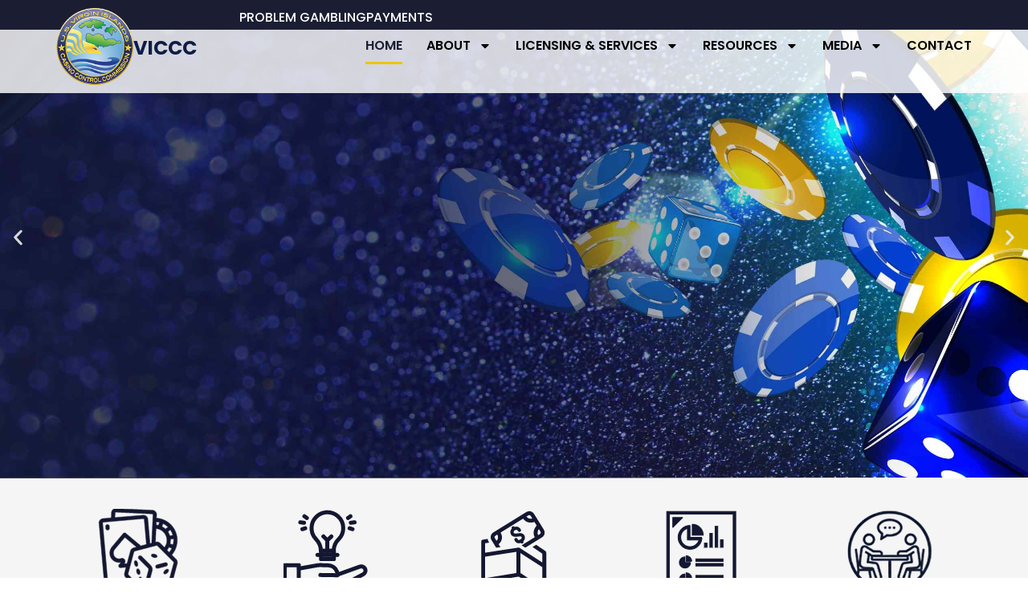

--- FILE ---
content_type: text/html; charset=UTF-8
request_url: https://casinocontrolcommission.vi/
body_size: 14997
content:
<!doctype html>
<html lang="en-US">
<head>
	<meta charset="UTF-8">
	<meta name="viewport" content="width=device-width, initial-scale=1">
	<link rel="profile" href="https://gmpg.org/xfn/11">
	<meta name='robots' content='index, follow, max-image-preview:large, max-snippet:-1, max-video-preview:-1' />

	<!-- This site is optimized with the Yoast SEO plugin v26.8 - https://yoast.com/product/yoast-seo-wordpress/ -->
	<title>Home - VICCC</title>
	<link rel="canonical" href="https://casinocontrolcommission.vi/" />
	<meta property="og:locale" content="en_US" />
	<meta property="og:type" content="website" />
	<meta property="og:title" content="Home - VICCC" />
	<meta property="og:description" content="WelcomeWelcome to the Virgin Islands Casino Control Commission. Ensuring integrity and trust in the gaming industry with commitment to responsible and fair play. Explore our mission and regulatory framework, dedicated to the stability and continuity of casino gaming in the U.S. Virgin IslandsLearn MoreLeadershipThe Casino Control Commission has the authority to license and regulate legalized [&hellip;]" />
	<meta property="og:url" content="https://casinocontrolcommission.vi/" />
	<meta property="og:site_name" content="VICCC" />
	<meta property="article:modified_time" content="2026-01-13T15:38:59+00:00" />
	<meta property="og:image" content="https://casinocontrolcommission.vi/wp-content/uploads/2023/12/Responsible-Gaming.png" />
	<meta property="og:image:width" content="106" />
	<meta property="og:image:height" content="106" />
	<meta property="og:image:type" content="image/png" />
	<meta name="twitter:card" content="summary_large_image" />
	<script type="application/ld+json" class="yoast-schema-graph">{"@context":"https://schema.org","@graph":[{"@type":"WebPage","@id":"https://casinocontrolcommission.vi/","url":"https://casinocontrolcommission.vi/","name":"Home - VICCC","isPartOf":{"@id":"https://casinocontrolcommission.vi/#website"},"about":{"@id":"https://casinocontrolcommission.vi/#organization"},"primaryImageOfPage":{"@id":"https://casinocontrolcommission.vi/#primaryimage"},"image":{"@id":"https://casinocontrolcommission.vi/#primaryimage"},"thumbnailUrl":"https://casinocontrolcommission.vi/wp-content/uploads/2023/12/Responsible-Gaming.png","datePublished":"2023-12-15T17:57:56+00:00","dateModified":"2026-01-13T15:38:59+00:00","breadcrumb":{"@id":"https://casinocontrolcommission.vi/#breadcrumb"},"inLanguage":"en-US","potentialAction":[{"@type":"ReadAction","target":["https://casinocontrolcommission.vi/"]}]},{"@type":"ImageObject","inLanguage":"en-US","@id":"https://casinocontrolcommission.vi/#primaryimage","url":"https://casinocontrolcommission.vi/wp-content/uploads/2023/12/Responsible-Gaming.png","contentUrl":"https://casinocontrolcommission.vi/wp-content/uploads/2023/12/Responsible-Gaming.png","width":106,"height":106},{"@type":"BreadcrumbList","@id":"https://casinocontrolcommission.vi/#breadcrumb","itemListElement":[{"@type":"ListItem","position":1,"name":"Home"}]},{"@type":"WebSite","@id":"https://casinocontrolcommission.vi/#website","url":"https://casinocontrolcommission.vi/","name":"Virgin Islands Casino Control Commission","description":"","publisher":{"@id":"https://casinocontrolcommission.vi/#organization"},"potentialAction":[{"@type":"SearchAction","target":{"@type":"EntryPoint","urlTemplate":"https://casinocontrolcommission.vi/?s={search_term_string}"},"query-input":{"@type":"PropertyValueSpecification","valueRequired":true,"valueName":"search_term_string"}}],"inLanguage":"en-US"},{"@type":"Organization","@id":"https://casinocontrolcommission.vi/#organization","name":"Virgin Islands Casino Control Commission VICCC","url":"https://casinocontrolcommission.vi/","logo":{"@type":"ImageObject","inLanguage":"en-US","@id":"https://casinocontrolcommission.vi/#/schema/logo/image/","url":"https://casinocontrolcommission.vi/wp-content/uploads/2023/12/VICCC-cropped-logo.png","contentUrl":"https://casinocontrolcommission.vi/wp-content/uploads/2023/12/VICCC-cropped-logo.png","width":150,"height":150,"caption":"Virgin Islands Casino Control Commission VICCC"},"image":{"@id":"https://casinocontrolcommission.vi/#/schema/logo/image/"}}]}</script>
	<!-- / Yoast SEO plugin. -->


<link rel='dns-prefetch' href='//www.googletagmanager.com' />
<link rel="alternate" type="application/rss+xml" title="VICCC &raquo; Feed" href="https://casinocontrolcommission.vi/feed/" />
<link rel="alternate" title="oEmbed (JSON)" type="application/json+oembed" href="https://casinocontrolcommission.vi/wp-json/oembed/1.0/embed?url=https%3A%2F%2Fcasinocontrolcommission.vi%2F" />
<link rel="alternate" title="oEmbed (XML)" type="text/xml+oembed" href="https://casinocontrolcommission.vi/wp-json/oembed/1.0/embed?url=https%3A%2F%2Fcasinocontrolcommission.vi%2F&#038;format=xml" />
<style id='wp-img-auto-sizes-contain-inline-css'>
img:is([sizes=auto i],[sizes^="auto," i]){contain-intrinsic-size:3000px 1500px}
/*# sourceURL=wp-img-auto-sizes-contain-inline-css */
</style>
<link rel='stylesheet' id='lbg-evento-dcalendar-css-css' href='https://casinocontrolcommission.vi/wp-content/plugins/lbg_evento/evento/css/dcalendar.picker.css?ver=6.9' media='all' />
<link rel='stylesheet' id='lbg-evento-site-css-css' href='https://casinocontrolcommission.vi/wp-content/plugins/lbg_evento/evento/css/lbg_evento.css?ver=6.9' media='all' />
<style id='wp-emoji-styles-inline-css'>

	img.wp-smiley, img.emoji {
		display: inline !important;
		border: none !important;
		box-shadow: none !important;
		height: 1em !important;
		width: 1em !important;
		margin: 0 0.07em !important;
		vertical-align: -0.1em !important;
		background: none !important;
		padding: 0 !important;
	}
/*# sourceURL=wp-emoji-styles-inline-css */
</style>
<link rel='stylesheet' id='jet-engine-frontend-css' href='https://casinocontrolcommission.vi/wp-content/plugins/jet-engine/assets/css/frontend.css?ver=3.8.3' media='all' />
<style id='global-styles-inline-css'>
:root{--wp--preset--aspect-ratio--square: 1;--wp--preset--aspect-ratio--4-3: 4/3;--wp--preset--aspect-ratio--3-4: 3/4;--wp--preset--aspect-ratio--3-2: 3/2;--wp--preset--aspect-ratio--2-3: 2/3;--wp--preset--aspect-ratio--16-9: 16/9;--wp--preset--aspect-ratio--9-16: 9/16;--wp--preset--color--black: #000000;--wp--preset--color--cyan-bluish-gray: #abb8c3;--wp--preset--color--white: #ffffff;--wp--preset--color--pale-pink: #f78da7;--wp--preset--color--vivid-red: #cf2e2e;--wp--preset--color--luminous-vivid-orange: #ff6900;--wp--preset--color--luminous-vivid-amber: #fcb900;--wp--preset--color--light-green-cyan: #7bdcb5;--wp--preset--color--vivid-green-cyan: #00d084;--wp--preset--color--pale-cyan-blue: #8ed1fc;--wp--preset--color--vivid-cyan-blue: #0693e3;--wp--preset--color--vivid-purple: #9b51e0;--wp--preset--gradient--vivid-cyan-blue-to-vivid-purple: linear-gradient(135deg,rgb(6,147,227) 0%,rgb(155,81,224) 100%);--wp--preset--gradient--light-green-cyan-to-vivid-green-cyan: linear-gradient(135deg,rgb(122,220,180) 0%,rgb(0,208,130) 100%);--wp--preset--gradient--luminous-vivid-amber-to-luminous-vivid-orange: linear-gradient(135deg,rgb(252,185,0) 0%,rgb(255,105,0) 100%);--wp--preset--gradient--luminous-vivid-orange-to-vivid-red: linear-gradient(135deg,rgb(255,105,0) 0%,rgb(207,46,46) 100%);--wp--preset--gradient--very-light-gray-to-cyan-bluish-gray: linear-gradient(135deg,rgb(238,238,238) 0%,rgb(169,184,195) 100%);--wp--preset--gradient--cool-to-warm-spectrum: linear-gradient(135deg,rgb(74,234,220) 0%,rgb(151,120,209) 20%,rgb(207,42,186) 40%,rgb(238,44,130) 60%,rgb(251,105,98) 80%,rgb(254,248,76) 100%);--wp--preset--gradient--blush-light-purple: linear-gradient(135deg,rgb(255,206,236) 0%,rgb(152,150,240) 100%);--wp--preset--gradient--blush-bordeaux: linear-gradient(135deg,rgb(254,205,165) 0%,rgb(254,45,45) 50%,rgb(107,0,62) 100%);--wp--preset--gradient--luminous-dusk: linear-gradient(135deg,rgb(255,203,112) 0%,rgb(199,81,192) 50%,rgb(65,88,208) 100%);--wp--preset--gradient--pale-ocean: linear-gradient(135deg,rgb(255,245,203) 0%,rgb(182,227,212) 50%,rgb(51,167,181) 100%);--wp--preset--gradient--electric-grass: linear-gradient(135deg,rgb(202,248,128) 0%,rgb(113,206,126) 100%);--wp--preset--gradient--midnight: linear-gradient(135deg,rgb(2,3,129) 0%,rgb(40,116,252) 100%);--wp--preset--font-size--small: 13px;--wp--preset--font-size--medium: 20px;--wp--preset--font-size--large: 36px;--wp--preset--font-size--x-large: 42px;--wp--preset--spacing--20: 0.44rem;--wp--preset--spacing--30: 0.67rem;--wp--preset--spacing--40: 1rem;--wp--preset--spacing--50: 1.5rem;--wp--preset--spacing--60: 2.25rem;--wp--preset--spacing--70: 3.38rem;--wp--preset--spacing--80: 5.06rem;--wp--preset--shadow--natural: 6px 6px 9px rgba(0, 0, 0, 0.2);--wp--preset--shadow--deep: 12px 12px 50px rgba(0, 0, 0, 0.4);--wp--preset--shadow--sharp: 6px 6px 0px rgba(0, 0, 0, 0.2);--wp--preset--shadow--outlined: 6px 6px 0px -3px rgb(255, 255, 255), 6px 6px rgb(0, 0, 0);--wp--preset--shadow--crisp: 6px 6px 0px rgb(0, 0, 0);}:root { --wp--style--global--content-size: 800px;--wp--style--global--wide-size: 1200px; }:where(body) { margin: 0; }.wp-site-blocks > .alignleft { float: left; margin-right: 2em; }.wp-site-blocks > .alignright { float: right; margin-left: 2em; }.wp-site-blocks > .aligncenter { justify-content: center; margin-left: auto; margin-right: auto; }:where(.wp-site-blocks) > * { margin-block-start: 24px; margin-block-end: 0; }:where(.wp-site-blocks) > :first-child { margin-block-start: 0; }:where(.wp-site-blocks) > :last-child { margin-block-end: 0; }:root { --wp--style--block-gap: 24px; }:root :where(.is-layout-flow) > :first-child{margin-block-start: 0;}:root :where(.is-layout-flow) > :last-child{margin-block-end: 0;}:root :where(.is-layout-flow) > *{margin-block-start: 24px;margin-block-end: 0;}:root :where(.is-layout-constrained) > :first-child{margin-block-start: 0;}:root :where(.is-layout-constrained) > :last-child{margin-block-end: 0;}:root :where(.is-layout-constrained) > *{margin-block-start: 24px;margin-block-end: 0;}:root :where(.is-layout-flex){gap: 24px;}:root :where(.is-layout-grid){gap: 24px;}.is-layout-flow > .alignleft{float: left;margin-inline-start: 0;margin-inline-end: 2em;}.is-layout-flow > .alignright{float: right;margin-inline-start: 2em;margin-inline-end: 0;}.is-layout-flow > .aligncenter{margin-left: auto !important;margin-right: auto !important;}.is-layout-constrained > .alignleft{float: left;margin-inline-start: 0;margin-inline-end: 2em;}.is-layout-constrained > .alignright{float: right;margin-inline-start: 2em;margin-inline-end: 0;}.is-layout-constrained > .aligncenter{margin-left: auto !important;margin-right: auto !important;}.is-layout-constrained > :where(:not(.alignleft):not(.alignright):not(.alignfull)){max-width: var(--wp--style--global--content-size);margin-left: auto !important;margin-right: auto !important;}.is-layout-constrained > .alignwide{max-width: var(--wp--style--global--wide-size);}body .is-layout-flex{display: flex;}.is-layout-flex{flex-wrap: wrap;align-items: center;}.is-layout-flex > :is(*, div){margin: 0;}body .is-layout-grid{display: grid;}.is-layout-grid > :is(*, div){margin: 0;}body{padding-top: 0px;padding-right: 0px;padding-bottom: 0px;padding-left: 0px;}a:where(:not(.wp-element-button)){text-decoration: underline;}:root :where(.wp-element-button, .wp-block-button__link){background-color: #32373c;border-width: 0;color: #fff;font-family: inherit;font-size: inherit;font-style: inherit;font-weight: inherit;letter-spacing: inherit;line-height: inherit;padding-top: calc(0.667em + 2px);padding-right: calc(1.333em + 2px);padding-bottom: calc(0.667em + 2px);padding-left: calc(1.333em + 2px);text-decoration: none;text-transform: inherit;}.has-black-color{color: var(--wp--preset--color--black) !important;}.has-cyan-bluish-gray-color{color: var(--wp--preset--color--cyan-bluish-gray) !important;}.has-white-color{color: var(--wp--preset--color--white) !important;}.has-pale-pink-color{color: var(--wp--preset--color--pale-pink) !important;}.has-vivid-red-color{color: var(--wp--preset--color--vivid-red) !important;}.has-luminous-vivid-orange-color{color: var(--wp--preset--color--luminous-vivid-orange) !important;}.has-luminous-vivid-amber-color{color: var(--wp--preset--color--luminous-vivid-amber) !important;}.has-light-green-cyan-color{color: var(--wp--preset--color--light-green-cyan) !important;}.has-vivid-green-cyan-color{color: var(--wp--preset--color--vivid-green-cyan) !important;}.has-pale-cyan-blue-color{color: var(--wp--preset--color--pale-cyan-blue) !important;}.has-vivid-cyan-blue-color{color: var(--wp--preset--color--vivid-cyan-blue) !important;}.has-vivid-purple-color{color: var(--wp--preset--color--vivid-purple) !important;}.has-black-background-color{background-color: var(--wp--preset--color--black) !important;}.has-cyan-bluish-gray-background-color{background-color: var(--wp--preset--color--cyan-bluish-gray) !important;}.has-white-background-color{background-color: var(--wp--preset--color--white) !important;}.has-pale-pink-background-color{background-color: var(--wp--preset--color--pale-pink) !important;}.has-vivid-red-background-color{background-color: var(--wp--preset--color--vivid-red) !important;}.has-luminous-vivid-orange-background-color{background-color: var(--wp--preset--color--luminous-vivid-orange) !important;}.has-luminous-vivid-amber-background-color{background-color: var(--wp--preset--color--luminous-vivid-amber) !important;}.has-light-green-cyan-background-color{background-color: var(--wp--preset--color--light-green-cyan) !important;}.has-vivid-green-cyan-background-color{background-color: var(--wp--preset--color--vivid-green-cyan) !important;}.has-pale-cyan-blue-background-color{background-color: var(--wp--preset--color--pale-cyan-blue) !important;}.has-vivid-cyan-blue-background-color{background-color: var(--wp--preset--color--vivid-cyan-blue) !important;}.has-vivid-purple-background-color{background-color: var(--wp--preset--color--vivid-purple) !important;}.has-black-border-color{border-color: var(--wp--preset--color--black) !important;}.has-cyan-bluish-gray-border-color{border-color: var(--wp--preset--color--cyan-bluish-gray) !important;}.has-white-border-color{border-color: var(--wp--preset--color--white) !important;}.has-pale-pink-border-color{border-color: var(--wp--preset--color--pale-pink) !important;}.has-vivid-red-border-color{border-color: var(--wp--preset--color--vivid-red) !important;}.has-luminous-vivid-orange-border-color{border-color: var(--wp--preset--color--luminous-vivid-orange) !important;}.has-luminous-vivid-amber-border-color{border-color: var(--wp--preset--color--luminous-vivid-amber) !important;}.has-light-green-cyan-border-color{border-color: var(--wp--preset--color--light-green-cyan) !important;}.has-vivid-green-cyan-border-color{border-color: var(--wp--preset--color--vivid-green-cyan) !important;}.has-pale-cyan-blue-border-color{border-color: var(--wp--preset--color--pale-cyan-blue) !important;}.has-vivid-cyan-blue-border-color{border-color: var(--wp--preset--color--vivid-cyan-blue) !important;}.has-vivid-purple-border-color{border-color: var(--wp--preset--color--vivid-purple) !important;}.has-vivid-cyan-blue-to-vivid-purple-gradient-background{background: var(--wp--preset--gradient--vivid-cyan-blue-to-vivid-purple) !important;}.has-light-green-cyan-to-vivid-green-cyan-gradient-background{background: var(--wp--preset--gradient--light-green-cyan-to-vivid-green-cyan) !important;}.has-luminous-vivid-amber-to-luminous-vivid-orange-gradient-background{background: var(--wp--preset--gradient--luminous-vivid-amber-to-luminous-vivid-orange) !important;}.has-luminous-vivid-orange-to-vivid-red-gradient-background{background: var(--wp--preset--gradient--luminous-vivid-orange-to-vivid-red) !important;}.has-very-light-gray-to-cyan-bluish-gray-gradient-background{background: var(--wp--preset--gradient--very-light-gray-to-cyan-bluish-gray) !important;}.has-cool-to-warm-spectrum-gradient-background{background: var(--wp--preset--gradient--cool-to-warm-spectrum) !important;}.has-blush-light-purple-gradient-background{background: var(--wp--preset--gradient--blush-light-purple) !important;}.has-blush-bordeaux-gradient-background{background: var(--wp--preset--gradient--blush-bordeaux) !important;}.has-luminous-dusk-gradient-background{background: var(--wp--preset--gradient--luminous-dusk) !important;}.has-pale-ocean-gradient-background{background: var(--wp--preset--gradient--pale-ocean) !important;}.has-electric-grass-gradient-background{background: var(--wp--preset--gradient--electric-grass) !important;}.has-midnight-gradient-background{background: var(--wp--preset--gradient--midnight) !important;}.has-small-font-size{font-size: var(--wp--preset--font-size--small) !important;}.has-medium-font-size{font-size: var(--wp--preset--font-size--medium) !important;}.has-large-font-size{font-size: var(--wp--preset--font-size--large) !important;}.has-x-large-font-size{font-size: var(--wp--preset--font-size--x-large) !important;}
:root :where(.wp-block-pullquote){font-size: 1.5em;line-height: 1.6;}
/*# sourceURL=global-styles-inline-css */
</style>
<link rel='stylesheet' id='hello-elementor-css' href='https://casinocontrolcommission.vi/wp-content/themes/hello-elementor/assets/css/reset.css?ver=3.4.5' media='all' />
<link rel='stylesheet' id='hello-elementor-theme-style-css' href='https://casinocontrolcommission.vi/wp-content/themes/hello-elementor/assets/css/theme.css?ver=3.4.5' media='all' />
<link rel='stylesheet' id='chld_thm_cfg_child-css' href='https://casinocontrolcommission.vi/wp-content/themes/viccc-theme/style.css?ver=6.9' media='all' />
<link rel='stylesheet' id='hello-elementor-header-footer-css' href='https://casinocontrolcommission.vi/wp-content/themes/hello-elementor/assets/css/header-footer.css?ver=3.4.5' media='all' />
<link rel='stylesheet' id='elementor-frontend-css' href='https://casinocontrolcommission.vi/wp-content/plugins/elementor/assets/css/frontend.min.css?ver=3.34.2' media='all' />
<link rel='stylesheet' id='elementor-post-7-css' href='https://casinocontrolcommission.vi/wp-content/uploads/elementor/css/post-7.css?ver=1769187400' media='all' />
<link rel='stylesheet' id='e-animation-bounceIn-css' href='https://casinocontrolcommission.vi/wp-content/plugins/elementor/assets/lib/animations/styles/bounceIn.min.css?ver=3.34.2' media='all' />
<link rel='stylesheet' id='widget-image-css' href='https://casinocontrolcommission.vi/wp-content/plugins/elementor/assets/css/widget-image.min.css?ver=3.34.2' media='all' />
<link rel='stylesheet' id='widget-heading-css' href='https://casinocontrolcommission.vi/wp-content/plugins/elementor/assets/css/widget-heading.min.css?ver=3.34.2' media='all' />
<link rel='stylesheet' id='widget-nav-menu-css' href='https://casinocontrolcommission.vi/wp-content/plugins/elementor-pro/assets/css/widget-nav-menu.min.css?ver=3.34.2' media='all' />
<link rel='stylesheet' id='e-animation-slideInDown-css' href='https://casinocontrolcommission.vi/wp-content/plugins/elementor/assets/lib/animations/styles/slideInDown.min.css?ver=3.34.2' media='all' />
<link rel='stylesheet' id='widget-icon-list-css' href='https://casinocontrolcommission.vi/wp-content/plugins/elementor/assets/css/widget-icon-list.min.css?ver=3.34.2' media='all' />
<link rel='stylesheet' id='e-animation-grow-css' href='https://casinocontrolcommission.vi/wp-content/plugins/elementor/assets/lib/animations/styles/e-animation-grow.min.css?ver=3.34.2' media='all' />
<link rel='stylesheet' id='eael-general-css' href='https://casinocontrolcommission.vi/wp-content/plugins/essential-addons-for-elementor-lite/assets/front-end/css/view/general.min.css?ver=6.5.8' media='all' />
<link rel='stylesheet' id='eael-9-css' href='https://casinocontrolcommission.vi/wp-content/uploads/essential-addons-elementor/eael-9.css?ver=1768304339' media='all' />
<link rel='stylesheet' id='e-animation-fadeInUp-css' href='https://casinocontrolcommission.vi/wp-content/plugins/elementor/assets/lib/animations/styles/fadeInUp.min.css?ver=3.34.2' media='all' />
<link rel='stylesheet' id='swiper-css' href='https://casinocontrolcommission.vi/wp-content/plugins/elementor/assets/lib/swiper/v8/css/swiper.min.css?ver=8.4.5' media='all' />
<link rel='stylesheet' id='e-swiper-css' href='https://casinocontrolcommission.vi/wp-content/plugins/elementor/assets/css/conditionals/e-swiper.min.css?ver=3.34.2' media='all' />
<link rel='stylesheet' id='widget-slides-css' href='https://casinocontrolcommission.vi/wp-content/plugins/elementor-pro/assets/css/widget-slides.min.css?ver=3.34.2' media='all' />
<link rel='stylesheet' id='e-animation-fadeIn-css' href='https://casinocontrolcommission.vi/wp-content/plugins/elementor/assets/lib/animations/styles/fadeIn.min.css?ver=3.34.2' media='all' />
<link rel='stylesheet' id='widget-spacer-css' href='https://casinocontrolcommission.vi/wp-content/plugins/elementor/assets/css/widget-spacer.min.css?ver=3.34.2' media='all' />
<link rel='stylesheet' id='e-animation-fadeInRight-css' href='https://casinocontrolcommission.vi/wp-content/plugins/elementor/assets/lib/animations/styles/fadeInRight.min.css?ver=3.34.2' media='all' />
<link rel='stylesheet' id='elementor-post-9-css' href='https://casinocontrolcommission.vi/wp-content/uploads/elementor/css/post-9.css?ver=1769187400' media='all' />
<link rel='stylesheet' id='elementor-post-14-css' href='https://casinocontrolcommission.vi/wp-content/uploads/elementor/css/post-14.css?ver=1769187400' media='all' />
<link rel='stylesheet' id='elementor-post-117-css' href='https://casinocontrolcommission.vi/wp-content/uploads/elementor/css/post-117.css?ver=1769187452' media='all' />
<link rel='stylesheet' id='elementor-gf-local-poppins-css' href='https://casinocontrolcommission.vi/wp-content/uploads/elementor/google-fonts/css/poppins.css?ver=1742249649' media='all' />
<script src="https://casinocontrolcommission.vi/wp-includes/js/jquery/jquery.min.js?ver=3.7.1" id="jquery-core-js"></script>
<script src="https://casinocontrolcommission.vi/wp-includes/js/jquery/jquery-migrate.min.js?ver=3.4.1" id="jquery-migrate-js"></script>
<script src="https://casinocontrolcommission.vi/wp-content/plugins/lbg_evento/evento/js/26e31fe740.js?ver=6.9" id="lbg-evento-26e31fe740-js"></script>
<script src="https://casinocontrolcommission.vi/wp-content/plugins/lbg_evento/evento/js/lbg_evento.js?ver=6.9" id="lbg-evento-js"></script>
<script src="https://casinocontrolcommission.vi/wp-content/plugins/lbg_evento/evento/js/dcalendar.picker.js?ver=6.9" id="lbg-dcalendar-js"></script>

<!-- Google tag (gtag.js) snippet added by Site Kit -->
<!-- Google Analytics snippet added by Site Kit -->
<script src="https://www.googletagmanager.com/gtag/js?id=GT-NSL7B2D" id="google_gtagjs-js" async></script>
<script id="google_gtagjs-js-after">
window.dataLayer = window.dataLayer || [];function gtag(){dataLayer.push(arguments);}
gtag("set","linker",{"domains":["casinocontrolcommission.vi"]});
gtag("js", new Date());
gtag("set", "developer_id.dZTNiMT", true);
gtag("config", "GT-NSL7B2D");
//# sourceURL=google_gtagjs-js-after
</script>
<link rel="https://api.w.org/" href="https://casinocontrolcommission.vi/wp-json/" /><link rel="alternate" title="JSON" type="application/json" href="https://casinocontrolcommission.vi/wp-json/wp/v2/pages/9" /><link rel="EditURI" type="application/rsd+xml" title="RSD" href="https://casinocontrolcommission.vi/xmlrpc.php?rsd" />
<meta name="generator" content="WordPress 6.9" />
<link rel='shortlink' href='https://casinocontrolcommission.vi/' />
<meta name="generator" content="Site Kit by Google 1.170.0" /><meta name="google-site-verification" content="IsNQtklgdLAowgQ62VXc8KUCuNCp9e4zNdJZetAzyOo"><meta name="generator" content="Elementor 3.34.2; features: e_font_icon_svg, additional_custom_breakpoints; settings: css_print_method-external, google_font-enabled, font_display-swap">
			<style>
				.e-con.e-parent:nth-of-type(n+4):not(.e-lazyloaded):not(.e-no-lazyload),
				.e-con.e-parent:nth-of-type(n+4):not(.e-lazyloaded):not(.e-no-lazyload) * {
					background-image: none !important;
				}
				@media screen and (max-height: 1024px) {
					.e-con.e-parent:nth-of-type(n+3):not(.e-lazyloaded):not(.e-no-lazyload),
					.e-con.e-parent:nth-of-type(n+3):not(.e-lazyloaded):not(.e-no-lazyload) * {
						background-image: none !important;
					}
				}
				@media screen and (max-height: 640px) {
					.e-con.e-parent:nth-of-type(n+2):not(.e-lazyloaded):not(.e-no-lazyload),
					.e-con.e-parent:nth-of-type(n+2):not(.e-lazyloaded):not(.e-no-lazyload) * {
						background-image: none !important;
					}
				}
			</style>
			<link rel="icon" href="https://casinocontrolcommission.vi/wp-content/uploads/2023/12/VICCC-cropped-logo.png" sizes="32x32" />
<link rel="icon" href="https://casinocontrolcommission.vi/wp-content/uploads/2023/12/VICCC-cropped-logo.png" sizes="192x192" />
<link rel="apple-touch-icon" href="https://casinocontrolcommission.vi/wp-content/uploads/2023/12/VICCC-cropped-logo.png" />
<meta name="msapplication-TileImage" content="https://casinocontrolcommission.vi/wp-content/uploads/2023/12/VICCC-cropped-logo.png" />
</head>
<body class="home wp-singular page-template-default page page-id-9 wp-custom-logo wp-embed-responsive wp-theme-hello-elementor wp-child-theme-viccc-theme hello-elementor-default elementor-default elementor-kit-7 elementor-page elementor-page-9">


<a class="skip-link screen-reader-text" href="#content">Skip to content</a>

		<header data-elementor-type="header" data-elementor-id="14" class="elementor elementor-14 elementor-location-header" data-elementor-post-type="elementor_library">
			<div data-particle_enable="false" data-particle-mobile-disabled="false" class="elementor-element elementor-element-5452cda elementor-hidden-desktop e-flex e-con-boxed e-con e-parent" data-id="5452cda" data-element_type="container" data-settings="{&quot;background_background&quot;:&quot;classic&quot;,&quot;animation_mobile&quot;:&quot;slideInDown&quot;}">
					<div class="e-con-inner">
		<div data-particle_enable="false" data-particle-mobile-disabled="false" class="elementor-element elementor-element-bff764a e-con-full e-flex e-con e-child" data-id="bff764a" data-element_type="container">
				<div class="elementor-element elementor-element-477e1c7 elementor-widget-mobile__width-initial elementor-widget__width-initial elementor-widget elementor-widget-theme-site-logo elementor-widget-image" data-id="477e1c7" data-element_type="widget" data-settings="{&quot;_animation_mobile&quot;:&quot;bounceIn&quot;}" data-widget_type="theme-site-logo.default">
				<div class="elementor-widget-container">
											<a href="https://casinocontrolcommission.vi">
			<img width="150" height="150" src="https://casinocontrolcommission.vi/wp-content/uploads/2023/12/VICCC-cropped-logo.png" class="attachment-full size-full wp-image-8" alt="" />				</a>
											</div>
				</div>
				<div class="elementor-element elementor-element-cddfb7f elementor-widget elementor-widget-theme-site-title elementor-widget-heading" data-id="cddfb7f" data-element_type="widget" data-widget_type="theme-site-title.default">
				<div class="elementor-widget-container">
					<h2 class="elementor-heading-title elementor-size-default"><a href="https://casinocontrolcommission.vi">VICCC</a></h2>				</div>
				</div>
				</div>
		<div data-particle_enable="false" data-particle-mobile-disabled="false" class="elementor-element elementor-element-2fb8761 e-con-full e-flex e-con e-child" data-id="2fb8761" data-element_type="container">
				<div class="elementor-element elementor-element-2aa9812 elementor-nav-menu__align-end elementor-nav-menu--stretch elementor-nav-menu--dropdown-tablet elementor-nav-menu__text-align-aside elementor-nav-menu--toggle elementor-nav-menu--burger elementor-widget elementor-widget-nav-menu" data-id="2aa9812" data-element_type="widget" data-settings="{&quot;full_width&quot;:&quot;stretch&quot;,&quot;layout&quot;:&quot;horizontal&quot;,&quot;submenu_icon&quot;:{&quot;value&quot;:&quot;&lt;svg aria-hidden=\&quot;true\&quot; class=\&quot;e-font-icon-svg e-fas-caret-down\&quot; viewBox=\&quot;0 0 320 512\&quot; xmlns=\&quot;http:\/\/www.w3.org\/2000\/svg\&quot;&gt;&lt;path d=\&quot;M31.3 192h257.3c17.8 0 26.7 21.5 14.1 34.1L174.1 354.8c-7.8 7.8-20.5 7.8-28.3 0L17.2 226.1C4.6 213.5 13.5 192 31.3 192z\&quot;&gt;&lt;\/path&gt;&lt;\/svg&gt;&quot;,&quot;library&quot;:&quot;fa-solid&quot;},&quot;toggle&quot;:&quot;burger&quot;}" data-widget_type="nav-menu.default">
				<div class="elementor-widget-container">
								<nav aria-label="Menu" class="elementor-nav-menu--main elementor-nav-menu__container elementor-nav-menu--layout-horizontal e--pointer-underline e--animation-fade">
				<ul id="menu-1-2aa9812" class="elementor-nav-menu"><li class="menu-item menu-item-type-post_type menu-item-object-page menu-item-home current-menu-item page_item page-item-9 current_page_item menu-item-74"><a href="https://casinocontrolcommission.vi/" aria-current="page" class="elementor-item elementor-item-active">Home</a></li>
<li class="menu-item menu-item-type-post_type menu-item-object-page menu-item-has-children menu-item-89"><a href="https://casinocontrolcommission.vi/about/" class="elementor-item">About</a>
<ul class="sub-menu elementor-nav-menu--dropdown">
	<li class="menu-item menu-item-type-post_type menu-item-object-page menu-item-has-children menu-item-94"><a href="https://casinocontrolcommission.vi/about/leadership/" class="elementor-sub-item">Leadership</a>
	<ul class="sub-menu elementor-nav-menu--dropdown">
		<li class="menu-item menu-item-type-post_type menu-item-object-members menu-item-1315"><a href="https://casinocontrolcommission.vi/members/marvin-l-pickering/" class="elementor-sub-item">Chairman Marvin L. Pickering</a></li>
		<li class="menu-item menu-item-type-post_type menu-item-object-members menu-item-1314"><a href="https://casinocontrolcommission.vi/members/carolyn-p-hermon-percell/" class="elementor-sub-item">Commissioner  Carolyn P. Hermon-Percell</a></li>
		<li class="menu-item menu-item-type-post_type menu-item-object-members menu-item-1313"><a href="https://casinocontrolcommission.vi/members/luther-f-renee/" class="elementor-sub-item">Commissioner Luther F. Renee</a></li>
		<li class="menu-item menu-item-type-post_type menu-item-object-members menu-item-1923"><a href="https://casinocontrolcommission.vi/members/linda-i-smith/" class="elementor-sub-item">Executive Director Linda I. Smith</a></li>
	</ul>
</li>
	<li class="menu-item menu-item-type-post_type menu-item-object-page menu-item-93"><a href="https://casinocontrolcommission.vi/about/staff/" class="elementor-sub-item">Staff</a></li>
	<li class="menu-item menu-item-type-post_type menu-item-object-page menu-item-90"><a href="https://casinocontrolcommission.vi/about/careers/" class="elementor-sub-item">Careers</a></li>
	<li class="menu-item menu-item-type-post_type menu-item-object-page menu-item-91"><a href="https://casinocontrolcommission.vi/about/gaming-enforcement/" class="elementor-sub-item">Gaming Enforcement</a></li>
</ul>
</li>
<li class="menu-item menu-item-type-post_type menu-item-object-page menu-item-has-children menu-item-98"><a href="https://casinocontrolcommission.vi/licensing-services/" class="elementor-item">Licensing &#038; Services</a>
<ul class="sub-menu elementor-nav-menu--dropdown">
	<li class="menu-item menu-item-type-post_type menu-item-object-page menu-item-99"><a href="https://casinocontrolcommission.vi/licensing-services/casino-employees/" class="elementor-sub-item">Employees</a></li>
	<li class="menu-item menu-item-type-post_type menu-item-object-page menu-item-100"><a href="https://casinocontrolcommission.vi/licensing-services/casino-operators/" class="elementor-sub-item">Operators</a></li>
	<li class="menu-item menu-item-type-post_type menu-item-object-page menu-item-88"><a href="https://casinocontrolcommission.vi/licensing-services/vendors/" class="elementor-sub-item">Vendors</a></li>
	<li class="menu-item menu-item-type-post_type menu-item-object-page menu-item-87"><a href="https://casinocontrolcommission.vi/licensing-services/vendors/list-of-vendors/" class="elementor-sub-item">List of Vendors</a></li>
	<li class="menu-item menu-item-type-post_type menu-item-object-page menu-item-1700"><a href="https://casinocontrolcommission.vi/licensing-services/vendors/fee-schedule-4/" class="elementor-sub-item">Fee Schedule</a></li>
	<li class="menu-item menu-item-type-post_type menu-item-object-page menu-item-83"><a href="https://casinocontrolcommission.vi/licensing-services/patron-disputes-complaints/" class="elementor-sub-item">Patron Disputes &#038; Complaints</a></li>
</ul>
</li>
<li class="menu-item menu-item-type-post_type menu-item-object-page menu-item-has-children menu-item-82"><a href="https://casinocontrolcommission.vi/resources/" class="elementor-item">Resources</a>
<ul class="sub-menu elementor-nav-menu--dropdown">
	<li class="menu-item menu-item-type-post_type menu-item-object-page menu-item-86"><a href="https://casinocontrolcommission.vi/resources/budget-testimonies-reports/" class="elementor-sub-item">Budget Testimonies/Reports</a></li>
	<li class="menu-item menu-item-type-post_type menu-item-object-page menu-item-3041"><a href="https://casinocontrolcommission.vi/media/meetings/" class="elementor-sub-item">Quarterly Hearings and Meetings</a></li>
	<li class="menu-item menu-item-type-post_type menu-item-object-page menu-item-84"><a href="https://casinocontrolcommission.vi/resources/faq/" class="elementor-sub-item">FAQ</a></li>
	<li class="menu-item menu-item-type-post_type menu-item-object-page menu-item-85"><a href="https://casinocontrolcommission.vi/resources/laws-regulations/" class="elementor-sub-item">Laws &#038; Regulations</a></li>
</ul>
</li>
<li class="menu-item menu-item-type-post_type menu-item-object-page menu-item-has-children menu-item-78"><a href="https://casinocontrolcommission.vi/media/" class="elementor-item">Media</a>
<ul class="sub-menu elementor-nav-menu--dropdown">
	<li class="menu-item menu-item-type-post_type menu-item-object-page menu-item-81"><a href="https://casinocontrolcommission.vi/media/press-releases/" class="elementor-sub-item">Press Releases</a></li>
	<li class="menu-item menu-item-type-post_type menu-item-object-page menu-item-80"><a href="https://casinocontrolcommission.vi/media/calendar/" class="elementor-sub-item">Calendar</a></li>
	<li class="menu-item menu-item-type-post_type menu-item-object-page menu-item-79"><a href="https://casinocontrolcommission.vi/media/gallery/" class="elementor-sub-item">Gallery</a></li>
</ul>
</li>
<li class="menu-item menu-item-type-post_type menu-item-object-page menu-item-77"><a href="https://casinocontrolcommission.vi/contact/" class="elementor-item">Contact</a></li>
</ul>			</nav>
					<div class="elementor-menu-toggle" role="button" tabindex="0" aria-label="Menu Toggle" aria-expanded="false">
			<svg aria-hidden="true" role="presentation" class="elementor-menu-toggle__icon--open e-font-icon-svg e-eicon-menu-bar" viewBox="0 0 1000 1000" xmlns="http://www.w3.org/2000/svg"><path d="M104 333H896C929 333 958 304 958 271S929 208 896 208H104C71 208 42 237 42 271S71 333 104 333ZM104 583H896C929 583 958 554 958 521S929 458 896 458H104C71 458 42 487 42 521S71 583 104 583ZM104 833H896C929 833 958 804 958 771S929 708 896 708H104C71 708 42 737 42 771S71 833 104 833Z"></path></svg><svg aria-hidden="true" role="presentation" class="elementor-menu-toggle__icon--close e-font-icon-svg e-eicon-close" viewBox="0 0 1000 1000" xmlns="http://www.w3.org/2000/svg"><path d="M742 167L500 408 258 167C246 154 233 150 217 150 196 150 179 158 167 167 154 179 150 196 150 212 150 229 154 242 171 254L408 500 167 742C138 771 138 800 167 829 196 858 225 858 254 829L496 587 738 829C750 842 767 846 783 846 800 846 817 842 829 829 842 817 846 804 846 783 846 767 842 750 829 737L588 500 833 258C863 229 863 200 833 171 804 137 775 137 742 167Z"></path></svg>		</div>
					<nav class="elementor-nav-menu--dropdown elementor-nav-menu__container" aria-hidden="true">
				<ul id="menu-2-2aa9812" class="elementor-nav-menu"><li class="menu-item menu-item-type-post_type menu-item-object-page menu-item-home current-menu-item page_item page-item-9 current_page_item menu-item-74"><a href="https://casinocontrolcommission.vi/" aria-current="page" class="elementor-item elementor-item-active" tabindex="-1">Home</a></li>
<li class="menu-item menu-item-type-post_type menu-item-object-page menu-item-has-children menu-item-89"><a href="https://casinocontrolcommission.vi/about/" class="elementor-item" tabindex="-1">About</a>
<ul class="sub-menu elementor-nav-menu--dropdown">
	<li class="menu-item menu-item-type-post_type menu-item-object-page menu-item-has-children menu-item-94"><a href="https://casinocontrolcommission.vi/about/leadership/" class="elementor-sub-item" tabindex="-1">Leadership</a>
	<ul class="sub-menu elementor-nav-menu--dropdown">
		<li class="menu-item menu-item-type-post_type menu-item-object-members menu-item-1315"><a href="https://casinocontrolcommission.vi/members/marvin-l-pickering/" class="elementor-sub-item" tabindex="-1">Chairman Marvin L. Pickering</a></li>
		<li class="menu-item menu-item-type-post_type menu-item-object-members menu-item-1314"><a href="https://casinocontrolcommission.vi/members/carolyn-p-hermon-percell/" class="elementor-sub-item" tabindex="-1">Commissioner  Carolyn P. Hermon-Percell</a></li>
		<li class="menu-item menu-item-type-post_type menu-item-object-members menu-item-1313"><a href="https://casinocontrolcommission.vi/members/luther-f-renee/" class="elementor-sub-item" tabindex="-1">Commissioner Luther F. Renee</a></li>
		<li class="menu-item menu-item-type-post_type menu-item-object-members menu-item-1923"><a href="https://casinocontrolcommission.vi/members/linda-i-smith/" class="elementor-sub-item" tabindex="-1">Executive Director Linda I. Smith</a></li>
	</ul>
</li>
	<li class="menu-item menu-item-type-post_type menu-item-object-page menu-item-93"><a href="https://casinocontrolcommission.vi/about/staff/" class="elementor-sub-item" tabindex="-1">Staff</a></li>
	<li class="menu-item menu-item-type-post_type menu-item-object-page menu-item-90"><a href="https://casinocontrolcommission.vi/about/careers/" class="elementor-sub-item" tabindex="-1">Careers</a></li>
	<li class="menu-item menu-item-type-post_type menu-item-object-page menu-item-91"><a href="https://casinocontrolcommission.vi/about/gaming-enforcement/" class="elementor-sub-item" tabindex="-1">Gaming Enforcement</a></li>
</ul>
</li>
<li class="menu-item menu-item-type-post_type menu-item-object-page menu-item-has-children menu-item-98"><a href="https://casinocontrolcommission.vi/licensing-services/" class="elementor-item" tabindex="-1">Licensing &#038; Services</a>
<ul class="sub-menu elementor-nav-menu--dropdown">
	<li class="menu-item menu-item-type-post_type menu-item-object-page menu-item-99"><a href="https://casinocontrolcommission.vi/licensing-services/casino-employees/" class="elementor-sub-item" tabindex="-1">Employees</a></li>
	<li class="menu-item menu-item-type-post_type menu-item-object-page menu-item-100"><a href="https://casinocontrolcommission.vi/licensing-services/casino-operators/" class="elementor-sub-item" tabindex="-1">Operators</a></li>
	<li class="menu-item menu-item-type-post_type menu-item-object-page menu-item-88"><a href="https://casinocontrolcommission.vi/licensing-services/vendors/" class="elementor-sub-item" tabindex="-1">Vendors</a></li>
	<li class="menu-item menu-item-type-post_type menu-item-object-page menu-item-87"><a href="https://casinocontrolcommission.vi/licensing-services/vendors/list-of-vendors/" class="elementor-sub-item" tabindex="-1">List of Vendors</a></li>
	<li class="menu-item menu-item-type-post_type menu-item-object-page menu-item-1700"><a href="https://casinocontrolcommission.vi/licensing-services/vendors/fee-schedule-4/" class="elementor-sub-item" tabindex="-1">Fee Schedule</a></li>
	<li class="menu-item menu-item-type-post_type menu-item-object-page menu-item-83"><a href="https://casinocontrolcommission.vi/licensing-services/patron-disputes-complaints/" class="elementor-sub-item" tabindex="-1">Patron Disputes &#038; Complaints</a></li>
</ul>
</li>
<li class="menu-item menu-item-type-post_type menu-item-object-page menu-item-has-children menu-item-82"><a href="https://casinocontrolcommission.vi/resources/" class="elementor-item" tabindex="-1">Resources</a>
<ul class="sub-menu elementor-nav-menu--dropdown">
	<li class="menu-item menu-item-type-post_type menu-item-object-page menu-item-86"><a href="https://casinocontrolcommission.vi/resources/budget-testimonies-reports/" class="elementor-sub-item" tabindex="-1">Budget Testimonies/Reports</a></li>
	<li class="menu-item menu-item-type-post_type menu-item-object-page menu-item-3041"><a href="https://casinocontrolcommission.vi/media/meetings/" class="elementor-sub-item" tabindex="-1">Quarterly Hearings and Meetings</a></li>
	<li class="menu-item menu-item-type-post_type menu-item-object-page menu-item-84"><a href="https://casinocontrolcommission.vi/resources/faq/" class="elementor-sub-item" tabindex="-1">FAQ</a></li>
	<li class="menu-item menu-item-type-post_type menu-item-object-page menu-item-85"><a href="https://casinocontrolcommission.vi/resources/laws-regulations/" class="elementor-sub-item" tabindex="-1">Laws &#038; Regulations</a></li>
</ul>
</li>
<li class="menu-item menu-item-type-post_type menu-item-object-page menu-item-has-children menu-item-78"><a href="https://casinocontrolcommission.vi/media/" class="elementor-item" tabindex="-1">Media</a>
<ul class="sub-menu elementor-nav-menu--dropdown">
	<li class="menu-item menu-item-type-post_type menu-item-object-page menu-item-81"><a href="https://casinocontrolcommission.vi/media/press-releases/" class="elementor-sub-item" tabindex="-1">Press Releases</a></li>
	<li class="menu-item menu-item-type-post_type menu-item-object-page menu-item-80"><a href="https://casinocontrolcommission.vi/media/calendar/" class="elementor-sub-item" tabindex="-1">Calendar</a></li>
	<li class="menu-item menu-item-type-post_type menu-item-object-page menu-item-79"><a href="https://casinocontrolcommission.vi/media/gallery/" class="elementor-sub-item" tabindex="-1">Gallery</a></li>
</ul>
</li>
<li class="menu-item menu-item-type-post_type menu-item-object-page menu-item-77"><a href="https://casinocontrolcommission.vi/contact/" class="elementor-item" tabindex="-1">Contact</a></li>
</ul>			</nav>
						</div>
				</div>
				</div>
					</div>
				</div>
		<div data-particle_enable="false" data-particle-mobile-disabled="false" class="elementor-element elementor-element-e9e3a7f elementor-hidden-tablet elementor-hidden-mobile e-flex e-con-boxed e-con e-parent" data-id="e9e3a7f" data-element_type="container" data-settings="{&quot;background_background&quot;:&quot;gradient&quot;}">
					<div class="e-con-inner">
		<div data-particle_enable="false" data-particle-mobile-disabled="false" class="elementor-element elementor-element-d7db047 e-con-full e-flex e-con e-child" data-id="d7db047" data-element_type="container" data-settings="{&quot;background_background&quot;:&quot;gradient&quot;}">
				<div class="elementor-element elementor-element-df7e757 elementor-widget-mobile__width-initial elementor-widget__width-initial elementor-widget elementor-widget-theme-site-logo elementor-widget-image" data-id="df7e757" data-element_type="widget" data-widget_type="theme-site-logo.default">
				<div class="elementor-widget-container">
											<a href="https://casinocontrolcommission.vi">
			<img width="150" height="150" src="https://casinocontrolcommission.vi/wp-content/uploads/2023/12/VICCC-cropped-logo.png" class="attachment-full size-full wp-image-8" alt="" />				</a>
											</div>
				</div>
				<div class="elementor-element elementor-element-db40af0 elementor-widget elementor-widget-theme-site-title elementor-widget-heading" data-id="db40af0" data-element_type="widget" data-widget_type="theme-site-title.default">
				<div class="elementor-widget-container">
					<h2 class="elementor-heading-title elementor-size-default"><a href="https://casinocontrolcommission.vi">VICCC</a></h2>				</div>
				</div>
				</div>
		<div data-particle_enable="false" data-particle-mobile-disabled="false" class="elementor-element elementor-element-10674ad e-con-full e-flex e-con e-child" data-id="10674ad" data-element_type="container">
				<div class="elementor-element elementor-element-6106149 elementor-icon-list--layout-inline elementor-align-end elementor-widget-mobile__width-initial elementor-hidden-mobile elementor-list-item-link-full_width elementor-widget elementor-widget-icon-list" data-id="6106149" data-element_type="widget" data-widget_type="icon-list.default">
				<div class="elementor-widget-container">
							<ul class="elementor-icon-list-items elementor-inline-items">
							<li class="elementor-icon-list-item elementor-inline-item">
											<a href="https://casinocontrolcommission.vi/home/problem-gambling/">

											<span class="elementor-icon-list-text">Problem Gambling</span>
											</a>
									</li>
								<li class="elementor-icon-list-item elementor-inline-item">
											<a href="https://casinocontrolcommission.vi/payments/">

											<span class="elementor-icon-list-text">Payments</span>
											</a>
									</li>
						</ul>
						</div>
				</div>
				<div class="elementor-element elementor-element-be53078 elementor-widget elementor-widget-text-editor" data-id="be53078" data-element_type="widget" data-widget_type="text-editor.default">
				<div class="elementor-widget-container">
									<meta name="google-site-verification" content="IsNQtklgdLAowgQ62VXc8KUCuNCp9e4zNdJZetAzyOo" />								</div>
				</div>
				<div class="elementor-element elementor-element-5139b84 elementor-nav-menu__align-end elementor-nav-menu--stretch elementor-nav-menu--dropdown-tablet elementor-nav-menu__text-align-aside elementor-nav-menu--toggle elementor-nav-menu--burger elementor-widget elementor-widget-nav-menu" data-id="5139b84" data-element_type="widget" data-settings="{&quot;full_width&quot;:&quot;stretch&quot;,&quot;layout&quot;:&quot;horizontal&quot;,&quot;submenu_icon&quot;:{&quot;value&quot;:&quot;&lt;svg aria-hidden=\&quot;true\&quot; class=\&quot;e-font-icon-svg e-fas-caret-down\&quot; viewBox=\&quot;0 0 320 512\&quot; xmlns=\&quot;http:\/\/www.w3.org\/2000\/svg\&quot;&gt;&lt;path d=\&quot;M31.3 192h257.3c17.8 0 26.7 21.5 14.1 34.1L174.1 354.8c-7.8 7.8-20.5 7.8-28.3 0L17.2 226.1C4.6 213.5 13.5 192 31.3 192z\&quot;&gt;&lt;\/path&gt;&lt;\/svg&gt;&quot;,&quot;library&quot;:&quot;fa-solid&quot;},&quot;toggle&quot;:&quot;burger&quot;}" data-widget_type="nav-menu.default">
				<div class="elementor-widget-container">
								<nav aria-label="Menu" class="elementor-nav-menu--main elementor-nav-menu__container elementor-nav-menu--layout-horizontal e--pointer-underline e--animation-fade">
				<ul id="menu-1-5139b84" class="elementor-nav-menu"><li class="menu-item menu-item-type-post_type menu-item-object-page menu-item-home current-menu-item page_item page-item-9 current_page_item menu-item-74"><a href="https://casinocontrolcommission.vi/" aria-current="page" class="elementor-item elementor-item-active">Home</a></li>
<li class="menu-item menu-item-type-post_type menu-item-object-page menu-item-has-children menu-item-89"><a href="https://casinocontrolcommission.vi/about/" class="elementor-item">About</a>
<ul class="sub-menu elementor-nav-menu--dropdown">
	<li class="menu-item menu-item-type-post_type menu-item-object-page menu-item-has-children menu-item-94"><a href="https://casinocontrolcommission.vi/about/leadership/" class="elementor-sub-item">Leadership</a>
	<ul class="sub-menu elementor-nav-menu--dropdown">
		<li class="menu-item menu-item-type-post_type menu-item-object-members menu-item-1315"><a href="https://casinocontrolcommission.vi/members/marvin-l-pickering/" class="elementor-sub-item">Chairman Marvin L. Pickering</a></li>
		<li class="menu-item menu-item-type-post_type menu-item-object-members menu-item-1314"><a href="https://casinocontrolcommission.vi/members/carolyn-p-hermon-percell/" class="elementor-sub-item">Commissioner  Carolyn P. Hermon-Percell</a></li>
		<li class="menu-item menu-item-type-post_type menu-item-object-members menu-item-1313"><a href="https://casinocontrolcommission.vi/members/luther-f-renee/" class="elementor-sub-item">Commissioner Luther F. Renee</a></li>
		<li class="menu-item menu-item-type-post_type menu-item-object-members menu-item-1923"><a href="https://casinocontrolcommission.vi/members/linda-i-smith/" class="elementor-sub-item">Executive Director Linda I. Smith</a></li>
	</ul>
</li>
	<li class="menu-item menu-item-type-post_type menu-item-object-page menu-item-93"><a href="https://casinocontrolcommission.vi/about/staff/" class="elementor-sub-item">Staff</a></li>
	<li class="menu-item menu-item-type-post_type menu-item-object-page menu-item-90"><a href="https://casinocontrolcommission.vi/about/careers/" class="elementor-sub-item">Careers</a></li>
	<li class="menu-item menu-item-type-post_type menu-item-object-page menu-item-91"><a href="https://casinocontrolcommission.vi/about/gaming-enforcement/" class="elementor-sub-item">Gaming Enforcement</a></li>
</ul>
</li>
<li class="menu-item menu-item-type-post_type menu-item-object-page menu-item-has-children menu-item-98"><a href="https://casinocontrolcommission.vi/licensing-services/" class="elementor-item">Licensing &#038; Services</a>
<ul class="sub-menu elementor-nav-menu--dropdown">
	<li class="menu-item menu-item-type-post_type menu-item-object-page menu-item-99"><a href="https://casinocontrolcommission.vi/licensing-services/casino-employees/" class="elementor-sub-item">Employees</a></li>
	<li class="menu-item menu-item-type-post_type menu-item-object-page menu-item-100"><a href="https://casinocontrolcommission.vi/licensing-services/casino-operators/" class="elementor-sub-item">Operators</a></li>
	<li class="menu-item menu-item-type-post_type menu-item-object-page menu-item-88"><a href="https://casinocontrolcommission.vi/licensing-services/vendors/" class="elementor-sub-item">Vendors</a></li>
	<li class="menu-item menu-item-type-post_type menu-item-object-page menu-item-87"><a href="https://casinocontrolcommission.vi/licensing-services/vendors/list-of-vendors/" class="elementor-sub-item">List of Vendors</a></li>
	<li class="menu-item menu-item-type-post_type menu-item-object-page menu-item-1700"><a href="https://casinocontrolcommission.vi/licensing-services/vendors/fee-schedule-4/" class="elementor-sub-item">Fee Schedule</a></li>
	<li class="menu-item menu-item-type-post_type menu-item-object-page menu-item-83"><a href="https://casinocontrolcommission.vi/licensing-services/patron-disputes-complaints/" class="elementor-sub-item">Patron Disputes &#038; Complaints</a></li>
</ul>
</li>
<li class="menu-item menu-item-type-post_type menu-item-object-page menu-item-has-children menu-item-82"><a href="https://casinocontrolcommission.vi/resources/" class="elementor-item">Resources</a>
<ul class="sub-menu elementor-nav-menu--dropdown">
	<li class="menu-item menu-item-type-post_type menu-item-object-page menu-item-86"><a href="https://casinocontrolcommission.vi/resources/budget-testimonies-reports/" class="elementor-sub-item">Budget Testimonies/Reports</a></li>
	<li class="menu-item menu-item-type-post_type menu-item-object-page menu-item-3041"><a href="https://casinocontrolcommission.vi/media/meetings/" class="elementor-sub-item">Quarterly Hearings and Meetings</a></li>
	<li class="menu-item menu-item-type-post_type menu-item-object-page menu-item-84"><a href="https://casinocontrolcommission.vi/resources/faq/" class="elementor-sub-item">FAQ</a></li>
	<li class="menu-item menu-item-type-post_type menu-item-object-page menu-item-85"><a href="https://casinocontrolcommission.vi/resources/laws-regulations/" class="elementor-sub-item">Laws &#038; Regulations</a></li>
</ul>
</li>
<li class="menu-item menu-item-type-post_type menu-item-object-page menu-item-has-children menu-item-78"><a href="https://casinocontrolcommission.vi/media/" class="elementor-item">Media</a>
<ul class="sub-menu elementor-nav-menu--dropdown">
	<li class="menu-item menu-item-type-post_type menu-item-object-page menu-item-81"><a href="https://casinocontrolcommission.vi/media/press-releases/" class="elementor-sub-item">Press Releases</a></li>
	<li class="menu-item menu-item-type-post_type menu-item-object-page menu-item-80"><a href="https://casinocontrolcommission.vi/media/calendar/" class="elementor-sub-item">Calendar</a></li>
	<li class="menu-item menu-item-type-post_type menu-item-object-page menu-item-79"><a href="https://casinocontrolcommission.vi/media/gallery/" class="elementor-sub-item">Gallery</a></li>
</ul>
</li>
<li class="menu-item menu-item-type-post_type menu-item-object-page menu-item-77"><a href="https://casinocontrolcommission.vi/contact/" class="elementor-item">Contact</a></li>
</ul>			</nav>
					<div class="elementor-menu-toggle" role="button" tabindex="0" aria-label="Menu Toggle" aria-expanded="false">
			<svg aria-hidden="true" role="presentation" class="elementor-menu-toggle__icon--open e-font-icon-svg e-eicon-menu-bar" viewBox="0 0 1000 1000" xmlns="http://www.w3.org/2000/svg"><path d="M104 333H896C929 333 958 304 958 271S929 208 896 208H104C71 208 42 237 42 271S71 333 104 333ZM104 583H896C929 583 958 554 958 521S929 458 896 458H104C71 458 42 487 42 521S71 583 104 583ZM104 833H896C929 833 958 804 958 771S929 708 896 708H104C71 708 42 737 42 771S71 833 104 833Z"></path></svg><svg aria-hidden="true" role="presentation" class="elementor-menu-toggle__icon--close e-font-icon-svg e-eicon-close" viewBox="0 0 1000 1000" xmlns="http://www.w3.org/2000/svg"><path d="M742 167L500 408 258 167C246 154 233 150 217 150 196 150 179 158 167 167 154 179 150 196 150 212 150 229 154 242 171 254L408 500 167 742C138 771 138 800 167 829 196 858 225 858 254 829L496 587 738 829C750 842 767 846 783 846 800 846 817 842 829 829 842 817 846 804 846 783 846 767 842 750 829 737L588 500 833 258C863 229 863 200 833 171 804 137 775 137 742 167Z"></path></svg>		</div>
					<nav class="elementor-nav-menu--dropdown elementor-nav-menu__container" aria-hidden="true">
				<ul id="menu-2-5139b84" class="elementor-nav-menu"><li class="menu-item menu-item-type-post_type menu-item-object-page menu-item-home current-menu-item page_item page-item-9 current_page_item menu-item-74"><a href="https://casinocontrolcommission.vi/" aria-current="page" class="elementor-item elementor-item-active" tabindex="-1">Home</a></li>
<li class="menu-item menu-item-type-post_type menu-item-object-page menu-item-has-children menu-item-89"><a href="https://casinocontrolcommission.vi/about/" class="elementor-item" tabindex="-1">About</a>
<ul class="sub-menu elementor-nav-menu--dropdown">
	<li class="menu-item menu-item-type-post_type menu-item-object-page menu-item-has-children menu-item-94"><a href="https://casinocontrolcommission.vi/about/leadership/" class="elementor-sub-item" tabindex="-1">Leadership</a>
	<ul class="sub-menu elementor-nav-menu--dropdown">
		<li class="menu-item menu-item-type-post_type menu-item-object-members menu-item-1315"><a href="https://casinocontrolcommission.vi/members/marvin-l-pickering/" class="elementor-sub-item" tabindex="-1">Chairman Marvin L. Pickering</a></li>
		<li class="menu-item menu-item-type-post_type menu-item-object-members menu-item-1314"><a href="https://casinocontrolcommission.vi/members/carolyn-p-hermon-percell/" class="elementor-sub-item" tabindex="-1">Commissioner  Carolyn P. Hermon-Percell</a></li>
		<li class="menu-item menu-item-type-post_type menu-item-object-members menu-item-1313"><a href="https://casinocontrolcommission.vi/members/luther-f-renee/" class="elementor-sub-item" tabindex="-1">Commissioner Luther F. Renee</a></li>
		<li class="menu-item menu-item-type-post_type menu-item-object-members menu-item-1923"><a href="https://casinocontrolcommission.vi/members/linda-i-smith/" class="elementor-sub-item" tabindex="-1">Executive Director Linda I. Smith</a></li>
	</ul>
</li>
	<li class="menu-item menu-item-type-post_type menu-item-object-page menu-item-93"><a href="https://casinocontrolcommission.vi/about/staff/" class="elementor-sub-item" tabindex="-1">Staff</a></li>
	<li class="menu-item menu-item-type-post_type menu-item-object-page menu-item-90"><a href="https://casinocontrolcommission.vi/about/careers/" class="elementor-sub-item" tabindex="-1">Careers</a></li>
	<li class="menu-item menu-item-type-post_type menu-item-object-page menu-item-91"><a href="https://casinocontrolcommission.vi/about/gaming-enforcement/" class="elementor-sub-item" tabindex="-1">Gaming Enforcement</a></li>
</ul>
</li>
<li class="menu-item menu-item-type-post_type menu-item-object-page menu-item-has-children menu-item-98"><a href="https://casinocontrolcommission.vi/licensing-services/" class="elementor-item" tabindex="-1">Licensing &#038; Services</a>
<ul class="sub-menu elementor-nav-menu--dropdown">
	<li class="menu-item menu-item-type-post_type menu-item-object-page menu-item-99"><a href="https://casinocontrolcommission.vi/licensing-services/casino-employees/" class="elementor-sub-item" tabindex="-1">Employees</a></li>
	<li class="menu-item menu-item-type-post_type menu-item-object-page menu-item-100"><a href="https://casinocontrolcommission.vi/licensing-services/casino-operators/" class="elementor-sub-item" tabindex="-1">Operators</a></li>
	<li class="menu-item menu-item-type-post_type menu-item-object-page menu-item-88"><a href="https://casinocontrolcommission.vi/licensing-services/vendors/" class="elementor-sub-item" tabindex="-1">Vendors</a></li>
	<li class="menu-item menu-item-type-post_type menu-item-object-page menu-item-87"><a href="https://casinocontrolcommission.vi/licensing-services/vendors/list-of-vendors/" class="elementor-sub-item" tabindex="-1">List of Vendors</a></li>
	<li class="menu-item menu-item-type-post_type menu-item-object-page menu-item-1700"><a href="https://casinocontrolcommission.vi/licensing-services/vendors/fee-schedule-4/" class="elementor-sub-item" tabindex="-1">Fee Schedule</a></li>
	<li class="menu-item menu-item-type-post_type menu-item-object-page menu-item-83"><a href="https://casinocontrolcommission.vi/licensing-services/patron-disputes-complaints/" class="elementor-sub-item" tabindex="-1">Patron Disputes &#038; Complaints</a></li>
</ul>
</li>
<li class="menu-item menu-item-type-post_type menu-item-object-page menu-item-has-children menu-item-82"><a href="https://casinocontrolcommission.vi/resources/" class="elementor-item" tabindex="-1">Resources</a>
<ul class="sub-menu elementor-nav-menu--dropdown">
	<li class="menu-item menu-item-type-post_type menu-item-object-page menu-item-86"><a href="https://casinocontrolcommission.vi/resources/budget-testimonies-reports/" class="elementor-sub-item" tabindex="-1">Budget Testimonies/Reports</a></li>
	<li class="menu-item menu-item-type-post_type menu-item-object-page menu-item-3041"><a href="https://casinocontrolcommission.vi/media/meetings/" class="elementor-sub-item" tabindex="-1">Quarterly Hearings and Meetings</a></li>
	<li class="menu-item menu-item-type-post_type menu-item-object-page menu-item-84"><a href="https://casinocontrolcommission.vi/resources/faq/" class="elementor-sub-item" tabindex="-1">FAQ</a></li>
	<li class="menu-item menu-item-type-post_type menu-item-object-page menu-item-85"><a href="https://casinocontrolcommission.vi/resources/laws-regulations/" class="elementor-sub-item" tabindex="-1">Laws &#038; Regulations</a></li>
</ul>
</li>
<li class="menu-item menu-item-type-post_type menu-item-object-page menu-item-has-children menu-item-78"><a href="https://casinocontrolcommission.vi/media/" class="elementor-item" tabindex="-1">Media</a>
<ul class="sub-menu elementor-nav-menu--dropdown">
	<li class="menu-item menu-item-type-post_type menu-item-object-page menu-item-81"><a href="https://casinocontrolcommission.vi/media/press-releases/" class="elementor-sub-item" tabindex="-1">Press Releases</a></li>
	<li class="menu-item menu-item-type-post_type menu-item-object-page menu-item-80"><a href="https://casinocontrolcommission.vi/media/calendar/" class="elementor-sub-item" tabindex="-1">Calendar</a></li>
	<li class="menu-item menu-item-type-post_type menu-item-object-page menu-item-79"><a href="https://casinocontrolcommission.vi/media/gallery/" class="elementor-sub-item" tabindex="-1">Gallery</a></li>
</ul>
</li>
<li class="menu-item menu-item-type-post_type menu-item-object-page menu-item-77"><a href="https://casinocontrolcommission.vi/contact/" class="elementor-item" tabindex="-1">Contact</a></li>
</ul>			</nav>
						</div>
				</div>
				</div>
					</div>
				</div>
				</header>
		
<main id="content" class="site-main post-9 page type-page status-publish hentry">

	
	<div class="page-content">
				<div data-elementor-type="wp-post" data-elementor-id="9" class="elementor elementor-9" data-elementor-post-type="page">
				<div data-particle_enable="false" data-particle-mobile-disabled="false" class="elementor-element elementor-element-e3ba5f4 e-con-full e-flex e-con e-parent" data-id="e3ba5f4" data-element_type="container">
				<div class="elementor-element elementor-element-45538ba elementor--v-position-bottom elementor--h-position-left elementor-arrows-position-inside elementor-widget elementor-widget-slides" data-id="45538ba" data-element_type="widget" data-settings="{&quot;navigation&quot;:&quot;arrows&quot;,&quot;autoplay&quot;:&quot;yes&quot;,&quot;pause_on_hover&quot;:&quot;yes&quot;,&quot;pause_on_interaction&quot;:&quot;yes&quot;,&quot;autoplay_speed&quot;:5000,&quot;infinite&quot;:&quot;yes&quot;,&quot;transition&quot;:&quot;slide&quot;,&quot;transition_speed&quot;:500}" data-widget_type="slides.default">
				<div class="elementor-widget-container">
									<div class="elementor-swiper">
					<div class="elementor-slides-wrapper elementor-main-swiper swiper" role="region" aria-roledescription="carousel" aria-label="Slides" dir="ltr" data-animation="fadeInUp">
				<div class="swiper-wrapper elementor-slides">
										<div class="elementor-repeater-item-283f5ce swiper-slide" role="group" aria-roledescription="slide"><div class="swiper-slide-bg" role="img" aria-label="Home Slider VICCC"></div><a class="swiper-slide-inner" href="https://casinocontrolcommission.vi/about/"><div class="swiper-slide-contents"><div class="elementor-slide-heading">Welcome</div><div class="elementor-slide-description">Welcome to the Virgin Islands Casino Control Commission. </br>Ensuring integrity and trust in the gaming industry with </br>commitment to responsible and fair play. Explore our mission </br>and regulatory framework, dedicated to the stability and </br>continuity of casino gaming in the U.S. Virgin Islands</div><div  class="elementor-button elementor-slide-button elementor-size-sm">Learn More</div></div></a></div><div class="elementor-repeater-item-308f76e swiper-slide" role="group" aria-roledescription="slide"><div class="swiper-slide-bg" role="img" aria-label="Slider"></div><div class="elementor-background-overlay"></div><a class="swiper-slide-inner" href="https://casinocontrolcommission.vi/about/leadership/"><div class="swiper-slide-contents"><div  class="elementor-button elementor-slide-button elementor-size-sm">Leadership</div></div></a></div><div class="elementor-repeater-item-89fb332 swiper-slide" role="group" aria-roledescription="slide"><div class="swiper-slide-bg" role="img" aria-label="CCC Bldg"></div><div class="elementor-background-overlay"></div><a class="swiper-slide-inner" href="https://casinocontrolcommission.vi/about/"><div class="swiper-slide-contents"><div class="elementor-slide-description">The Casino Control Commission has the authority to license and regulate legalized casino gambling and related businesses within the casino zones on St. Croix, U.S. Virgin Islands and internet gambling throughout the U.S. Virgin Islands</div><div  class="elementor-button elementor-slide-button elementor-size-sm">About the VICCC</div></div></a></div><div class="elementor-repeater-item-bd448f8 swiper-slide" role="group" aria-roledescription="slide"><div class="swiper-slide-bg" role="img" aria-label="23358983155_1af8267890_b"></div><div class="elementor-background-overlay"></div><a class="swiper-slide-inner" href="https://casinocontrolcommission.vi/resources/faq/"><div class="swiper-slide-contents"><div  class="elementor-button elementor-slide-button elementor-size-sm">Click Here for FAQ's</div></div></a></div>				</div>
															<div class="elementor-swiper-button elementor-swiper-button-prev" role="button" tabindex="0" aria-label="Previous slide">
							<svg aria-hidden="true" class="e-font-icon-svg e-eicon-chevron-left" viewBox="0 0 1000 1000" xmlns="http://www.w3.org/2000/svg"><path d="M646 125C629 125 613 133 604 142L308 442C296 454 292 471 292 487 292 504 296 521 308 533L604 854C617 867 629 875 646 875 663 875 679 871 692 858 704 846 713 829 713 812 713 796 708 779 692 767L438 487 692 225C700 217 708 204 708 187 708 171 704 154 692 142 675 129 663 125 646 125Z"></path></svg>						</div>
						<div class="elementor-swiper-button elementor-swiper-button-next" role="button" tabindex="0" aria-label="Next slide">
							<svg aria-hidden="true" class="e-font-icon-svg e-eicon-chevron-right" viewBox="0 0 1000 1000" xmlns="http://www.w3.org/2000/svg"><path d="M696 533C708 521 713 504 713 487 713 471 708 454 696 446L400 146C388 133 375 125 354 125 338 125 325 129 313 142 300 154 292 171 292 187 292 204 296 221 308 233L563 492 304 771C292 783 288 800 288 817 288 833 296 850 308 863 321 871 338 875 354 875 371 875 388 867 400 854L696 533Z"></path></svg>						</div>
																	</div>
				</div>
								</div>
				</div>
				</div>
		<div data-particle_enable="false" data-particle-mobile-disabled="false" class="elementor-element elementor-element-0cfcf20 e-grid e-con-boxed elementor-invisible e-con e-parent" data-id="0cfcf20" data-element_type="container" data-settings="{&quot;background_background&quot;:&quot;classic&quot;,&quot;animation&quot;:&quot;fadeInUp&quot;}">
					<div class="e-con-inner">
				<div class="elementor-element elementor-element-7c40cb9 e-transform elementor-widget elementor-widget-image" data-id="7c40cb9" data-element_type="widget" data-settings="{&quot;_transform_translateY_effect_hover&quot;:{&quot;unit&quot;:&quot;px&quot;,&quot;size&quot;:-10,&quot;sizes&quot;:[]},&quot;_transform_translateX_effect_hover&quot;:{&quot;unit&quot;:&quot;px&quot;,&quot;size&quot;:&quot;&quot;,&quot;sizes&quot;:[]},&quot;_transform_translateX_effect_hover_tablet&quot;:{&quot;unit&quot;:&quot;px&quot;,&quot;size&quot;:&quot;&quot;,&quot;sizes&quot;:[]},&quot;_transform_translateX_effect_hover_mobile&quot;:{&quot;unit&quot;:&quot;px&quot;,&quot;size&quot;:&quot;&quot;,&quot;sizes&quot;:[]},&quot;_transform_translateY_effect_hover_tablet&quot;:{&quot;unit&quot;:&quot;px&quot;,&quot;size&quot;:&quot;&quot;,&quot;sizes&quot;:[]},&quot;_transform_translateY_effect_hover_mobile&quot;:{&quot;unit&quot;:&quot;px&quot;,&quot;size&quot;:&quot;&quot;,&quot;sizes&quot;:[]}}" data-widget_type="image.default">
				<div class="elementor-widget-container">
												<figure class="wp-caption">
											<a href="https://casinocontrolcommission.vi/problem-gambling/">
							<img decoding="async" width="106" height="106" src="https://casinocontrolcommission.vi/wp-content/uploads/2023/12/Responsible-Gaming.png" class="attachment-large size-large wp-image-130" alt="" />								</a>
											<figcaption class="widget-image-caption wp-caption-text">Problem Gambling</figcaption>
										</figure>
									</div>
				</div>
				<div class="elementor-element elementor-element-57eb7ca e-transform elementor-widget elementor-widget-image" data-id="57eb7ca" data-element_type="widget" data-settings="{&quot;_transform_translateY_effect_hover&quot;:{&quot;unit&quot;:&quot;px&quot;,&quot;size&quot;:-10,&quot;sizes&quot;:[]},&quot;_transform_translateX_effect_hover&quot;:{&quot;unit&quot;:&quot;px&quot;,&quot;size&quot;:&quot;&quot;,&quot;sizes&quot;:[]},&quot;_transform_translateX_effect_hover_tablet&quot;:{&quot;unit&quot;:&quot;px&quot;,&quot;size&quot;:&quot;&quot;,&quot;sizes&quot;:[]},&quot;_transform_translateX_effect_hover_mobile&quot;:{&quot;unit&quot;:&quot;px&quot;,&quot;size&quot;:&quot;&quot;,&quot;sizes&quot;:[]},&quot;_transform_translateY_effect_hover_tablet&quot;:{&quot;unit&quot;:&quot;px&quot;,&quot;size&quot;:&quot;&quot;,&quot;sizes&quot;:[]},&quot;_transform_translateY_effect_hover_mobile&quot;:{&quot;unit&quot;:&quot;px&quot;,&quot;size&quot;:&quot;&quot;,&quot;sizes&quot;:[]}}" data-widget_type="image.default">
				<div class="elementor-widget-container">
												<figure class="wp-caption">
											<a href="https://casinocontrolcommission.vi/licensing-services/vendors/list-of-vendors/">
							<img decoding="async" width="106" height="106" src="https://casinocontrolcommission.vi/wp-content/uploads/2023/12/Active-Vendors.png" class="attachment-large size-large wp-image-131" alt="" />								</a>
											<figcaption class="widget-image-caption wp-caption-text">Active Vendors</figcaption>
										</figure>
									</div>
				</div>
				<div class="elementor-element elementor-element-b3701fa e-transform elementor-widget elementor-widget-image" data-id="b3701fa" data-element_type="widget" data-settings="{&quot;_transform_translateY_effect_hover&quot;:{&quot;unit&quot;:&quot;px&quot;,&quot;size&quot;:-10,&quot;sizes&quot;:[]},&quot;_transform_translateX_effect_hover&quot;:{&quot;unit&quot;:&quot;px&quot;,&quot;size&quot;:&quot;&quot;,&quot;sizes&quot;:[]},&quot;_transform_translateX_effect_hover_tablet&quot;:{&quot;unit&quot;:&quot;px&quot;,&quot;size&quot;:&quot;&quot;,&quot;sizes&quot;:[]},&quot;_transform_translateX_effect_hover_mobile&quot;:{&quot;unit&quot;:&quot;px&quot;,&quot;size&quot;:&quot;&quot;,&quot;sizes&quot;:[]},&quot;_transform_translateY_effect_hover_tablet&quot;:{&quot;unit&quot;:&quot;px&quot;,&quot;size&quot;:&quot;&quot;,&quot;sizes&quot;:[]},&quot;_transform_translateY_effect_hover_mobile&quot;:{&quot;unit&quot;:&quot;px&quot;,&quot;size&quot;:&quot;&quot;,&quot;sizes&quot;:[]}}" data-widget_type="image.default">
				<div class="elementor-widget-container">
												<figure class="wp-caption">
											<a href="https://casinocontrolcommission.vi/payments/">
							<img decoding="async" width="108" height="106" src="https://casinocontrolcommission.vi/wp-content/uploads/2023/12/Make-a-Payment.png" class="attachment-large size-large wp-image-128" alt="" />								</a>
											<figcaption class="widget-image-caption wp-caption-text">Make A Payment</figcaption>
										</figure>
									</div>
				</div>
				<div class="elementor-element elementor-element-7c337d6 e-transform elementor-widget elementor-widget-image" data-id="7c337d6" data-element_type="widget" data-settings="{&quot;_transform_translateY_effect_hover&quot;:{&quot;unit&quot;:&quot;px&quot;,&quot;size&quot;:-10,&quot;sizes&quot;:[]},&quot;_transform_translateX_effect_hover&quot;:{&quot;unit&quot;:&quot;px&quot;,&quot;size&quot;:&quot;&quot;,&quot;sizes&quot;:[]},&quot;_transform_translateX_effect_hover_tablet&quot;:{&quot;unit&quot;:&quot;px&quot;,&quot;size&quot;:&quot;&quot;,&quot;sizes&quot;:[]},&quot;_transform_translateX_effect_hover_mobile&quot;:{&quot;unit&quot;:&quot;px&quot;,&quot;size&quot;:&quot;&quot;,&quot;sizes&quot;:[]},&quot;_transform_translateY_effect_hover_tablet&quot;:{&quot;unit&quot;:&quot;px&quot;,&quot;size&quot;:&quot;&quot;,&quot;sizes&quot;:[]},&quot;_transform_translateY_effect_hover_mobile&quot;:{&quot;unit&quot;:&quot;px&quot;,&quot;size&quot;:&quot;&quot;,&quot;sizes&quot;:[]}}" data-widget_type="image.default">
				<div class="elementor-widget-container">
												<figure class="wp-caption">
											<a href="https://casinocontrolcommission.vi/resources/budget-testimonies-reports/">
							<img loading="lazy" decoding="async" width="106" height="106" src="https://casinocontrolcommission.vi/wp-content/uploads/2023/12/Reports.png" class="attachment-large size-large wp-image-129" alt="" />								</a>
											<figcaption class="widget-image-caption wp-caption-text">Report</figcaption>
										</figure>
									</div>
				</div>
				<div class="elementor-element elementor-element-ff27720 e-transform elementor-widget elementor-widget-image" data-id="ff27720" data-element_type="widget" data-settings="{&quot;_transform_translateY_effect_hover&quot;:{&quot;unit&quot;:&quot;px&quot;,&quot;size&quot;:-10,&quot;sizes&quot;:[]},&quot;_transform_translateX_effect_hover&quot;:{&quot;unit&quot;:&quot;px&quot;,&quot;size&quot;:&quot;&quot;,&quot;sizes&quot;:[]},&quot;_transform_translateX_effect_hover_tablet&quot;:{&quot;unit&quot;:&quot;px&quot;,&quot;size&quot;:&quot;&quot;,&quot;sizes&quot;:[]},&quot;_transform_translateX_effect_hover_mobile&quot;:{&quot;unit&quot;:&quot;px&quot;,&quot;size&quot;:&quot;&quot;,&quot;sizes&quot;:[]},&quot;_transform_translateY_effect_hover_tablet&quot;:{&quot;unit&quot;:&quot;px&quot;,&quot;size&quot;:&quot;&quot;,&quot;sizes&quot;:[]},&quot;_transform_translateY_effect_hover_mobile&quot;:{&quot;unit&quot;:&quot;px&quot;,&quot;size&quot;:&quot;&quot;,&quot;sizes&quot;:[]}}" data-widget_type="image.default">
				<div class="elementor-widget-container">
												<figure class="wp-caption">
											<a href="https://casinocontrolcommission.vi/media/meetings/">
							<img loading="lazy" decoding="async" width="106" height="106" src="https://casinocontrolcommission.vi/wp-content/uploads/2026/01/Meetings-CCC.png" class="attachment-large size-large wp-image-3045" alt="" />								</a>
											<figcaption class="widget-image-caption wp-caption-text">Meetings</figcaption>
										</figure>
									</div>
				</div>
					</div>
				</div>
		<div data-particle_enable="false" data-particle-mobile-disabled="false" class="elementor-element elementor-element-4aec011 e-flex e-con-boxed e-con e-parent" data-id="4aec011" data-element_type="container" data-settings="{&quot;background_background&quot;:&quot;classic&quot;}">
					<div class="e-con-inner">
		<div data-particle_enable="false" data-particle-mobile-disabled="false" class="elementor-element elementor-element-e98ab79 e-con-full e-flex elementor-invisible e-con e-child" data-id="e98ab79" data-element_type="container" data-settings="{&quot;animation&quot;:&quot;fadeIn&quot;}">
				<div class="elementor-element elementor-element-8528453 elementor-widget elementor-widget-image" data-id="8528453" data-element_type="widget" data-widget_type="image.default">
				<div class="elementor-widget-container">
															<img loading="lazy" decoding="async" width="640" height="561" src="https://casinocontrolcommission.vi/wp-content/uploads/2023/12/VICCC-Building.png" class="elementor-animation-grow attachment-large size-large wp-image-133" alt="" srcset="https://casinocontrolcommission.vi/wp-content/uploads/2023/12/VICCC-Building.png 640w, https://casinocontrolcommission.vi/wp-content/uploads/2023/12/VICCC-Building-300x263.png 300w" sizes="(max-width: 640px) 100vw, 640px" />															</div>
				</div>
				</div>
		<div data-particle_enable="false" data-particle-mobile-disabled="false" class="elementor-element elementor-element-99124d1 e-con-full e-flex elementor-invisible e-con e-child" data-id="99124d1" data-element_type="container" data-settings="{&quot;animation&quot;:&quot;fadeInRight&quot;}">
				<div class="elementor-element elementor-element-503ad8c elementor-widget elementor-widget-spacer" data-id="503ad8c" data-element_type="widget" data-widget_type="spacer.default">
				<div class="elementor-widget-container">
							<div class="elementor-spacer">
			<div class="elementor-spacer-inner"></div>
		</div>
						</div>
				</div>
				<div class="elementor-element elementor-element-625dd05 elementor-widget elementor-widget-heading" data-id="625dd05" data-element_type="widget" data-widget_type="heading.default">
				<div class="elementor-widget-container">
					<h2 class="elementor-heading-title elementor-size-default">Our Mission</h2>				</div>
				</div>
				<div class="elementor-element elementor-element-207c8e2 elementor-widget__width-initial elementor-widget elementor-widget-text-editor" data-id="207c8e2" data-element_type="widget" data-widget_type="text-editor.default">
				<div class="elementor-widget-container">
									The Virgin Islands Casino Control Commission (VICCC) was established to develop and implement a regulatory framework that permits and promotes the stability and continuity of casino gaming in the territory of the U.S. Virgin Islands.
<meta name="google-site-verification" content="IsNQtklgdLAowgQ62VXc8KUCuNCp9e4zNdJZetAzyOo" />								</div>
				</div>
				<div class="elementor-element elementor-element-8ac7030 elementor-widget elementor-widget-spacer" data-id="8ac7030" data-element_type="widget" data-widget_type="spacer.default">
				<div class="elementor-widget-container">
							<div class="elementor-spacer">
			<div class="elementor-spacer-inner"></div>
		</div>
						</div>
				</div>
				<div class="elementor-element elementor-element-37308e4 elementor-widget elementor-widget-eael-creative-button" data-id="37308e4" data-element_type="widget" data-widget_type="eael-creative-button.default">
				<div class="elementor-widget-container">
					        <div class="eael-creative-button-wrapper">

            <a class="eael-creative-button eael-creative-button--wayra" href="https://casinocontrolcommission.vi/about/" data-text="">
            	    
                <div class="creative-button-inner">

                    
                    <span class="cretive-button-text">Learn More</span>

                                    </div>
	                        </a>
        </div>
        				</div>
				</div>
				<div class="elementor-element elementor-element-2d0a876 elementor-widget elementor-widget-spacer" data-id="2d0a876" data-element_type="widget" data-widget_type="spacer.default">
				<div class="elementor-widget-container">
							<div class="elementor-spacer">
			<div class="elementor-spacer-inner"></div>
		</div>
						</div>
				</div>
				</div>
					</div>
				</div>
		<div data-particle_enable="false" data-particle-mobile-disabled="false" class="elementor-element elementor-element-2bf4876 e-flex e-con-boxed e-con e-parent" data-id="2bf4876" data-element_type="container" data-settings="{&quot;background_background&quot;:&quot;classic&quot;}">
					<div class="e-con-inner">
		<div data-particle_enable="false" data-particle-mobile-disabled="false" class="elementor-element elementor-element-b8a3bc0 e-flex e-con-boxed e-con e-child" data-id="b8a3bc0" data-element_type="container">
					<div class="e-con-inner">
					</div>
				</div>
		<div data-particle_enable="false" data-particle-mobile-disabled="false" class="elementor-element elementor-element-71f1cf9 e-flex e-con-boxed elementor-invisible e-con e-child" data-id="71f1cf9" data-element_type="container" data-settings="{&quot;animation&quot;:&quot;fadeIn&quot;}">
					<div class="e-con-inner">
				<div class="elementor-element elementor-element-c413c64 elementor-widget elementor-widget-heading" data-id="c413c64" data-element_type="widget" data-widget_type="heading.default">
				<div class="elementor-widget-container">
					<h2 class="elementor-heading-title elementor-size-default">Problem Gambling</h2>				</div>
				</div>
				<div class="elementor-element elementor-element-ed6e87d elementor-widget elementor-widget-text-editor" data-id="ed6e87d" data-element_type="widget" data-widget_type="text-editor.default">
				<div class="elementor-widget-container">
									<p>While most people visit casinos for entertainment, there are others who view gambling as a necessity in their lives. These people suffer from problem gambling, an urge to gamble continuously despite harmful and negative consequences. Otherwise known as compulsive gambling or pathological gambling, this addiction exhibits behavioral patterns that compromise, disrupt or damage personal, family or vocational pursuits.</p>								</div>
				</div>
				<div class="elementor-element elementor-element-c880331 elementor-widget elementor-widget-eael-creative-button" data-id="c880331" data-element_type="widget" data-widget_type="eael-creative-button.default">
				<div class="elementor-widget-container">
					        <div class="eael-creative-button-wrapper">

            <a class="eael-creative-button eael-creative-button--wayra" href="https://casinocontrolcommission.vi/problem-gambling/" data-text="">
            	    
                <div class="creative-button-inner">

                    
                    <span class="cretive-button-text">Learn More</span>

                                    </div>
	                        </a>
        </div>
        				</div>
				</div>
					</div>
				</div>
					</div>
				</div>
		<div data-particle_enable="false" data-particle-mobile-disabled="false" class="elementor-element elementor-element-b39f264 e-flex e-con-boxed elementor-invisible e-con e-parent" data-id="b39f264" data-element_type="container" data-settings="{&quot;background_background&quot;:&quot;gradient&quot;,&quot;animation&quot;:&quot;fadeInUp&quot;,&quot;animation_delay&quot;:500}">
					<div class="e-con-inner">
		<div data-particle_enable="false" data-particle-mobile-disabled="false" class="elementor-element elementor-element-4ae6d94 e-con-full e-flex e-con e-child" data-id="4ae6d94" data-element_type="container">
				<div class="elementor-element elementor-element-ab1d06e elementor-widget elementor-widget-eael-cta-box" data-id="ab1d06e" data-element_type="widget" data-widget_type="eael-cta-box.default">
				<div class="elementor-widget-container">
								<div class="eael-call-to-action cta-flex bg-lite cta-preset-1">
	    <div class="content">
            <h2 class="title eael-cta-heading">Regulations</h2><p>View copies of all laws and regulations for gaming in the USVI.</p>	    </div>
	    <div class="action">
	        <a href="https://casinocontrolcommission.vi/resources/laws-regulations/" class="cta-button cta-preset-1  effect-1">Go</a>	    </div>
	</div>
							</div>
				</div>
				</div>
		<div data-particle_enable="false" data-particle-mobile-disabled="false" class="elementor-element elementor-element-162575e e-con-full e-flex e-con e-child" data-id="162575e" data-element_type="container">
				<div class="elementor-element elementor-element-a2401f8 elementor-widget elementor-widget-eael-cta-box" data-id="a2401f8" data-element_type="widget" data-widget_type="eael-cta-box.default">
				<div class="elementor-widget-container">
								<div class="eael-call-to-action cta-flex bg-lite cta-preset-1">
	    <div class="content">
            <h2 class="title eael-cta-heading">Licensing</h2><p>The Commission is responsible for all operator, employee and vendor licensing.</p>	    </div>
	    <div class="action">
	        <a href="https://casinocontrolcommission.vi/licensing-services/" class="cta-button cta-preset-1  effect-1">Go</a>	    </div>
	</div>
							</div>
				</div>
				</div>
					</div>
				</div>
				</div>
		
		
			</div>

	
</main>

			<footer data-elementor-type="footer" data-elementor-id="117" class="elementor elementor-117 elementor-location-footer" data-elementor-post-type="elementor_library">
			<div data-particle_enable="false" data-particle-mobile-disabled="false" class="elementor-element elementor-element-fa1d860 e-flex e-con-boxed e-con e-parent" data-id="fa1d860" data-element_type="container">
					<div class="e-con-inner">
					</div>
				</div>
		<div data-particle_enable="false" data-particle-mobile-disabled="false" class="elementor-element elementor-element-a882f7b e-flex e-con-boxed e-con e-parent" data-id="a882f7b" data-element_type="container" data-settings="{&quot;background_background&quot;:&quot;classic&quot;}">
					<div class="e-con-inner">
		<div data-particle_enable="false" data-particle-mobile-disabled="false" class="elementor-element elementor-element-92113b5 e-flex e-con-boxed e-con e-child" data-id="92113b5" data-element_type="container">
					<div class="e-con-inner">
		<div data-particle_enable="false" data-particle-mobile-disabled="false" class="elementor-element elementor-element-6da1d2b e-con-full e-flex e-con e-child" data-id="6da1d2b" data-element_type="container">
				<div class="elementor-element elementor-element-5047c43 elementor-widget__width-initial elementor-widget elementor-widget-image" data-id="5047c43" data-element_type="widget" data-widget_type="image.default">
				<div class="elementor-widget-container">
															<img width="150" height="150" src="https://casinocontrolcommission.vi/wp-content/uploads/2023/12/VICCC-cropped-logo.png" class="attachment-large size-large wp-image-8" alt="" />															</div>
				</div>
				<div class="elementor-element elementor-element-8efb532 elementor-widget elementor-widget-theme-site-title elementor-widget-heading" data-id="8efb532" data-element_type="widget" data-widget_type="theme-site-title.default">
				<div class="elementor-widget-container">
					<h2 class="elementor-heading-title elementor-size-default"><a href="https://casinocontrolcommission.vi">VICCC</a></h2>				</div>
				</div>
				</div>
		<div data-particle_enable="false" data-particle-mobile-disabled="false" class="elementor-element elementor-element-a5080b3 e-con-full e-flex e-con e-child" data-id="a5080b3" data-element_type="container">
				<div class="elementor-element elementor-element-0ae0627 elementor-nav-menu__align-end elementor-nav-menu--dropdown-none elementor-widget elementor-widget-nav-menu" data-id="0ae0627" data-element_type="widget" data-settings="{&quot;layout&quot;:&quot;horizontal&quot;,&quot;submenu_icon&quot;:{&quot;value&quot;:&quot;&lt;svg aria-hidden=\&quot;true\&quot; class=\&quot;e-font-icon-svg e-fas-caret-down\&quot; viewBox=\&quot;0 0 320 512\&quot; xmlns=\&quot;http:\/\/www.w3.org\/2000\/svg\&quot;&gt;&lt;path d=\&quot;M31.3 192h257.3c17.8 0 26.7 21.5 14.1 34.1L174.1 354.8c-7.8 7.8-20.5 7.8-28.3 0L17.2 226.1C4.6 213.5 13.5 192 31.3 192z\&quot;&gt;&lt;\/path&gt;&lt;\/svg&gt;&quot;,&quot;library&quot;:&quot;fa-solid&quot;}}" data-widget_type="nav-menu.default">
				<div class="elementor-widget-container">
								<nav aria-label="Menu" class="elementor-nav-menu--main elementor-nav-menu__container elementor-nav-menu--layout-horizontal e--pointer-none">
				<ul id="menu-1-0ae0627" class="elementor-nav-menu"><li class="menu-item menu-item-type-custom menu-item-object-custom current-menu-item current_page_item menu-item-home menu-item-106"><a href="https://casinocontrolcommission.vi/" aria-current="page" class="elementor-item elementor-item-active">Home</a></li>
<li class="menu-item menu-item-type-post_type menu-item-object-page menu-item-107"><a href="https://casinocontrolcommission.vi/about/" class="elementor-item">About</a></li>
<li class="menu-item menu-item-type-post_type menu-item-object-page menu-item-105"><a href="https://casinocontrolcommission.vi/payments/" class="elementor-item">Make A Payment</a></li>
<li class="menu-item menu-item-type-post_type menu-item-object-page menu-item-103"><a href="https://casinocontrolcommission.vi/resources/faq/" class="elementor-item">FAQ</a></li>
</ul>			</nav>
						<nav class="elementor-nav-menu--dropdown elementor-nav-menu__container" aria-hidden="true">
				<ul id="menu-2-0ae0627" class="elementor-nav-menu"><li class="menu-item menu-item-type-custom menu-item-object-custom current-menu-item current_page_item menu-item-home menu-item-106"><a href="https://casinocontrolcommission.vi/" aria-current="page" class="elementor-item elementor-item-active" tabindex="-1">Home</a></li>
<li class="menu-item menu-item-type-post_type menu-item-object-page menu-item-107"><a href="https://casinocontrolcommission.vi/about/" class="elementor-item" tabindex="-1">About</a></li>
<li class="menu-item menu-item-type-post_type menu-item-object-page menu-item-105"><a href="https://casinocontrolcommission.vi/payments/" class="elementor-item" tabindex="-1">Make A Payment</a></li>
<li class="menu-item menu-item-type-post_type menu-item-object-page menu-item-103"><a href="https://casinocontrolcommission.vi/resources/faq/" class="elementor-item" tabindex="-1">FAQ</a></li>
</ul>			</nav>
						</div>
				</div>
				</div>
					</div>
				</div>
		<div data-particle_enable="false" data-particle-mobile-disabled="false" class="elementor-element elementor-element-e228f62 e-flex e-con-boxed e-con e-child" data-id="e228f62" data-element_type="container">
					<div class="e-con-inner">
		<div data-particle_enable="false" data-particle-mobile-disabled="false" class="elementor-element elementor-element-8e67820 e-con-full e-flex e-con e-child" data-id="8e67820" data-element_type="container">
				<div class="elementor-element elementor-element-3bc3931 elementor-widget elementor-widget-heading" data-id="3bc3931" data-element_type="widget" data-widget_type="heading.default">
				<div class="elementor-widget-container">
					<h2 class="elementor-heading-title elementor-size-default">Contact</h2>				</div>
				</div>
				<div class="elementor-element elementor-element-356dfdc elementor-widget elementor-widget-text-editor" data-id="356dfdc" data-element_type="widget" data-widget_type="text-editor.default">
				<div class="elementor-widget-container">
									<p><strong>Virgin Islands Casino Control Commission</strong>, <br />Eileen Ramona Petersen Casino Control Commission Building,<br />3005 Orange Grove, Christiansted, VI 00820<br />Email: <span style="color: #ffffff;"><a style="color: #ffffff;" href="mailto:info@casinocontrolcommission.vi">info@casinocontrolcommission.vi</a></span><br />Tel: <span style="color: #ffffff;"><a style="color: #ffffff;" href="tel:3407183616">(340)-718-3616</a> </span>| Fax: (340)-718-3136</p>								</div>
				</div>
				</div>
		<div data-particle_enable="false" data-particle-mobile-disabled="false" class="elementor-element elementor-element-0ae258b e-con-full e-flex e-con e-child" data-id="0ae258b" data-element_type="container">
		<div data-particle_enable="false" data-particle-mobile-disabled="false" class="elementor-element elementor-element-ddbbc71 e-grid e-con-boxed e-con e-child" data-id="ddbbc71" data-element_type="container">
					<div class="e-con-inner">
				<div class="elementor-element elementor-element-cdfb74a elementor-widget elementor-widget-image" data-id="cdfb74a" data-element_type="widget" data-widget_type="image.default">
				<div class="elementor-widget-container">
																<a href="https://iagr.org/" target="_blank">
							<img width="400" height="82" src="https://casinocontrolcommission.vi/wp-content/uploads/2023/12/iagr-logo.png" class="elementor-animation-grow attachment-large size-large wp-image-1140" alt="" srcset="https://casinocontrolcommission.vi/wp-content/uploads/2023/12/iagr-logo.png 400w, https://casinocontrolcommission.vi/wp-content/uploads/2023/12/iagr-logo-300x62.png 300w" sizes="(max-width: 400px) 100vw, 400px" />								</a>
															</div>
				</div>
				<div class="elementor-element elementor-element-5fc21fa elementor-widget elementor-widget-image" data-id="5fc21fa" data-element_type="widget" data-widget_type="image.default">
				<div class="elementor-widget-container">
																<a href="https://nagra.org/" target="_blank">
							<img width="800" height="145" src="https://casinocontrolcommission.vi/wp-content/uploads/2023/12/New_NAGRA_Banner_Logo-1024x185.jpg" class="elementor-animation-grow attachment-large size-large wp-image-1138" alt="" srcset="https://casinocontrolcommission.vi/wp-content/uploads/2023/12/New_NAGRA_Banner_Logo-1024x185.jpg 1024w, https://casinocontrolcommission.vi/wp-content/uploads/2023/12/New_NAGRA_Banner_Logo-300x54.jpg 300w, https://casinocontrolcommission.vi/wp-content/uploads/2023/12/New_NAGRA_Banner_Logo-768x139.jpg 768w, https://casinocontrolcommission.vi/wp-content/uploads/2023/12/New_NAGRA_Banner_Logo.jpg 1122w" sizes="(max-width: 800px) 100vw, 800px" />								</a>
															</div>
				</div>
					</div>
				</div>
		<div data-particle_enable="false" data-particle-mobile-disabled="false" class="elementor-element elementor-element-a1e0f84 e-grid e-con-boxed e-con e-child" data-id="a1e0f84" data-element_type="container">
					<div class="e-con-inner">
				<div class="elementor-element elementor-element-752c5e3 elementor-widget-mobile__width-initial elementor-widget elementor-widget-image" data-id="752c5e3" data-element_type="widget" data-widget_type="image.default">
				<div class="elementor-widget-container">
																<a href="https://www.americangaming.org/" target="_blank">
							<img width="178" height="178" src="https://casinocontrolcommission.vi/wp-content/uploads/2023/12/AGA.png" class="elementor-animation-grow attachment-large size-large wp-image-1109" alt="" srcset="https://casinocontrolcommission.vi/wp-content/uploads/2023/12/AGA.png 178w, https://casinocontrolcommission.vi/wp-content/uploads/2023/12/AGA-150x150.png 150w" sizes="(max-width: 178px) 100vw, 178px" />								</a>
															</div>
				</div>
				<div class="elementor-element elementor-element-be183ee elementor-widget-mobile__width-initial elementor-widget elementor-widget-image" data-id="be183ee" data-element_type="widget" data-widget_type="image.default">
				<div class="elementor-widget-container">
																<a href="https://verify.authorize.net/anetseal/?pid=528a7679-87e7-489b-9398-efe164745070&#038;rurl=https://www.casinocontrolcommission.vi" target="_blank">
							<img width="228" height="198" src="https://casinocontrolcommission.vi/wp-content/uploads/2023/12/Auth-2.png" class="elementor-animation-grow attachment-large size-large wp-image-125" alt="" />								</a>
															</div>
				</div>
				<div class="elementor-element elementor-element-41fb68d elementor-widget-mobile__width-initial elementor-widget elementor-widget-image" data-id="41fb68d" data-element_type="widget" data-widget_type="image.default">
				<div class="elementor-widget-container">
																<a href="https://www.ncpgambling.org/" target="_blank">
							<img width="800" height="670" src="https://casinocontrolcommission.vi/wp-content/uploads/2023/12/NCPG-Silver-Member-Shareable-scaled-1-1024x858.png" class="elementor-animation-grow attachment-large size-large wp-image-2978" alt="" srcset="https://casinocontrolcommission.vi/wp-content/uploads/2023/12/NCPG-Silver-Member-Shareable-scaled-1-1024x858.png 1024w, https://casinocontrolcommission.vi/wp-content/uploads/2023/12/NCPG-Silver-Member-Shareable-scaled-1-300x251.png 300w, https://casinocontrolcommission.vi/wp-content/uploads/2023/12/NCPG-Silver-Member-Shareable-scaled-1-768x644.png 768w, https://casinocontrolcommission.vi/wp-content/uploads/2023/12/NCPG-Silver-Member-Shareable-scaled-1-1536x1288.png 1536w, https://casinocontrolcommission.vi/wp-content/uploads/2023/12/NCPG-Silver-Member-Shareable-scaled-1-2048x1717.png 2048w" sizes="(max-width: 800px) 100vw, 800px" />								</a>
															</div>
				</div>
					</div>
				</div>
				</div>
					</div>
				</div>
		<div data-particle_enable="false" data-particle-mobile-disabled="false" class="elementor-element elementor-element-d9bf014 e-flex e-con-boxed e-con e-child" data-id="d9bf014" data-element_type="container">
					<div class="e-con-inner">
				<div class="elementor-element elementor-element-dbc82e3 elementor-widget elementor-widget-heading" data-id="dbc82e3" data-element_type="widget" data-widget_type="heading.default">
				<div class="elementor-widget-container">
					<h2 class="elementor-heading-title elementor-size-default">© 2019 - 2026 U.S. Virgin Islands Casino Control Commission. All Rights Reserved.</h2>				</div>
				</div>
					</div>
				</div>
					</div>
				</div>
				</footer>
		
<script type="speculationrules">
{"prefetch":[{"source":"document","where":{"and":[{"href_matches":"/*"},{"not":{"href_matches":["/wp-*.php","/wp-admin/*","/wp-content/uploads/*","/wp-content/*","/wp-content/plugins/*","/wp-content/themes/viccc-theme/*","/wp-content/themes/hello-elementor/*","/*\\?(.+)"]}},{"not":{"selector_matches":"a[rel~=\"nofollow\"]"}},{"not":{"selector_matches":".no-prefetch, .no-prefetch a"}}]},"eagerness":"conservative"}]}
</script>
			<script>
				const lazyloadRunObserver = () => {
					const lazyloadBackgrounds = document.querySelectorAll( `.e-con.e-parent:not(.e-lazyloaded)` );
					const lazyloadBackgroundObserver = new IntersectionObserver( ( entries ) => {
						entries.forEach( ( entry ) => {
							if ( entry.isIntersecting ) {
								let lazyloadBackground = entry.target;
								if( lazyloadBackground ) {
									lazyloadBackground.classList.add( 'e-lazyloaded' );
								}
								lazyloadBackgroundObserver.unobserve( entry.target );
							}
						});
					}, { rootMargin: '200px 0px 200px 0px' } );
					lazyloadBackgrounds.forEach( ( lazyloadBackground ) => {
						lazyloadBackgroundObserver.observe( lazyloadBackground );
					} );
				};
				const events = [
					'DOMContentLoaded',
					'elementor/lazyload/observe',
				];
				events.forEach( ( event ) => {
					document.addEventListener( event, lazyloadRunObserver );
				} );
			</script>
			<script src="https://casinocontrolcommission.vi/wp-includes/js/jquery/ui/core.min.js?ver=1.13.3" id="jquery-ui-core-js"></script>
<script src="https://casinocontrolcommission.vi/wp-includes/js/jquery/ui/mouse.min.js?ver=1.13.3" id="jquery-ui-mouse-js"></script>
<script src="https://casinocontrolcommission.vi/wp-includes/js/jquery/ui/slider.min.js?ver=1.13.3" id="jquery-ui-slider-js"></script>
<script src="https://casinocontrolcommission.vi/wp-includes/js/jquery/ui/effect.min.js?ver=1.13.3" id="jquery-effects-core-js"></script>
<script src="https://casinocontrolcommission.vi/wp-content/themes/hello-elementor/assets/js/hello-frontend.js?ver=3.4.5" id="hello-theme-frontend-js"></script>
<script src="https://casinocontrolcommission.vi/wp-content/plugins/elementor/assets/js/webpack.runtime.min.js?ver=3.34.2" id="elementor-webpack-runtime-js"></script>
<script src="https://casinocontrolcommission.vi/wp-content/plugins/elementor/assets/js/frontend-modules.min.js?ver=3.34.2" id="elementor-frontend-modules-js"></script>
<script id="elementor-frontend-js-extra">
var PremiumSettings = {"ajaxurl":"https://casinocontrolcommission.vi/wp-admin/admin-ajax.php","nonce":"94f6371c05"};
var EAELImageMaskingConfig = {"svg_dir_url":"https://casinocontrolcommission.vi/wp-content/plugins/essential-addons-for-elementor-lite/assets/front-end/img/image-masking/svg-shapes/"};
//# sourceURL=elementor-frontend-js-extra
</script>
<script id="elementor-frontend-js-before">
var elementorFrontendConfig = {"environmentMode":{"edit":false,"wpPreview":false,"isScriptDebug":false},"i18n":{"shareOnFacebook":"Share on Facebook","shareOnTwitter":"Share on Twitter","pinIt":"Pin it","download":"Download","downloadImage":"Download image","fullscreen":"Fullscreen","zoom":"Zoom","share":"Share","playVideo":"Play Video","previous":"Previous","next":"Next","close":"Close","a11yCarouselPrevSlideMessage":"Previous slide","a11yCarouselNextSlideMessage":"Next slide","a11yCarouselFirstSlideMessage":"This is the first slide","a11yCarouselLastSlideMessage":"This is the last slide","a11yCarouselPaginationBulletMessage":"Go to slide"},"is_rtl":false,"breakpoints":{"xs":0,"sm":480,"md":768,"lg":1025,"xl":1440,"xxl":1600},"responsive":{"breakpoints":{"mobile":{"label":"Mobile Portrait","value":767,"default_value":767,"direction":"max","is_enabled":true},"mobile_extra":{"label":"Mobile Landscape","value":880,"default_value":880,"direction":"max","is_enabled":false},"tablet":{"label":"Tablet Portrait","value":1024,"default_value":1024,"direction":"max","is_enabled":true},"tablet_extra":{"label":"Tablet Landscape","value":1200,"default_value":1200,"direction":"max","is_enabled":false},"laptop":{"label":"Laptop","value":1366,"default_value":1366,"direction":"max","is_enabled":false},"widescreen":{"label":"Widescreen","value":2400,"default_value":2400,"direction":"min","is_enabled":false}},"hasCustomBreakpoints":false},"version":"3.34.2","is_static":false,"experimentalFeatures":{"e_font_icon_svg":true,"additional_custom_breakpoints":true,"container":true,"theme_builder_v2":true,"hello-theme-header-footer":true,"nested-elements":true,"home_screen":true,"global_classes_should_enforce_capabilities":true,"e_variables":true,"cloud-library":true,"e_opt_in_v4_page":true,"e_interactions":true,"e_editor_one":true,"import-export-customization":true,"e_pro_variables":true},"urls":{"assets":"https:\/\/casinocontrolcommission.vi\/wp-content\/plugins\/elementor\/assets\/","ajaxurl":"https:\/\/casinocontrolcommission.vi\/wp-admin\/admin-ajax.php","uploadUrl":"https:\/\/casinocontrolcommission.vi\/wp-content\/uploads"},"nonces":{"floatingButtonsClickTracking":"df6bbef173"},"swiperClass":"swiper","settings":{"page":[],"editorPreferences":[]},"kit":{"active_breakpoints":["viewport_mobile","viewport_tablet"],"global_image_lightbox":"yes","lightbox_enable_counter":"yes","lightbox_enable_fullscreen":"yes","lightbox_enable_zoom":"yes","lightbox_enable_share":"yes","lightbox_title_src":"title","lightbox_description_src":"description","hello_header_logo_type":"logo","hello_header_menu_layout":"horizontal","hello_footer_logo_type":"logo"},"post":{"id":9,"title":"Home%20-%20VICCC","excerpt":"","featuredImage":false}};
//# sourceURL=elementor-frontend-js-before
</script>
<script src="https://casinocontrolcommission.vi/wp-content/plugins/elementor/assets/js/frontend.min.js?ver=3.34.2" id="elementor-frontend-js"></script>
<script src="https://casinocontrolcommission.vi/wp-content/plugins/elementor-pro/assets/lib/smartmenus/jquery.smartmenus.min.js?ver=1.2.1" id="smartmenus-js"></script>
<script id="eael-general-js-extra">
var localize = {"ajaxurl":"https://casinocontrolcommission.vi/wp-admin/admin-ajax.php","nonce":"178706f15a","i18n":{"added":"Added ","compare":"Compare","loading":"Loading..."},"eael_translate_text":{"required_text":"is a required field","invalid_text":"Invalid","billing_text":"Billing","shipping_text":"Shipping","fg_mfp_counter_text":"of"},"page_permalink":"https://casinocontrolcommission.vi/","cart_redirectition":"","cart_page_url":"","el_breakpoints":{"mobile":{"label":"Mobile Portrait","value":767,"default_value":767,"direction":"max","is_enabled":true},"mobile_extra":{"label":"Mobile Landscape","value":880,"default_value":880,"direction":"max","is_enabled":false},"tablet":{"label":"Tablet Portrait","value":1024,"default_value":1024,"direction":"max","is_enabled":true},"tablet_extra":{"label":"Tablet Landscape","value":1200,"default_value":1200,"direction":"max","is_enabled":false},"laptop":{"label":"Laptop","value":1366,"default_value":1366,"direction":"max","is_enabled":false},"widescreen":{"label":"Widescreen","value":2400,"default_value":2400,"direction":"min","is_enabled":false}},"ParticleThemesData":{"default":"{\"particles\":{\"number\":{\"value\":160,\"density\":{\"enable\":true,\"value_area\":800}},\"color\":{\"value\":\"#ffffff\"},\"shape\":{\"type\":\"circle\",\"stroke\":{\"width\":0,\"color\":\"#000000\"},\"polygon\":{\"nb_sides\":5},\"image\":{\"src\":\"img/github.svg\",\"width\":100,\"height\":100}},\"opacity\":{\"value\":0.5,\"random\":false,\"anim\":{\"enable\":false,\"speed\":1,\"opacity_min\":0.1,\"sync\":false}},\"size\":{\"value\":3,\"random\":true,\"anim\":{\"enable\":false,\"speed\":40,\"size_min\":0.1,\"sync\":false}},\"line_linked\":{\"enable\":true,\"distance\":150,\"color\":\"#ffffff\",\"opacity\":0.4,\"width\":1},\"move\":{\"enable\":true,\"speed\":6,\"direction\":\"none\",\"random\":false,\"straight\":false,\"out_mode\":\"out\",\"bounce\":false,\"attract\":{\"enable\":false,\"rotateX\":600,\"rotateY\":1200}}},\"interactivity\":{\"detect_on\":\"canvas\",\"events\":{\"onhover\":{\"enable\":true,\"mode\":\"repulse\"},\"onclick\":{\"enable\":true,\"mode\":\"push\"},\"resize\":true},\"modes\":{\"grab\":{\"distance\":400,\"line_linked\":{\"opacity\":1}},\"bubble\":{\"distance\":400,\"size\":40,\"duration\":2,\"opacity\":8,\"speed\":3},\"repulse\":{\"distance\":200,\"duration\":0.4},\"push\":{\"particles_nb\":4},\"remove\":{\"particles_nb\":2}}},\"retina_detect\":true}","nasa":"{\"particles\":{\"number\":{\"value\":250,\"density\":{\"enable\":true,\"value_area\":800}},\"color\":{\"value\":\"#ffffff\"},\"shape\":{\"type\":\"circle\",\"stroke\":{\"width\":0,\"color\":\"#000000\"},\"polygon\":{\"nb_sides\":5},\"image\":{\"src\":\"img/github.svg\",\"width\":100,\"height\":100}},\"opacity\":{\"value\":1,\"random\":true,\"anim\":{\"enable\":true,\"speed\":1,\"opacity_min\":0,\"sync\":false}},\"size\":{\"value\":3,\"random\":true,\"anim\":{\"enable\":false,\"speed\":4,\"size_min\":0.3,\"sync\":false}},\"line_linked\":{\"enable\":false,\"distance\":150,\"color\":\"#ffffff\",\"opacity\":0.4,\"width\":1},\"move\":{\"enable\":true,\"speed\":1,\"direction\":\"none\",\"random\":true,\"straight\":false,\"out_mode\":\"out\",\"bounce\":false,\"attract\":{\"enable\":false,\"rotateX\":600,\"rotateY\":600}}},\"interactivity\":{\"detect_on\":\"canvas\",\"events\":{\"onhover\":{\"enable\":true,\"mode\":\"bubble\"},\"onclick\":{\"enable\":true,\"mode\":\"repulse\"},\"resize\":true},\"modes\":{\"grab\":{\"distance\":400,\"line_linked\":{\"opacity\":1}},\"bubble\":{\"distance\":250,\"size\":0,\"duration\":2,\"opacity\":0,\"speed\":3},\"repulse\":{\"distance\":400,\"duration\":0.4},\"push\":{\"particles_nb\":4},\"remove\":{\"particles_nb\":2}}},\"retina_detect\":true}","bubble":"{\"particles\":{\"number\":{\"value\":15,\"density\":{\"enable\":true,\"value_area\":800}},\"color\":{\"value\":\"#1b1e34\"},\"shape\":{\"type\":\"polygon\",\"stroke\":{\"width\":0,\"color\":\"#000\"},\"polygon\":{\"nb_sides\":6},\"image\":{\"src\":\"img/github.svg\",\"width\":100,\"height\":100}},\"opacity\":{\"value\":0.3,\"random\":true,\"anim\":{\"enable\":false,\"speed\":1,\"opacity_min\":0.1,\"sync\":false}},\"size\":{\"value\":50,\"random\":false,\"anim\":{\"enable\":true,\"speed\":10,\"size_min\":40,\"sync\":false}},\"line_linked\":{\"enable\":false,\"distance\":200,\"color\":\"#ffffff\",\"opacity\":1,\"width\":2},\"move\":{\"enable\":true,\"speed\":8,\"direction\":\"none\",\"random\":false,\"straight\":false,\"out_mode\":\"out\",\"bounce\":false,\"attract\":{\"enable\":false,\"rotateX\":600,\"rotateY\":1200}}},\"interactivity\":{\"detect_on\":\"canvas\",\"events\":{\"onhover\":{\"enable\":false,\"mode\":\"grab\"},\"onclick\":{\"enable\":false,\"mode\":\"push\"},\"resize\":true},\"modes\":{\"grab\":{\"distance\":400,\"line_linked\":{\"opacity\":1}},\"bubble\":{\"distance\":400,\"size\":40,\"duration\":2,\"opacity\":8,\"speed\":3},\"repulse\":{\"distance\":200,\"duration\":0.4},\"push\":{\"particles_nb\":4},\"remove\":{\"particles_nb\":2}}},\"retina_detect\":true}","snow":"{\"particles\":{\"number\":{\"value\":450,\"density\":{\"enable\":true,\"value_area\":800}},\"color\":{\"value\":\"#fff\"},\"shape\":{\"type\":\"circle\",\"stroke\":{\"width\":0,\"color\":\"#000000\"},\"polygon\":{\"nb_sides\":5},\"image\":{\"src\":\"img/github.svg\",\"width\":100,\"height\":100}},\"opacity\":{\"value\":0.5,\"random\":true,\"anim\":{\"enable\":false,\"speed\":1,\"opacity_min\":0.1,\"sync\":false}},\"size\":{\"value\":5,\"random\":true,\"anim\":{\"enable\":false,\"speed\":40,\"size_min\":0.1,\"sync\":false}},\"line_linked\":{\"enable\":false,\"distance\":500,\"color\":\"#ffffff\",\"opacity\":0.4,\"width\":2},\"move\":{\"enable\":true,\"speed\":6,\"direction\":\"bottom\",\"random\":false,\"straight\":false,\"out_mode\":\"out\",\"bounce\":false,\"attract\":{\"enable\":false,\"rotateX\":600,\"rotateY\":1200}}},\"interactivity\":{\"detect_on\":\"canvas\",\"events\":{\"onhover\":{\"enable\":true,\"mode\":\"bubble\"},\"onclick\":{\"enable\":true,\"mode\":\"repulse\"},\"resize\":true},\"modes\":{\"grab\":{\"distance\":400,\"line_linked\":{\"opacity\":0.5}},\"bubble\":{\"distance\":400,\"size\":4,\"duration\":0.3,\"opacity\":1,\"speed\":3},\"repulse\":{\"distance\":200,\"duration\":0.4},\"push\":{\"particles_nb\":4},\"remove\":{\"particles_nb\":2}}},\"retina_detect\":true}","nyan_cat":"{\"particles\":{\"number\":{\"value\":150,\"density\":{\"enable\":false,\"value_area\":800}},\"color\":{\"value\":\"#ffffff\"},\"shape\":{\"type\":\"star\",\"stroke\":{\"width\":0,\"color\":\"#000000\"},\"polygon\":{\"nb_sides\":5},\"image\":{\"src\":\"http://wiki.lexisnexis.com/academic/images/f/fb/Itunes_podcast_icon_300.jpg\",\"width\":100,\"height\":100}},\"opacity\":{\"value\":0.5,\"random\":false,\"anim\":{\"enable\":false,\"speed\":1,\"opacity_min\":0.1,\"sync\":false}},\"size\":{\"value\":4,\"random\":true,\"anim\":{\"enable\":false,\"speed\":40,\"size_min\":0.1,\"sync\":false}},\"line_linked\":{\"enable\":false,\"distance\":150,\"color\":\"#ffffff\",\"opacity\":0.4,\"width\":1},\"move\":{\"enable\":true,\"speed\":14,\"direction\":\"left\",\"random\":false,\"straight\":true,\"out_mode\":\"out\",\"bounce\":false,\"attract\":{\"enable\":false,\"rotateX\":600,\"rotateY\":1200}}},\"interactivity\":{\"detect_on\":\"canvas\",\"events\":{\"onhover\":{\"enable\":false,\"mode\":\"grab\"},\"onclick\":{\"enable\":true,\"mode\":\"repulse\"},\"resize\":true},\"modes\":{\"grab\":{\"distance\":200,\"line_linked\":{\"opacity\":1}},\"bubble\":{\"distance\":400,\"size\":40,\"duration\":2,\"opacity\":8,\"speed\":3},\"repulse\":{\"distance\":200,\"duration\":0.4},\"push\":{\"particles_nb\":4},\"remove\":{\"particles_nb\":2}}},\"retina_detect\":true}"},"eael_login_nonce":"4170d7a09f","eael_register_nonce":"e7c11bfebb","eael_lostpassword_nonce":"09e17b9465","eael_resetpassword_nonce":"5a44aed976"};
//# sourceURL=eael-general-js-extra
</script>
<script src="https://casinocontrolcommission.vi/wp-content/plugins/essential-addons-for-elementor-lite/assets/front-end/js/view/general.min.js?ver=6.5.8" id="eael-general-js"></script>
<script src="https://casinocontrolcommission.vi/wp-content/uploads/essential-addons-elementor/eael-9.js?ver=1768304339" id="eael-9-js"></script>
<script src="https://casinocontrolcommission.vi/wp-includes/js/imagesloaded.min.js?ver=5.0.0" id="imagesloaded-js"></script>
<script src="https://casinocontrolcommission.vi/wp-content/plugins/elementor/assets/lib/swiper/v8/swiper.min.js?ver=8.4.5" id="swiper-js"></script>
<script src="https://casinocontrolcommission.vi/wp-content/plugins/premium-addons-for-elementor/assets/frontend/min-js/elements-handler.min.js?ver=4.11.65" id="pa-elements-handler-js"></script>
<script src="https://casinocontrolcommission.vi/wp-content/plugins/elementor-pro/assets/js/webpack-pro.runtime.min.js?ver=3.34.2" id="elementor-pro-webpack-runtime-js"></script>
<script src="https://casinocontrolcommission.vi/wp-includes/js/dist/hooks.min.js?ver=dd5603f07f9220ed27f1" id="wp-hooks-js"></script>
<script src="https://casinocontrolcommission.vi/wp-includes/js/dist/i18n.min.js?ver=c26c3dc7bed366793375" id="wp-i18n-js"></script>
<script id="wp-i18n-js-after">
wp.i18n.setLocaleData( { 'text direction\u0004ltr': [ 'ltr' ] } );
//# sourceURL=wp-i18n-js-after
</script>
<script id="elementor-pro-frontend-js-before">
var ElementorProFrontendConfig = {"ajaxurl":"https:\/\/casinocontrolcommission.vi\/wp-admin\/admin-ajax.php","nonce":"663e7b8fbe","urls":{"assets":"https:\/\/casinocontrolcommission.vi\/wp-content\/plugins\/elementor-pro\/assets\/","rest":"https:\/\/casinocontrolcommission.vi\/wp-json\/"},"settings":{"lazy_load_background_images":true},"popup":{"hasPopUps":true},"shareButtonsNetworks":{"facebook":{"title":"Facebook","has_counter":true},"twitter":{"title":"Twitter"},"linkedin":{"title":"LinkedIn","has_counter":true},"pinterest":{"title":"Pinterest","has_counter":true},"reddit":{"title":"Reddit","has_counter":true},"vk":{"title":"VK","has_counter":true},"odnoklassniki":{"title":"OK","has_counter":true},"tumblr":{"title":"Tumblr"},"digg":{"title":"Digg"},"skype":{"title":"Skype"},"stumbleupon":{"title":"StumbleUpon","has_counter":true},"mix":{"title":"Mix"},"telegram":{"title":"Telegram"},"pocket":{"title":"Pocket","has_counter":true},"xing":{"title":"XING","has_counter":true},"whatsapp":{"title":"WhatsApp"},"email":{"title":"Email"},"print":{"title":"Print"},"x-twitter":{"title":"X"},"threads":{"title":"Threads"}},"facebook_sdk":{"lang":"en_US","app_id":""},"lottie":{"defaultAnimationUrl":"https:\/\/casinocontrolcommission.vi\/wp-content\/plugins\/elementor-pro\/modules\/lottie\/assets\/animations\/default.json"}};
//# sourceURL=elementor-pro-frontend-js-before
</script>
<script src="https://casinocontrolcommission.vi/wp-content/plugins/elementor-pro/assets/js/frontend.min.js?ver=3.34.2" id="elementor-pro-frontend-js"></script>
<script src="https://casinocontrolcommission.vi/wp-content/plugins/elementor-pro/assets/js/elements-handlers.min.js?ver=3.34.2" id="pro-elements-handlers-js"></script>
<script id="wp-emoji-settings" type="application/json">
{"baseUrl":"https://s.w.org/images/core/emoji/17.0.2/72x72/","ext":".png","svgUrl":"https://s.w.org/images/core/emoji/17.0.2/svg/","svgExt":".svg","source":{"concatemoji":"https://casinocontrolcommission.vi/wp-includes/js/wp-emoji-release.min.js?ver=6.9"}}
</script>
<script type="module">
/*! This file is auto-generated */
const a=JSON.parse(document.getElementById("wp-emoji-settings").textContent),o=(window._wpemojiSettings=a,"wpEmojiSettingsSupports"),s=["flag","emoji"];function i(e){try{var t={supportTests:e,timestamp:(new Date).valueOf()};sessionStorage.setItem(o,JSON.stringify(t))}catch(e){}}function c(e,t,n){e.clearRect(0,0,e.canvas.width,e.canvas.height),e.fillText(t,0,0);t=new Uint32Array(e.getImageData(0,0,e.canvas.width,e.canvas.height).data);e.clearRect(0,0,e.canvas.width,e.canvas.height),e.fillText(n,0,0);const a=new Uint32Array(e.getImageData(0,0,e.canvas.width,e.canvas.height).data);return t.every((e,t)=>e===a[t])}function p(e,t){e.clearRect(0,0,e.canvas.width,e.canvas.height),e.fillText(t,0,0);var n=e.getImageData(16,16,1,1);for(let e=0;e<n.data.length;e++)if(0!==n.data[e])return!1;return!0}function u(e,t,n,a){switch(t){case"flag":return n(e,"\ud83c\udff3\ufe0f\u200d\u26a7\ufe0f","\ud83c\udff3\ufe0f\u200b\u26a7\ufe0f")?!1:!n(e,"\ud83c\udde8\ud83c\uddf6","\ud83c\udde8\u200b\ud83c\uddf6")&&!n(e,"\ud83c\udff4\udb40\udc67\udb40\udc62\udb40\udc65\udb40\udc6e\udb40\udc67\udb40\udc7f","\ud83c\udff4\u200b\udb40\udc67\u200b\udb40\udc62\u200b\udb40\udc65\u200b\udb40\udc6e\u200b\udb40\udc67\u200b\udb40\udc7f");case"emoji":return!a(e,"\ud83e\u1fac8")}return!1}function f(e,t,n,a){let r;const o=(r="undefined"!=typeof WorkerGlobalScope&&self instanceof WorkerGlobalScope?new OffscreenCanvas(300,150):document.createElement("canvas")).getContext("2d",{willReadFrequently:!0}),s=(o.textBaseline="top",o.font="600 32px Arial",{});return e.forEach(e=>{s[e]=t(o,e,n,a)}),s}function r(e){var t=document.createElement("script");t.src=e,t.defer=!0,document.head.appendChild(t)}a.supports={everything:!0,everythingExceptFlag:!0},new Promise(t=>{let n=function(){try{var e=JSON.parse(sessionStorage.getItem(o));if("object"==typeof e&&"number"==typeof e.timestamp&&(new Date).valueOf()<e.timestamp+604800&&"object"==typeof e.supportTests)return e.supportTests}catch(e){}return null}();if(!n){if("undefined"!=typeof Worker&&"undefined"!=typeof OffscreenCanvas&&"undefined"!=typeof URL&&URL.createObjectURL&&"undefined"!=typeof Blob)try{var e="postMessage("+f.toString()+"("+[JSON.stringify(s),u.toString(),c.toString(),p.toString()].join(",")+"));",a=new Blob([e],{type:"text/javascript"});const r=new Worker(URL.createObjectURL(a),{name:"wpTestEmojiSupports"});return void(r.onmessage=e=>{i(n=e.data),r.terminate(),t(n)})}catch(e){}i(n=f(s,u,c,p))}t(n)}).then(e=>{for(const n in e)a.supports[n]=e[n],a.supports.everything=a.supports.everything&&a.supports[n],"flag"!==n&&(a.supports.everythingExceptFlag=a.supports.everythingExceptFlag&&a.supports[n]);var t;a.supports.everythingExceptFlag=a.supports.everythingExceptFlag&&!a.supports.flag,a.supports.everything||((t=a.source||{}).concatemoji?r(t.concatemoji):t.wpemoji&&t.twemoji&&(r(t.twemoji),r(t.wpemoji)))});
//# sourceURL=https://casinocontrolcommission.vi/wp-includes/js/wp-emoji-loader.min.js
</script>

</body>
</html>


--- FILE ---
content_type: text/css; charset=UTF-8
request_url: https://casinocontrolcommission.vi/wp-content/themes/viccc-theme/style.css?ver=6.9
body_size: -43
content:
/*
Theme Name: Virgin Islands Casino Control Commission
Theme URI: https://elementor.com/hello-theme/?utm_source=wp-themes&utm_campaign=theme-uri&utm_medium=wp-dash
Template: hello-elementor
Author: CrucianPoint
Author URI: CrucianPoint.com
Description: Hello Elementor is a lightweight and minimalist WordPress theme that was built specifically to work seamlessly with the Elementor page builder plugin. The theme is free, open-source, and designed for users who want a flexible, easy-to-use, and customizable website. The theme, which is optimized for performance, provides a solid foundation for users to build their own unique designs using the Elementor drag-and-drop site builder. Its simplicity and flexibility make it a great choice for both beginners and experienced Web Creators.
Tags: accessibility-ready,flexible-header,custom-colors,custom-menu,custom-logo,featured-images,rtl-language-support,threaded-comments,translation-ready
Version: 2.9.0.1702663208
Updated: 2023-12-15 18:00:08

*/



--- FILE ---
content_type: text/css; charset=UTF-8
request_url: https://casinocontrolcommission.vi/wp-content/uploads/elementor/css/post-9.css?ver=1769187400
body_size: 2290
content:
.elementor-widget-container .eael-protected-content-message{font-family:var( --e-global-typography-secondary-font-family ), Sans-serif;font-weight:var( --e-global-typography-secondary-font-weight );}.elementor-widget-container .protected-content-error-msg{font-family:var( --e-global-typography-secondary-font-family ), Sans-serif;font-weight:var( --e-global-typography-secondary-font-weight );}.elementor-9 .elementor-element.elementor-element-e3ba5f4{--display:flex;--flex-direction:column;--container-widget-width:100%;--container-widget-height:initial;--container-widget-flex-grow:0;--container-widget-align-self:initial;--flex-wrap-mobile:wrap;--margin-top:-120px;--margin-bottom:0px;--margin-left:0px;--margin-right:0px;--padding-top:0%;--padding-bottom:0%;--padding-left:0%;--padding-right:0%;}.elementor-widget-slides .eael-protected-content-message{font-family:var( --e-global-typography-secondary-font-family ), Sans-serif;font-weight:var( --e-global-typography-secondary-font-weight );}.elementor-widget-slides .protected-content-error-msg{font-family:var( --e-global-typography-secondary-font-family ), Sans-serif;font-weight:var( --e-global-typography-secondary-font-weight );}.elementor-widget-slides .elementor-slide-heading{font-family:var( --e-global-typography-primary-font-family ), Sans-serif;font-weight:var( --e-global-typography-primary-font-weight );}.elementor-widget-slides .elementor-slide-description{font-family:var( --e-global-typography-secondary-font-family ), Sans-serif;font-weight:var( --e-global-typography-secondary-font-weight );}.elementor-widget-slides .elementor-slide-button{font-family:var( --e-global-typography-accent-font-family ), Sans-serif;font-weight:var( --e-global-typography-accent-font-weight );}.elementor-9 .elementor-element.elementor-element-45538ba .elementor-repeater-item-283f5ce .swiper-slide-bg{background-color:#FFFFFF00;background-image:url(https://casinocontrolcommission.vi/wp-content/uploads/2023/12/Home-Slider-VICCC.jpg);background-size:cover;}.elementor-9 .elementor-element.elementor-element-45538ba .elementor-repeater-item-283f5ce .swiper-slide-contents{margin-right:auto;}.elementor-9 .elementor-element.elementor-element-45538ba .elementor-repeater-item-283f5ce .swiper-slide-inner{text-align:start;}.elementor-9 .elementor-element.elementor-element-45538ba .elementor-repeater-item-308f76e .swiper-slide-bg{background-color:#bbbbbb;background-image:url(https://casinocontrolcommission.vi/wp-content/uploads/2024/04/Slider.jpg);background-size:cover;}.elementor-9 .elementor-element.elementor-element-45538ba .elementor-repeater-item-308f76e .elementor-background-overlay{background-color:rgba(0,0,0,0.5);}.elementor-9 .elementor-element.elementor-element-45538ba .elementor-repeater-item-308f76e .swiper-slide-contents{margin:0 auto;}.elementor-9 .elementor-element.elementor-element-45538ba .elementor-repeater-item-308f76e .swiper-slide-inner{align-items:flex-end;text-align:center;}.elementor-9 .elementor-element.elementor-element-45538ba .elementor-repeater-item-89fb332 .swiper-slide-bg{background-color:#bbbbbb;background-image:url(https://casinocontrolcommission.vi/wp-content/uploads/2022/05/CCC-Bldg-scaled-1.jpg);background-size:cover;}.elementor-9 .elementor-element.elementor-element-45538ba .elementor-repeater-item-89fb332 .elementor-background-overlay{background-color:rgba(0,0,0,0.5);}.elementor-9 .elementor-element.elementor-element-45538ba .elementor-repeater-item-89fb332 .swiper-slide-contents{margin:0 auto;}.elementor-9 .elementor-element.elementor-element-45538ba .elementor-repeater-item-89fb332 .swiper-slide-inner{text-align:center;}.elementor-9 .elementor-element.elementor-element-45538ba .elementor-repeater-item-bd448f8 .swiper-slide-bg{background-color:#bbbbbb;background-image:url(https://casinocontrolcommission.vi/wp-content/uploads/2024/04/23358983155_1af8267890_b.jpg);background-size:cover;}.elementor-9 .elementor-element.elementor-element-45538ba .elementor-repeater-item-bd448f8 .elementor-background-overlay{background-color:rgba(0,0,0,0.5);}.elementor-9 .elementor-element.elementor-element-45538ba .elementor-repeater-item-bd448f8 .swiper-slide-contents{margin:0 auto;}.elementor-9 .elementor-element.elementor-element-45538ba .elementor-repeater-item-bd448f8 .swiper-slide-inner{align-items:flex-end;}.elementor-9 .elementor-element.elementor-element-45538ba .swiper-slide{transition-duration:calc(5000ms*1.2);height:600px;}.elementor-9 .elementor-element.elementor-element-45538ba .elementor-slide-button:hover{background-color:var( --e-global-color-secondary );color:var( --e-global-color-text );border-color:var( --e-global-color-secondary );}.elementor-9 .elementor-element.elementor-element-45538ba > .elementor-widget-container{margin:0% 0% 0% 0%;padding:0% 0% 0% 0%;}.elementor-9 .elementor-element.elementor-element-45538ba .swiper-slide-contents{max-width:84%;}.elementor-9 .elementor-element.elementor-element-45538ba .swiper-slide-inner{padding:2% 2% 10% 3%;text-align:center;}.elementor-9 .elementor-element.elementor-element-0cfcf20{--display:grid;--e-con-grid-template-columns:repeat(5, 1fr);--e-con-grid-template-rows:repeat(1, 1fr);--gap:30px 30px;--row-gap:30px;--column-gap:30px;--grid-auto-flow:row;--padding-top:3%;--padding-bottom:4%;--padding-left:0%;--padding-right:0%;}.elementor-9 .elementor-element.elementor-element-0cfcf20:not(.elementor-motion-effects-element-type-background), .elementor-9 .elementor-element.elementor-element-0cfcf20 > .elementor-motion-effects-container > .elementor-motion-effects-layer{background-color:var( --e-global-color-1c5fecd );}.elementor-widget-image .eael-protected-content-message{font-family:var( --e-global-typography-secondary-font-family ), Sans-serif;font-weight:var( --e-global-typography-secondary-font-weight );}.elementor-widget-image .protected-content-error-msg{font-family:var( --e-global-typography-secondary-font-family ), Sans-serif;font-weight:var( --e-global-typography-secondary-font-weight );}.elementor-widget-image .widget-image-caption{color:var( --e-global-color-text );font-family:var( --e-global-typography-text-font-family ), Sans-serif;font-weight:var( --e-global-typography-text-font-weight );}.elementor-9 .elementor-element.elementor-element-7c40cb9 > .elementor-widget-container:hover{--e-transform-translateY:-10px;}.elementor-9 .elementor-element.elementor-element-7c40cb9 img{border-style:none;}.elementor-9 .elementor-element.elementor-element-7c40cb9 .widget-image-caption{font-family:"Poppins", Sans-serif;font-size:18px;font-weight:600;font-style:normal;line-height:36px;margin-block-start:10px;}.elementor-9 .elementor-element.elementor-element-57eb7ca > .elementor-widget-container:hover{--e-transform-translateY:-10px;}.elementor-9 .elementor-element.elementor-element-57eb7ca .widget-image-caption{font-family:"Poppins", Sans-serif;font-size:18px;font-weight:600;font-style:normal;line-height:36px;margin-block-start:10px;}.elementor-9 .elementor-element.elementor-element-b3701fa > .elementor-widget-container:hover{--e-transform-translateY:-10px;}.elementor-9 .elementor-element.elementor-element-b3701fa .widget-image-caption{font-family:"Poppins", Sans-serif;font-size:18px;font-weight:600;font-style:normal;line-height:36px;margin-block-start:10px;}.elementor-9 .elementor-element.elementor-element-7c337d6 > .elementor-widget-container:hover{--e-transform-translateY:-10px;}.elementor-9 .elementor-element.elementor-element-7c337d6 .widget-image-caption{font-family:"Poppins", Sans-serif;font-size:18px;font-weight:600;font-style:normal;line-height:36px;margin-block-start:10px;}.elementor-9 .elementor-element.elementor-element-ff27720 > .elementor-widget-container:hover{--e-transform-translateY:-10px;}.elementor-9 .elementor-element.elementor-element-ff27720 .widget-image-caption{font-family:"Poppins", Sans-serif;font-size:18px;font-weight:600;font-style:normal;line-height:36px;margin-block-start:10px;}.elementor-9 .elementor-element.elementor-element-4aec011{--display:flex;--flex-direction:row;--container-widget-width:initial;--container-widget-height:100%;--container-widget-flex-grow:1;--container-widget-align-self:stretch;--flex-wrap-mobile:wrap;--margin-top:2%;--margin-bottom:2%;--margin-left:0%;--margin-right:0%;--padding-top:0%;--padding-bottom:0%;--padding-left:0%;--padding-right:0%;}.elementor-9 .elementor-element.elementor-element-e98ab79{--display:flex;}.elementor-9 .elementor-element.elementor-element-8528453 img{transition-duration:1.5s;}.elementor-9 .elementor-element.elementor-element-99124d1{--display:flex;}.elementor-widget-spacer .eael-protected-content-message{font-family:var( --e-global-typography-secondary-font-family ), Sans-serif;font-weight:var( --e-global-typography-secondary-font-weight );}.elementor-widget-spacer .protected-content-error-msg{font-family:var( --e-global-typography-secondary-font-family ), Sans-serif;font-weight:var( --e-global-typography-secondary-font-weight );}.elementor-9 .elementor-element.elementor-element-503ad8c{--spacer-size:20px;}.elementor-widget-heading .eael-protected-content-message{font-family:var( --e-global-typography-secondary-font-family ), Sans-serif;font-weight:var( --e-global-typography-secondary-font-weight );}.elementor-widget-heading .protected-content-error-msg{font-family:var( --e-global-typography-secondary-font-family ), Sans-serif;font-weight:var( --e-global-typography-secondary-font-weight );}.elementor-widget-heading .elementor-heading-title{font-family:var( --e-global-typography-primary-font-family ), Sans-serif;font-weight:var( --e-global-typography-primary-font-weight );color:var( --e-global-color-primary );}.elementor-9 .elementor-element.elementor-element-625dd05{text-align:start;}.elementor-9 .elementor-element.elementor-element-625dd05 .elementor-heading-title{font-family:"Poppins", Sans-serif;font-size:30px;font-weight:700;line-height:46px;color:#141731;}.elementor-widget-text-editor .eael-protected-content-message{font-family:var( --e-global-typography-secondary-font-family ), Sans-serif;font-weight:var( --e-global-typography-secondary-font-weight );}.elementor-widget-text-editor .protected-content-error-msg{font-family:var( --e-global-typography-secondary-font-family ), Sans-serif;font-weight:var( --e-global-typography-secondary-font-weight );}.elementor-widget-text-editor{font-family:var( --e-global-typography-text-font-family ), Sans-serif;font-weight:var( --e-global-typography-text-font-weight );color:var( --e-global-color-text );}.elementor-widget-text-editor.elementor-drop-cap-view-stacked .elementor-drop-cap{background-color:var( --e-global-color-primary );}.elementor-widget-text-editor.elementor-drop-cap-view-framed .elementor-drop-cap, .elementor-widget-text-editor.elementor-drop-cap-view-default .elementor-drop-cap{color:var( --e-global-color-primary );border-color:var( --e-global-color-primary );}.elementor-9 .elementor-element.elementor-element-207c8e2{width:initial;max-width:initial;font-family:"Poppins", Sans-serif;}.elementor-9 .elementor-element.elementor-element-207c8e2 > .elementor-widget-container{background-color:#FFFFFFF0;padding:0% 10% 0% 0%;border-radius:7px 7px 7px 7px;}.elementor-9 .elementor-element.elementor-element-8ac7030{--spacer-size:20px;}.elementor-widget-eael-creative-button .eael-protected-content-message{font-family:var( --e-global-typography-secondary-font-family ), Sans-serif;font-weight:var( --e-global-typography-secondary-font-weight );}.elementor-widget-eael-creative-button .protected-content-error-msg{font-family:var( --e-global-typography-secondary-font-family ), Sans-serif;font-weight:var( --e-global-typography-secondary-font-weight );}.elementor-widget-eael-creative-button .eael-creative-button .cretive-button-text{font-family:var( --e-global-typography-primary-font-family ), Sans-serif;font-weight:var( --e-global-typography-primary-font-weight );}.elementor-widget-eael-creative-button .eael-creative-button--rayen::before, 
                                .elementor-widget-eael-creative-button .eael-creative-button--winona::after, 
                                .elementor-widget-eael-creative-button .eael-creative-button--tamaya .eael-creative-button--tamaya-secondary span,
                                .elementor-widget-eael-creative-button .eael-creative-button.eael-creative-button--saqui::after{font-family:var( --e-global-typography-primary-font-family ), Sans-serif;font-weight:var( --e-global-typography-primary-font-weight );}.elementor-9 .elementor-element.elementor-element-37308e4 .eael-creative-button-icon-left svg, 
                    .elementor-9 .elementor-element.elementor-element-37308e4 .eael-creative-button-icon-right svg{rotate:0deg;}.elementor-9 .elementor-element.elementor-element-37308e4 .eael-creative-button-icon-left i,
                    .elementor-9 .elementor-element.elementor-element-37308e4 .eael-creative-button-icon-right i{rotate:0deg;}.elementor-9 .elementor-element.elementor-element-37308e4 .eael-creative-button i{font-size:30px;color:#ffffff;}.elementor-9 .elementor-element.elementor-element-37308e4 .eael-creative-button svg{height:30px;width:30px;fill:#000000;}.elementor-9 .elementor-element.elementor-element-37308e4 .eael-creative-button-wrapper{justify-content:flex-start;}.elementor-9 .elementor-element.elementor-element-37308e4 .eael-creative-button .creative-button-inner svg{fill:#ffffff;}.elementor-9 .elementor-element.elementor-element-37308e4 .eael-creative-button{color:#000000;background-color:#33333300;border-style:solid;border-width:2px 2px 2px 2px;border-color:var( --e-global-color-text );}.elementor-9 .elementor-element.elementor-element-37308e4 .eael-creative-button .eael-creative-button--tamaya-secondary{color:#000000;}.elementor-9 .elementor-element.elementor-element-37308e4 .eael-creative-button.eael-creative-button--tamaya::before{color:#000000;background-color:#33333300;}.elementor-9 .elementor-element.elementor-element-37308e4 .eael-creative-button.eael-creative-button--tamaya::after{color:#000000;background-color:#33333300;}.elementor-9 .elementor-element.elementor-element-37308e4 .eael-creative-button.eael-creative-button--ujarak:hover{background-color:#33333300;}.elementor-9 .elementor-element.elementor-element-37308e4 .eael-creative-button.eael-creative-button--wayra:hover{background-color:#33333300;}.elementor-9 .elementor-element.elementor-element-37308e4 .eael-creative-button.eael-creative-button--rayen:hover{background-color:#33333300;}.elementor-9 .elementor-element.elementor-element-37308e4 .eael-creative-button.eael-creative-button--pipaluk::after{background-color:#33333300;}.elementor-9 .elementor-element.elementor-element-37308e4 .eael-creative-button.eael-creative-button--wave:hover{background-color:#33333300;}.elementor-9 .elementor-element.elementor-element-37308e4 .eael-creative-button.eael-creative-button--aylen::before{background-color:#33333300;}.elementor-9 .elementor-element.elementor-element-37308e4 .eael-creative-button.eael-creative-button--nuka::before{background-color:#33333300;}.elementor-9 .elementor-element.elementor-element-37308e4 .eael-creative-button.eael-creative-button--nuka::after{background-color:#33333300;}.elementor-9 .elementor-element.elementor-element-37308e4 .eael-creative-button.eael-creative-button--antiman::after{background-color:#33333300;}.elementor-9 .elementor-element.elementor-element-37308e4 .eael-creative-button.eael-creative-button--quidel::after{background-color:#33333300;}.elementor-9 .elementor-element.elementor-element-37308e4 .eael-creative-button:hover i{color:#ffffff;}.elementor-9 .elementor-element.elementor-element-37308e4 .eael-creative-button:hover .creative-button-inner svg{fill:#ffffff;}.elementor-9 .elementor-element.elementor-element-37308e4 .eael-creative-button:hover{color:var( --e-global-color-text );background-color:var( --e-global-color-secondary );border-color:#FFFFFF;}.elementor-9 .elementor-element.elementor-element-37308e4 .eael-creative-button:hover svg{fill:var( --e-global-color-text );}.elementor-9 .elementor-element.elementor-element-37308e4 .eael-creative-button.eael-creative-button--winona::after{color:var( --e-global-color-text );}.elementor-9 .elementor-element.elementor-element-37308e4 .eael-creative-button.eael-creative-button--saqui::after{color:var( --e-global-color-text );}.elementor-9 .elementor-element.elementor-element-37308e4 .eael-creative-button.eael-creative-button--ujarak::before{background-color:var( --e-global-color-secondary );}.elementor-9 .elementor-element.elementor-element-37308e4 .eael-creative-button.eael-creative-button--wayra:hover::before{background-color:var( --e-global-color-secondary );}.elementor-9 .elementor-element.elementor-element-37308e4 .eael-creative-button.eael-creative-button--tamaya:hover{background-color:var( --e-global-color-secondary );}.elementor-9 .elementor-element.elementor-element-37308e4 .eael-creative-button.eael-creative-button--rayen::before{background-color:var( --e-global-color-secondary );}.elementor-9 .elementor-element.elementor-element-37308e4 .eael-creative-button.eael-creative-button--wave::before{background-color:var( --e-global-color-secondary );}.elementor-9 .elementor-element.elementor-element-37308e4 .eael-creative-button.eael-creative-button--wave:hover::before{background-color:var( --e-global-color-secondary );}.elementor-9 .elementor-element.elementor-element-37308e4 .eael-creative-button.eael-creative-button--aylen::after{background-color:var( --e-global-color-secondary );}.elementor-9 .elementor-element.elementor-element-37308e4 .eael-creative-button.eael-creative-button--saqui:hover{color:var( --e-global-color-secondary );}.elementor-9 .elementor-element.elementor-element-37308e4 .eael-creative-button.eael-creative-button--nuka:hover::after{background-color:var( --e-global-color-secondary );}.elementor-9 .elementor-element.elementor-element-37308e4 .eael-creative-button.eael-creative-button--quidel:hover::after{background-color:var( --e-global-color-secondary );}.elementor-9 .elementor-element.elementor-element-37308e4 .eael-creative-button.eael-creative-button--wapasha::before{border-color:#FFFFFF;}.elementor-9 .elementor-element.elementor-element-37308e4 .eael-creative-button.eael-creative-button--antiman::before{border-color:#FFFFFF;}.elementor-9 .elementor-element.elementor-element-37308e4 .eael-creative-button.eael-creative-button--pipaluk::before{border-color:#FFFFFF;}.elementor-9 .elementor-element.elementor-element-37308e4 .eael-creative-button.eael-creative-button--quidel::before{background-color:#FFFFFF;}.elementor-9 .elementor-element.elementor-element-2d0a876{--spacer-size:20px;}.elementor-9 .elementor-element.elementor-element-2bf4876{--display:flex;--flex-direction:row;--container-widget-width:initial;--container-widget-height:100%;--container-widget-flex-grow:1;--container-widget-align-self:stretch;--flex-wrap-mobile:wrap;--overlay-opacity:0.63;--padding-top:5%;--padding-bottom:5%;--padding-left:0%;--padding-right:0%;}.elementor-9 .elementor-element.elementor-element-2bf4876:not(.elementor-motion-effects-element-type-background), .elementor-9 .elementor-element.elementor-element-2bf4876 > .elementor-motion-effects-container > .elementor-motion-effects-layer{background-image:url("https://casinocontrolcommission.vi/wp-content/uploads/2023/12/Poker-player-going-all-in-pushing-his-chips-forward@2x.jpg");background-size:cover;}.elementor-9 .elementor-element.elementor-element-2bf4876::before, .elementor-9 .elementor-element.elementor-element-2bf4876 > .elementor-background-video-container::before, .elementor-9 .elementor-element.elementor-element-2bf4876 > .e-con-inner > .elementor-background-video-container::before, .elementor-9 .elementor-element.elementor-element-2bf4876 > .elementor-background-slideshow::before, .elementor-9 .elementor-element.elementor-element-2bf4876 > .e-con-inner > .elementor-background-slideshow::before, .elementor-9 .elementor-element.elementor-element-2bf4876 > .elementor-motion-effects-container > .elementor-motion-effects-layer::before{background-color:#000000;--background-overlay:'';}.elementor-9 .elementor-element.elementor-element-b8a3bc0{--display:flex;}.elementor-9 .elementor-element.elementor-element-71f1cf9{--display:flex;--gap:38px 38px;--row-gap:38px;--column-gap:38px;}.elementor-9 .elementor-element.elementor-element-c413c64{text-align:end;}.elementor-9 .elementor-element.elementor-element-c413c64 .elementor-heading-title{color:#FFFFFF;}.elementor-9 .elementor-element.elementor-element-ed6e87d{text-align:end;color:#FFFFFF;}.elementor-9 .elementor-element.elementor-element-c880331 .eael-creative-button-icon-left svg, 
                    .elementor-9 .elementor-element.elementor-element-c880331 .eael-creative-button-icon-right svg{rotate:0deg;}.elementor-9 .elementor-element.elementor-element-c880331 .eael-creative-button-icon-left i,
                    .elementor-9 .elementor-element.elementor-element-c880331 .eael-creative-button-icon-right i{rotate:0deg;}.elementor-9 .elementor-element.elementor-element-c880331 .eael-creative-button i{font-size:30px;color:#ffffff;}.elementor-9 .elementor-element.elementor-element-c880331 .eael-creative-button svg{height:30px;width:30px;fill:#FFFFFF;}.elementor-9 .elementor-element.elementor-element-c880331 .eael-creative-button-wrapper{justify-content:flex-end;}.elementor-9 .elementor-element.elementor-element-c880331 .eael-creative-button .creative-button-inner svg{fill:#ffffff;}.elementor-9 .elementor-element.elementor-element-c880331 .eael-creative-button{color:#FFFFFF;background-color:#33333300;border-style:solid;border-width:2px 2px 2px 2px;border-color:#FFFFFF;}.elementor-9 .elementor-element.elementor-element-c880331 .eael-creative-button .eael-creative-button--tamaya-secondary{color:#FFFFFF;}.elementor-9 .elementor-element.elementor-element-c880331 .eael-creative-button.eael-creative-button--tamaya::before{color:#FFFFFF;background-color:#33333300;}.elementor-9 .elementor-element.elementor-element-c880331 .eael-creative-button.eael-creative-button--tamaya::after{color:#FFFFFF;background-color:#33333300;}.elementor-9 .elementor-element.elementor-element-c880331 .eael-creative-button.eael-creative-button--ujarak:hover{background-color:#33333300;}.elementor-9 .elementor-element.elementor-element-c880331 .eael-creative-button.eael-creative-button--wayra:hover{background-color:#33333300;}.elementor-9 .elementor-element.elementor-element-c880331 .eael-creative-button.eael-creative-button--rayen:hover{background-color:#33333300;}.elementor-9 .elementor-element.elementor-element-c880331 .eael-creative-button.eael-creative-button--pipaluk::after{background-color:#33333300;}.elementor-9 .elementor-element.elementor-element-c880331 .eael-creative-button.eael-creative-button--wave:hover{background-color:#33333300;}.elementor-9 .elementor-element.elementor-element-c880331 .eael-creative-button.eael-creative-button--aylen::before{background-color:#33333300;}.elementor-9 .elementor-element.elementor-element-c880331 .eael-creative-button.eael-creative-button--nuka::before{background-color:#33333300;}.elementor-9 .elementor-element.elementor-element-c880331 .eael-creative-button.eael-creative-button--nuka::after{background-color:#33333300;}.elementor-9 .elementor-element.elementor-element-c880331 .eael-creative-button.eael-creative-button--antiman::after{background-color:#33333300;}.elementor-9 .elementor-element.elementor-element-c880331 .eael-creative-button.eael-creative-button--quidel::after{background-color:#33333300;}.elementor-9 .elementor-element.elementor-element-c880331 .eael-creative-button:hover i{color:#ffffff;}.elementor-9 .elementor-element.elementor-element-c880331 .eael-creative-button:hover .creative-button-inner svg{fill:#ffffff;}.elementor-9 .elementor-element.elementor-element-c880331 .eael-creative-button:hover{color:#ffffff;background-color:var( --e-global-color-secondary );border-color:var( --e-global-color-secondary );}.elementor-9 .elementor-element.elementor-element-c880331 .eael-creative-button:hover svg{fill:#ffffff;}.elementor-9 .elementor-element.elementor-element-c880331 .eael-creative-button.eael-creative-button--winona::after{color:#ffffff;}.elementor-9 .elementor-element.elementor-element-c880331 .eael-creative-button.eael-creative-button--saqui::after{color:#ffffff;}.elementor-9 .elementor-element.elementor-element-c880331 .eael-creative-button.eael-creative-button--ujarak::before{background-color:var( --e-global-color-secondary );}.elementor-9 .elementor-element.elementor-element-c880331 .eael-creative-button.eael-creative-button--wayra:hover::before{background-color:var( --e-global-color-secondary );}.elementor-9 .elementor-element.elementor-element-c880331 .eael-creative-button.eael-creative-button--tamaya:hover{background-color:var( --e-global-color-secondary );}.elementor-9 .elementor-element.elementor-element-c880331 .eael-creative-button.eael-creative-button--rayen::before{background-color:var( --e-global-color-secondary );}.elementor-9 .elementor-element.elementor-element-c880331 .eael-creative-button.eael-creative-button--wave::before{background-color:var( --e-global-color-secondary );}.elementor-9 .elementor-element.elementor-element-c880331 .eael-creative-button.eael-creative-button--wave:hover::before{background-color:var( --e-global-color-secondary );}.elementor-9 .elementor-element.elementor-element-c880331 .eael-creative-button.eael-creative-button--aylen::after{background-color:var( --e-global-color-secondary );}.elementor-9 .elementor-element.elementor-element-c880331 .eael-creative-button.eael-creative-button--saqui:hover{color:var( --e-global-color-secondary );}.elementor-9 .elementor-element.elementor-element-c880331 .eael-creative-button.eael-creative-button--nuka:hover::after{background-color:var( --e-global-color-secondary );}.elementor-9 .elementor-element.elementor-element-c880331 .eael-creative-button.eael-creative-button--quidel:hover::after{background-color:var( --e-global-color-secondary );}.elementor-9 .elementor-element.elementor-element-c880331 .eael-creative-button.eael-creative-button--wapasha::before{border-color:var( --e-global-color-secondary );}.elementor-9 .elementor-element.elementor-element-c880331 .eael-creative-button.eael-creative-button--antiman::before{border-color:var( --e-global-color-secondary );}.elementor-9 .elementor-element.elementor-element-c880331 .eael-creative-button.eael-creative-button--pipaluk::before{border-color:var( --e-global-color-secondary );}.elementor-9 .elementor-element.elementor-element-c880331 .eael-creative-button.eael-creative-button--quidel::before{background-color:var( --e-global-color-secondary );}.elementor-9 .elementor-element.elementor-element-b39f264{--display:flex;--flex-direction:row;--container-widget-width:initial;--container-widget-height:100%;--container-widget-flex-grow:1;--container-widget-align-self:stretch;--flex-wrap-mobile:wrap;--gap:0px 0px;--row-gap:0px;--column-gap:0px;--overlay-opacity:0;--padding-top:2%;--padding-bottom:2%;--padding-left:0%;--padding-right:0%;}.elementor-9 .elementor-element.elementor-element-b39f264:not(.elementor-motion-effects-element-type-background), .elementor-9 .elementor-element.elementor-element-b39f264 > .elementor-motion-effects-container > .elementor-motion-effects-layer{background-color:transparent;background-image:linear-gradient(90deg, var( --e-global-color-b0d468f ) 50%, #FFFFFF 50%);}.elementor-9 .elementor-element.elementor-element-b39f264::before, .elementor-9 .elementor-element.elementor-element-b39f264 > .elementor-background-video-container::before, .elementor-9 .elementor-element.elementor-element-b39f264 > .e-con-inner > .elementor-background-video-container::before, .elementor-9 .elementor-element.elementor-element-b39f264 > .elementor-background-slideshow::before, .elementor-9 .elementor-element.elementor-element-b39f264 > .e-con-inner > .elementor-background-slideshow::before, .elementor-9 .elementor-element.elementor-element-b39f264 > .elementor-motion-effects-container > .elementor-motion-effects-layer::before{background-color:#FFFFFF;--background-overlay:'';}.elementor-9 .elementor-element.elementor-element-4ae6d94{--display:flex;--flex-direction:column;--container-widget-width:100%;--container-widget-height:initial;--container-widget-flex-grow:0;--container-widget-align-self:initial;--flex-wrap-mobile:wrap;}.elementor-widget-eael-cta-box .eael-protected-content-message{font-family:var( --e-global-typography-secondary-font-family ), Sans-serif;font-weight:var( --e-global-typography-secondary-font-weight );}.elementor-widget-eael-cta-box .protected-content-error-msg{font-family:var( --e-global-typography-secondary-font-family ), Sans-serif;font-weight:var( --e-global-typography-secondary-font-weight );}.elementor-9 .elementor-element.elementor-element-ab1d06e .eael-call-to-action.bg-img{background-repeat:no-repeat;background-position:center;background-size:cover;}.elementor-9 .elementor-element.elementor-element-ab1d06e .eael-call-to-action{max-width:1170px;background-color:#F4F4F400;}.elementor-9 .elementor-element.elementor-element-ab1d06e .eael-call-to-action.bg-img:after{background-color:#F4F4F400;}.elementor-9 .elementor-element.elementor-element-ab1d06e .eael-call-to-action .title:not(.eael-cta-gradient-title){color:var( --e-global-color-text );}.elementor-9 .elementor-element.elementor-element-ab1d06e .eael-call-to-action .title{font-size:20px;}.elementor-9 .elementor-element.elementor-element-ab1d06e .eael-call-to-action .sub-title{color:var( --e-global-color-text );font-size:16px;font-weight:600;}.elementor-9 .elementor-element.elementor-element-ab1d06e .eael-call-to-action p{color:var( --e-global-color-text );font-size:16px;font-weight:500;}.elementor-9 .elementor-element.elementor-element-ab1d06e .eael-call-to-action.cta-preset-1:not(.cta-preset-2) .cta-button:not(.cta-secondary-button){color:#FFFFFF;background:var( --e-global-color-primary );}.elementor-9 .elementor-element.elementor-element-ab1d06e .eael-call-to-action.cta-preset-1:not(.cta-preset-2) .cta-button:hover:not(.cta-secondary-button){color:var( --e-global-color-text );background:var( --e-global-color-secondary );}.elementor-9 .elementor-element.elementor-element-ab1d06e .eael-call-to-action.cta-preset-1:not(.cta-preset-2) .cta-button:after:not(.cta-secondary-button){background:var( --e-global-color-secondary );}.elementor-9 .elementor-element.elementor-element-ab1d06e .eael-call-to-action .cta-button.effect-1:after{background:var( --e-global-color-secondary );}.elementor-9 .elementor-element.elementor-element-ab1d06e .eael-call-to-action .cta-button.effect-2:after{background:var( --e-global-color-secondary );}.elementor-9 .elementor-element.elementor-element-162575e{--display:flex;--flex-direction:column;--container-widget-width:100%;--container-widget-height:initial;--container-widget-flex-grow:0;--container-widget-align-self:initial;--flex-wrap-mobile:wrap;}.elementor-9 .elementor-element.elementor-element-a2401f8 .eael-call-to-action.bg-img{background-repeat:no-repeat;background-position:center;background-size:cover;}.elementor-9 .elementor-element.elementor-element-a2401f8 .eael-call-to-action{max-width:1170px;background-color:#FFFFFF00;}.elementor-9 .elementor-element.elementor-element-a2401f8 .eael-call-to-action.bg-img:after{background-color:#FFFFFF00;}.elementor-9 .elementor-element.elementor-element-a2401f8 .eael-call-to-action .title:not(.eael-cta-gradient-title){color:var( --e-global-color-text );}.elementor-9 .elementor-element.elementor-element-a2401f8 .eael-call-to-action .title{font-size:20px;}.elementor-9 .elementor-element.elementor-element-a2401f8 .eael-call-to-action .sub-title{color:var( --e-global-color-text );font-size:16px;font-weight:600;}.elementor-9 .elementor-element.elementor-element-a2401f8 .eael-call-to-action p{color:var( --e-global-color-text );font-size:16px;font-weight:500;}.elementor-9 .elementor-element.elementor-element-a2401f8 .eael-call-to-action.cta-preset-1:not(.cta-preset-2) .cta-button:not(.cta-secondary-button){color:var( --e-global-color-b0d468f );background:var( --e-global-color-accent );}.elementor-9 .elementor-element.elementor-element-a2401f8 .eael-call-to-action.cta-preset-1:not(.cta-preset-2) .cta-button:hover:not(.cta-secondary-button){color:var( --e-global-color-text );background:var( --e-global-color-secondary );}.elementor-9 .elementor-element.elementor-element-a2401f8 .eael-call-to-action.cta-preset-1:not(.cta-preset-2) .cta-button:after:not(.cta-secondary-button){background:var( --e-global-color-secondary );}.elementor-9 .elementor-element.elementor-element-a2401f8 .eael-call-to-action .cta-button.effect-1:after{background:var( --e-global-color-secondary );}.elementor-9 .elementor-element.elementor-element-a2401f8 .eael-call-to-action .cta-button.effect-2:after{background:var( --e-global-color-secondary );}:root{--page-title-display:none;}@media(min-width:768px){.elementor-9 .elementor-element.elementor-element-e98ab79{--width:50%;}.elementor-9 .elementor-element.elementor-element-99124d1{--width:50%;}.elementor-9 .elementor-element.elementor-element-4ae6d94{--width:50%;}.elementor-9 .elementor-element.elementor-element-162575e{--width:50%;}}@media(max-width:1024px){.elementor-9 .elementor-element.elementor-element-0cfcf20{--grid-auto-flow:row;}.elementor-9 .elementor-element.elementor-element-2bf4876{--padding-top:2%;--padding-bottom:2%;--padding-left:2%;--padding-right:2%;}}@media(max-width:767px){.elementor-9 .elementor-element.elementor-element-45538ba .swiper-slide{height:500px;}.elementor-9 .elementor-element.elementor-element-45538ba .swiper-slide-inner{padding:4% 4% 10% 4%;}.elementor-9 .elementor-element.elementor-element-0cfcf20{--e-con-grid-template-columns:repeat(2, 1fr);--e-con-grid-template-rows:repeat(1, 1fr);--grid-auto-flow:row;--padding-top:5%;--padding-bottom:5%;--padding-left:5%;--padding-right:5%;}.elementor-9 .elementor-element.elementor-element-7c40cb9 img{width:80%;}.elementor-9 .elementor-element.elementor-element-7c40cb9 .widget-image-caption{line-height:21px;}.elementor-9 .elementor-element.elementor-element-57eb7ca img{width:80%;}.elementor-9 .elementor-element.elementor-element-b3701fa img{width:80%;}.elementor-9 .elementor-element.elementor-element-b3701fa .widget-image-caption{line-height:21px;}.elementor-9 .elementor-element.elementor-element-7c337d6 img{width:80%;}.elementor-9 .elementor-element.elementor-element-ff27720 img{width:80%;}.elementor-9 .elementor-element.elementor-element-2bf4876{--overlay-opacity:0.75;}.elementor-9 .elementor-element.elementor-element-b39f264{--overlay-opacity:0.74;}}

--- FILE ---
content_type: text/css; charset=UTF-8
request_url: https://casinocontrolcommission.vi/wp-content/uploads/elementor/css/post-14.css?ver=1769187400
body_size: 1362
content:
.elementor-widget-container .eael-protected-content-message{font-family:var( --e-global-typography-secondary-font-family ), Sans-serif;font-weight:var( --e-global-typography-secondary-font-weight );}.elementor-widget-container .protected-content-error-msg{font-family:var( --e-global-typography-secondary-font-family ), Sans-serif;font-weight:var( --e-global-typography-secondary-font-weight );}.elementor-14 .elementor-element.elementor-element-5452cda{--display:flex;--flex-direction:row;--container-widget-width:initial;--container-widget-height:100%;--container-widget-flex-grow:1;--container-widget-align-self:stretch;--flex-wrap-mobile:wrap;--gap:0px 0px;--row-gap:0px;--column-gap:0px;}.elementor-14 .elementor-element.elementor-element-5452cda:not(.elementor-motion-effects-element-type-background), .elementor-14 .elementor-element.elementor-element-5452cda > .elementor-motion-effects-container > .elementor-motion-effects-layer{background-color:var( --e-global-color-primary );}.elementor-14 .elementor-element.elementor-element-bff764a{--display:flex;--flex-direction:column;--container-widget-width:100%;--container-widget-height:initial;--container-widget-flex-grow:0;--container-widget-align-self:initial;--flex-wrap-mobile:wrap;}.elementor-14 .elementor-element.elementor-element-bff764a.e-con{--flex-grow:0;--flex-shrink:0;}.elementor-widget-theme-site-logo .eael-protected-content-message{font-family:var( --e-global-typography-secondary-font-family ), Sans-serif;font-weight:var( --e-global-typography-secondary-font-weight );}.elementor-widget-theme-site-logo .protected-content-error-msg{font-family:var( --e-global-typography-secondary-font-family ), Sans-serif;font-weight:var( --e-global-typography-secondary-font-weight );}.elementor-widget-theme-site-logo .widget-image-caption{color:var( --e-global-color-text );font-family:var( --e-global-typography-text-font-family ), Sans-serif;font-weight:var( --e-global-typography-text-font-weight );}.elementor-14 .elementor-element.elementor-element-477e1c7{width:var( --container-widget-width, 42.101% );max-width:42.101%;--container-widget-width:42.101%;--container-widget-flex-grow:0;text-align:start;}.elementor-14 .elementor-element.elementor-element-477e1c7.elementor-element{--flex-grow:0;--flex-shrink:0;}.elementor-widget-theme-site-title .eael-protected-content-message{font-family:var( --e-global-typography-secondary-font-family ), Sans-serif;font-weight:var( --e-global-typography-secondary-font-weight );}.elementor-widget-theme-site-title .protected-content-error-msg{font-family:var( --e-global-typography-secondary-font-family ), Sans-serif;font-weight:var( --e-global-typography-secondary-font-weight );}.elementor-widget-theme-site-title .elementor-heading-title{font-family:var( --e-global-typography-primary-font-family ), Sans-serif;font-weight:var( --e-global-typography-primary-font-weight );color:var( --e-global-color-primary );}.elementor-14 .elementor-element.elementor-element-cddfb7f > .elementor-widget-container{margin:0% 0% 0% 0%;padding:32px 0px 0px 0px;}.elementor-14 .elementor-element.elementor-element-cddfb7f .elementor-heading-title{font-size:24px;font-weight:700;line-height:35px;color:#FFFFFF;}.elementor-14 .elementor-element.elementor-element-2fb8761{--display:flex;--flex-direction:column;--container-widget-width:100%;--container-widget-height:initial;--container-widget-flex-grow:0;--container-widget-align-self:initial;--flex-wrap-mobile:wrap;}.elementor-widget-nav-menu .eael-protected-content-message{font-family:var( --e-global-typography-secondary-font-family ), Sans-serif;font-weight:var( --e-global-typography-secondary-font-weight );}.elementor-widget-nav-menu .protected-content-error-msg{font-family:var( --e-global-typography-secondary-font-family ), Sans-serif;font-weight:var( --e-global-typography-secondary-font-weight );}.elementor-widget-nav-menu .elementor-nav-menu .elementor-item{font-family:var( --e-global-typography-primary-font-family ), Sans-serif;font-weight:var( --e-global-typography-primary-font-weight );}.elementor-widget-nav-menu .elementor-nav-menu--main .elementor-item{color:var( --e-global-color-text );fill:var( --e-global-color-text );}.elementor-widget-nav-menu .elementor-nav-menu--main .elementor-item:hover,
					.elementor-widget-nav-menu .elementor-nav-menu--main .elementor-item.elementor-item-active,
					.elementor-widget-nav-menu .elementor-nav-menu--main .elementor-item.highlighted,
					.elementor-widget-nav-menu .elementor-nav-menu--main .elementor-item:focus{color:var( --e-global-color-accent );fill:var( --e-global-color-accent );}.elementor-widget-nav-menu .elementor-nav-menu--main:not(.e--pointer-framed) .elementor-item:before,
					.elementor-widget-nav-menu .elementor-nav-menu--main:not(.e--pointer-framed) .elementor-item:after{background-color:var( --e-global-color-accent );}.elementor-widget-nav-menu .e--pointer-framed .elementor-item:before,
					.elementor-widget-nav-menu .e--pointer-framed .elementor-item:after{border-color:var( --e-global-color-accent );}.elementor-widget-nav-menu{--e-nav-menu-divider-color:var( --e-global-color-text );}.elementor-widget-nav-menu .elementor-nav-menu--dropdown .elementor-item, .elementor-widget-nav-menu .elementor-nav-menu--dropdown  .elementor-sub-item{font-family:var( --e-global-typography-accent-font-family ), Sans-serif;font-weight:var( --e-global-typography-accent-font-weight );}.elementor-14 .elementor-element.elementor-element-2aa9812 .elementor-menu-toggle{margin:0 auto;background-color:#FFFFFF00;}.elementor-14 .elementor-element.elementor-element-2aa9812 .elementor-nav-menu .elementor-item{font-size:16px;font-weight:600;text-transform:uppercase;}.elementor-14 .elementor-element.elementor-element-2aa9812 .elementor-nav-menu--main .elementor-item{color:#000000;fill:#000000;padding-left:0px;padding-right:0px;}.elementor-14 .elementor-element.elementor-element-2aa9812 .elementor-nav-menu--main .elementor-item:hover,
					.elementor-14 .elementor-element.elementor-element-2aa9812 .elementor-nav-menu--main .elementor-item.elementor-item-active,
					.elementor-14 .elementor-element.elementor-element-2aa9812 .elementor-nav-menu--main .elementor-item.highlighted,
					.elementor-14 .elementor-element.elementor-element-2aa9812 .elementor-nav-menu--main .elementor-item:focus{color:var( --e-global-color-primary );fill:var( --e-global-color-primary );}.elementor-14 .elementor-element.elementor-element-2aa9812 .elementor-nav-menu--main:not(.e--pointer-framed) .elementor-item:before,
					.elementor-14 .elementor-element.elementor-element-2aa9812 .elementor-nav-menu--main:not(.e--pointer-framed) .elementor-item:after{background-color:var( --e-global-color-secondary );}.elementor-14 .elementor-element.elementor-element-2aa9812 .e--pointer-framed .elementor-item:before,
					.elementor-14 .elementor-element.elementor-element-2aa9812 .e--pointer-framed .elementor-item:after{border-color:var( --e-global-color-secondary );}.elementor-14 .elementor-element.elementor-element-2aa9812{--e-nav-menu-horizontal-menu-item-margin:calc( 30px / 2 );--nav-menu-icon-size:30px;}.elementor-14 .elementor-element.elementor-element-2aa9812 .elementor-nav-menu--main:not(.elementor-nav-menu--layout-horizontal) .elementor-nav-menu > li:not(:last-child){margin-bottom:30px;}.elementor-14 .elementor-element.elementor-element-2aa9812 .elementor-nav-menu--dropdown a:hover,
					.elementor-14 .elementor-element.elementor-element-2aa9812 .elementor-nav-menu--dropdown a:focus,
					.elementor-14 .elementor-element.elementor-element-2aa9812 .elementor-nav-menu--dropdown a.elementor-item-active,
					.elementor-14 .elementor-element.elementor-element-2aa9812 .elementor-nav-menu--dropdown a.highlighted,
					.elementor-14 .elementor-element.elementor-element-2aa9812 .elementor-menu-toggle:hover,
					.elementor-14 .elementor-element.elementor-element-2aa9812 .elementor-menu-toggle:focus{color:#FFFFFF;}.elementor-14 .elementor-element.elementor-element-2aa9812 .elementor-nav-menu--dropdown a:hover,
					.elementor-14 .elementor-element.elementor-element-2aa9812 .elementor-nav-menu--dropdown a:focus,
					.elementor-14 .elementor-element.elementor-element-2aa9812 .elementor-nav-menu--dropdown a.elementor-item-active,
					.elementor-14 .elementor-element.elementor-element-2aa9812 .elementor-nav-menu--dropdown a.highlighted{background-color:var( --e-global-color-primary );}.elementor-14 .elementor-element.elementor-element-2aa9812 .elementor-nav-menu--dropdown a.elementor-item-active{color:var( --e-global-color-accent );}.elementor-14 .elementor-element.elementor-element-2aa9812 div.elementor-menu-toggle{color:var( --e-global-color-accent );}.elementor-14 .elementor-element.elementor-element-2aa9812 div.elementor-menu-toggle svg{fill:var( --e-global-color-accent );}.elementor-14 .elementor-element.elementor-element-e9e3a7f{--display:flex;--flex-direction:row;--container-widget-width:initial;--container-widget-height:100%;--container-widget-flex-grow:1;--container-widget-align-self:stretch;--flex-wrap-mobile:wrap;--z-index:3;}.elementor-14 .elementor-element.elementor-element-e9e3a7f:not(.elementor-motion-effects-element-type-background), .elementor-14 .elementor-element.elementor-element-e9e3a7f > .elementor-motion-effects-container > .elementor-motion-effects-layer{background-color:transparent;background-image:linear-gradient(180deg, var( --e-global-color-primary ) 32%, #FFFFFFD1 25%);}.elementor-14 .elementor-element.elementor-element-d7db047{--display:flex;--flex-direction:row;--container-widget-width:calc( ( 1 - var( --container-widget-flex-grow ) ) * 100% );--container-widget-height:100%;--container-widget-flex-grow:1;--container-widget-align-self:stretch;--flex-wrap-mobile:wrap;--align-items:center;--padding-top:0px;--padding-bottom:0px;--padding-left:0px;--padding-right:0px;}.elementor-14 .elementor-element.elementor-element-d7db047.e-con{--flex-grow:0;--flex-shrink:0;}.elementor-14 .elementor-element.elementor-element-df7e757{width:var( --container-widget-width, 42.101% );max-width:42.101%;--container-widget-width:42.101%;--container-widget-flex-grow:0;text-align:start;}.elementor-14 .elementor-element.elementor-element-df7e757.elementor-element{--flex-grow:0;--flex-shrink:0;}.elementor-14 .elementor-element.elementor-element-db40af0 > .elementor-widget-container{margin:0% 0% 0% 0%;padding:32px 0px 0px 0px;}.elementor-14 .elementor-element.elementor-element-db40af0 .elementor-heading-title{font-size:24px;font-weight:700;line-height:35px;color:#0D1D47;}.elementor-14 .elementor-element.elementor-element-10674ad{--display:flex;--justify-content:flex-start;--gap:20px 20px;--row-gap:20px;--column-gap:20px;--padding-top:0px;--padding-bottom:0px;--padding-left:0px;--padding-right:0px;}.elementor-widget-icon-list .eael-protected-content-message{font-family:var( --e-global-typography-secondary-font-family ), Sans-serif;font-weight:var( --e-global-typography-secondary-font-weight );}.elementor-widget-icon-list .protected-content-error-msg{font-family:var( --e-global-typography-secondary-font-family ), Sans-serif;font-weight:var( --e-global-typography-secondary-font-weight );}.elementor-widget-icon-list .elementor-icon-list-item:not(:last-child):after{border-color:var( --e-global-color-text );}.elementor-widget-icon-list .elementor-icon-list-icon i{color:var( --e-global-color-primary );}.elementor-widget-icon-list .elementor-icon-list-icon svg{fill:var( --e-global-color-primary );}.elementor-widget-icon-list .elementor-icon-list-item > .elementor-icon-list-text, .elementor-widget-icon-list .elementor-icon-list-item > a{font-family:var( --e-global-typography-text-font-family ), Sans-serif;font-weight:var( --e-global-typography-text-font-weight );}.elementor-widget-icon-list .elementor-icon-list-text{color:var( --e-global-color-secondary );}.elementor-14 .elementor-element.elementor-element-6106149 .elementor-icon-list-items:not(.elementor-inline-items) .elementor-icon-list-item:not(:last-child){padding-block-end:calc(38px/2);}.elementor-14 .elementor-element.elementor-element-6106149 .elementor-icon-list-items:not(.elementor-inline-items) .elementor-icon-list-item:not(:first-child){margin-block-start:calc(38px/2);}.elementor-14 .elementor-element.elementor-element-6106149 .elementor-icon-list-items.elementor-inline-items .elementor-icon-list-item{margin-inline:calc(38px/2);}.elementor-14 .elementor-element.elementor-element-6106149 .elementor-icon-list-items.elementor-inline-items{margin-inline:calc(-38px/2);}.elementor-14 .elementor-element.elementor-element-6106149 .elementor-icon-list-items.elementor-inline-items .elementor-icon-list-item:after{inset-inline-end:calc(-38px/2);}.elementor-14 .elementor-element.elementor-element-6106149 .elementor-icon-list-icon i{color:#6EC1E4;transition:color 0.3s;}.elementor-14 .elementor-element.elementor-element-6106149 .elementor-icon-list-icon svg{fill:#6EC1E4;transition:fill 0.3s;}.elementor-14 .elementor-element.elementor-element-6106149{--e-icon-list-icon-size:14px;--icon-vertical-offset:0px;}.elementor-14 .elementor-element.elementor-element-6106149 .elementor-icon-list-item > .elementor-icon-list-text, .elementor-14 .elementor-element.elementor-element-6106149 .elementor-icon-list-item > a{font-size:16px;font-weight:500;text-transform:uppercase;}.elementor-14 .elementor-element.elementor-element-6106149 .elementor-icon-list-text{color:#FFFFFF;transition:color 0.3s;}.elementor-14 .elementor-element.elementor-element-6106149 .elementor-icon-list-item:hover .elementor-icon-list-text{color:#B8A104;}.elementor-widget-text-editor .eael-protected-content-message{font-family:var( --e-global-typography-secondary-font-family ), Sans-serif;font-weight:var( --e-global-typography-secondary-font-weight );}.elementor-widget-text-editor .protected-content-error-msg{font-family:var( --e-global-typography-secondary-font-family ), Sans-serif;font-weight:var( --e-global-typography-secondary-font-weight );}.elementor-widget-text-editor{font-family:var( --e-global-typography-text-font-family ), Sans-serif;font-weight:var( --e-global-typography-text-font-weight );color:var( --e-global-color-text );}.elementor-widget-text-editor.elementor-drop-cap-view-stacked .elementor-drop-cap{background-color:var( --e-global-color-primary );}.elementor-widget-text-editor.elementor-drop-cap-view-framed .elementor-drop-cap, .elementor-widget-text-editor.elementor-drop-cap-view-default .elementor-drop-cap{color:var( --e-global-color-primary );border-color:var( --e-global-color-primary );}.elementor-14 .elementor-element.elementor-element-5139b84 .elementor-menu-toggle{margin:0 auto;background-color:#FFFFFF00;}.elementor-14 .elementor-element.elementor-element-5139b84 .elementor-nav-menu .elementor-item{font-size:16px;font-weight:600;text-transform:uppercase;}.elementor-14 .elementor-element.elementor-element-5139b84 .elementor-nav-menu--main .elementor-item{color:#000000;fill:#000000;padding-left:0px;padding-right:0px;}.elementor-14 .elementor-element.elementor-element-5139b84 .elementor-nav-menu--main .elementor-item:hover,
					.elementor-14 .elementor-element.elementor-element-5139b84 .elementor-nav-menu--main .elementor-item.elementor-item-active,
					.elementor-14 .elementor-element.elementor-element-5139b84 .elementor-nav-menu--main .elementor-item.highlighted,
					.elementor-14 .elementor-element.elementor-element-5139b84 .elementor-nav-menu--main .elementor-item:focus{color:var( --e-global-color-primary );fill:var( --e-global-color-primary );}.elementor-14 .elementor-element.elementor-element-5139b84 .elementor-nav-menu--main:not(.e--pointer-framed) .elementor-item:before,
					.elementor-14 .elementor-element.elementor-element-5139b84 .elementor-nav-menu--main:not(.e--pointer-framed) .elementor-item:after{background-color:var( --e-global-color-secondary );}.elementor-14 .elementor-element.elementor-element-5139b84 .e--pointer-framed .elementor-item:before,
					.elementor-14 .elementor-element.elementor-element-5139b84 .e--pointer-framed .elementor-item:after{border-color:var( --e-global-color-secondary );}.elementor-14 .elementor-element.elementor-element-5139b84{--e-nav-menu-horizontal-menu-item-margin:calc( 30px / 2 );}.elementor-14 .elementor-element.elementor-element-5139b84 .elementor-nav-menu--main:not(.elementor-nav-menu--layout-horizontal) .elementor-nav-menu > li:not(:last-child){margin-bottom:30px;}.elementor-14 .elementor-element.elementor-element-5139b84 .elementor-nav-menu--dropdown a:hover,
					.elementor-14 .elementor-element.elementor-element-5139b84 .elementor-nav-menu--dropdown a:focus,
					.elementor-14 .elementor-element.elementor-element-5139b84 .elementor-nav-menu--dropdown a.elementor-item-active,
					.elementor-14 .elementor-element.elementor-element-5139b84 .elementor-nav-menu--dropdown a.highlighted,
					.elementor-14 .elementor-element.elementor-element-5139b84 .elementor-menu-toggle:hover,
					.elementor-14 .elementor-element.elementor-element-5139b84 .elementor-menu-toggle:focus{color:#FFFFFF;}.elementor-14 .elementor-element.elementor-element-5139b84 .elementor-nav-menu--dropdown a:hover,
					.elementor-14 .elementor-element.elementor-element-5139b84 .elementor-nav-menu--dropdown a:focus,
					.elementor-14 .elementor-element.elementor-element-5139b84 .elementor-nav-menu--dropdown a.elementor-item-active,
					.elementor-14 .elementor-element.elementor-element-5139b84 .elementor-nav-menu--dropdown a.highlighted{background-color:var( --e-global-color-primary );}.elementor-14 .elementor-element.elementor-element-5139b84 .elementor-nav-menu--dropdown a.elementor-item-active{color:var( --e-global-color-accent );}.elementor-14 .elementor-element.elementor-element-5139b84 div.elementor-menu-toggle{color:var( --e-global-color-accent );}.elementor-14 .elementor-element.elementor-element-5139b84 div.elementor-menu-toggle svg{fill:var( --e-global-color-accent );}.elementor-theme-builder-content-area{height:400px;}.elementor-location-header:before, .elementor-location-footer:before{content:"";display:table;clear:both;}@media(min-width:768px){.elementor-14 .elementor-element.elementor-element-bff764a{--width:50%;}.elementor-14 .elementor-element.elementor-element-2fb8761{--width:50%;}.elementor-14 .elementor-element.elementor-element-d7db047{--width:20%;}.elementor-14 .elementor-element.elementor-element-10674ad{--width:80%;}}@media(max-width:767px){.elementor-14 .elementor-element.elementor-element-5452cda{--flex-direction:row;--container-widget-width:calc( ( 1 - var( --container-widget-flex-grow ) ) * 100% );--container-widget-height:100%;--container-widget-flex-grow:1;--container-widget-align-self:stretch;--flex-wrap-mobile:wrap;--align-items:center;--z-index:3;}.elementor-14 .elementor-element.elementor-element-bff764a{--width:80%;--flex-direction:row;--container-widget-width:calc( ( 1 - var( --container-widget-flex-grow ) ) * 100% );--container-widget-height:100%;--container-widget-flex-grow:1;--container-widget-align-self:stretch;--flex-wrap-mobile:wrap;--align-items:center;}.elementor-14 .elementor-element.elementor-element-477e1c7{width:var( --container-widget-width, 74px );max-width:74px;--container-widget-width:74px;--container-widget-flex-grow:0;}.elementor-14 .elementor-element.elementor-element-cddfb7f > .elementor-widget-container{margin:0px 0px 0px 0px;padding:0px 0px 0px 0px;}.elementor-14 .elementor-element.elementor-element-2fb8761{--width:20%;}.elementor-14 .elementor-element.elementor-element-2aa9812 .elementor-nav-menu--main > .elementor-nav-menu > li > .elementor-nav-menu--dropdown, .elementor-14 .elementor-element.elementor-element-2aa9812 .elementor-nav-menu__container.elementor-nav-menu--dropdown{margin-top:27px !important;}.elementor-14 .elementor-element.elementor-element-2aa9812{--nav-menu-icon-size:40px;}.elementor-14 .elementor-element.elementor-element-2aa9812 .elementor-menu-toggle{border-width:0px;border-radius:0px;}.elementor-14 .elementor-element.elementor-element-d7db047{--flex-direction:row;--container-widget-width:initial;--container-widget-height:100%;--container-widget-flex-grow:1;--container-widget-align-self:stretch;--flex-wrap-mobile:wrap;--justify-content:flex-start;}.elementor-14 .elementor-element.elementor-element-df7e757{width:var( --container-widget-width, 74px );max-width:74px;--container-widget-width:74px;--container-widget-flex-grow:0;}.elementor-14 .elementor-element.elementor-element-db40af0 > .elementor-widget-container{margin:17px 0px 0px 0px;}.elementor-14 .elementor-element.elementor-element-10674ad{--flex-direction:row;--container-widget-width:calc( ( 1 - var( --container-widget-flex-grow ) ) * 100% );--container-widget-height:100%;--container-widget-flex-grow:1;--container-widget-align-self:stretch;--flex-wrap-mobile:wrap;--align-items:center;}.elementor-14 .elementor-element.elementor-element-6106149{width:var( --container-widget-width, 81% );max-width:81%;--container-widget-width:81%;--container-widget-flex-grow:0;}.elementor-14 .elementor-element.elementor-element-6106149 .elementor-icon-list-items:not(.elementor-inline-items) .elementor-icon-list-item:not(:last-child){padding-block-end:calc(10px/2);}.elementor-14 .elementor-element.elementor-element-6106149 .elementor-icon-list-items:not(.elementor-inline-items) .elementor-icon-list-item:not(:first-child){margin-block-start:calc(10px/2);}.elementor-14 .elementor-element.elementor-element-6106149 .elementor-icon-list-items.elementor-inline-items .elementor-icon-list-item{margin-inline:calc(10px/2);}.elementor-14 .elementor-element.elementor-element-6106149 .elementor-icon-list-items.elementor-inline-items{margin-inline:calc(-10px/2);}.elementor-14 .elementor-element.elementor-element-6106149 .elementor-icon-list-items.elementor-inline-items .elementor-icon-list-item:after{inset-inline-end:calc(-10px/2);}.elementor-14 .elementor-element.elementor-element-6106149 .elementor-icon-list-item > .elementor-icon-list-text, .elementor-14 .elementor-element.elementor-element-6106149 .elementor-icon-list-item > a{font-size:14px;}.elementor-14 .elementor-element.elementor-element-5139b84{--nav-menu-icon-size:27px;}}

--- FILE ---
content_type: text/css; charset=UTF-8
request_url: https://casinocontrolcommission.vi/wp-content/uploads/elementor/css/post-117.css?ver=1769187452
body_size: 963
content:
.elementor-widget-container .eael-protected-content-message{font-family:var( --e-global-typography-secondary-font-family ), Sans-serif;font-weight:var( --e-global-typography-secondary-font-weight );}.elementor-widget-container .protected-content-error-msg{font-family:var( --e-global-typography-secondary-font-family ), Sans-serif;font-weight:var( --e-global-typography-secondary-font-weight );}.elementor-117 .elementor-element.elementor-element-fa1d860{--display:flex;}.elementor-117 .elementor-element.elementor-element-a882f7b{--display:flex;--flex-direction:column;--container-widget-width:100%;--container-widget-height:initial;--container-widget-flex-grow:0;--container-widget-align-self:initial;--flex-wrap-mobile:wrap;--gap:1px 1px;--row-gap:1px;--column-gap:1px;--padding-top:1%;--padding-bottom:2%;--padding-left:0%;--padding-right:0%;}.elementor-117 .elementor-element.elementor-element-a882f7b:not(.elementor-motion-effects-element-type-background), .elementor-117 .elementor-element.elementor-element-a882f7b > .elementor-motion-effects-container > .elementor-motion-effects-layer{background-color:var( --e-global-color-primary );}.elementor-117 .elementor-element.elementor-element-92113b5{--display:flex;--flex-direction:row;--container-widget-width:calc( ( 1 - var( --container-widget-flex-grow ) ) * 100% );--container-widget-height:100%;--container-widget-flex-grow:1;--container-widget-align-self:stretch;--flex-wrap-mobile:wrap;--justify-content:space-between;--align-items:center;--padding-top:0px;--padding-bottom:0px;--padding-left:0px;--padding-right:0px;}.elementor-117 .elementor-element.elementor-element-6da1d2b{--display:flex;--flex-direction:row;--container-widget-width:calc( ( 1 - var( --container-widget-flex-grow ) ) * 100% );--container-widget-height:100%;--container-widget-flex-grow:1;--container-widget-align-self:stretch;--flex-wrap-mobile:wrap;--justify-content:flex-start;--align-items:center;}.elementor-117 .elementor-element.elementor-element-6da1d2b.e-con{--flex-grow:0;--flex-shrink:0;}.elementor-widget-image .eael-protected-content-message{font-family:var( --e-global-typography-secondary-font-family ), Sans-serif;font-weight:var( --e-global-typography-secondary-font-weight );}.elementor-widget-image .protected-content-error-msg{font-family:var( --e-global-typography-secondary-font-family ), Sans-serif;font-weight:var( --e-global-typography-secondary-font-weight );}.elementor-widget-image .widget-image-caption{color:var( --e-global-color-text );font-family:var( --e-global-typography-text-font-family ), Sans-serif;font-weight:var( --e-global-typography-text-font-weight );}.elementor-117 .elementor-element.elementor-element-5047c43{width:var( --container-widget-width, 25.701% );max-width:25.701%;--container-widget-width:25.701%;--container-widget-flex-grow:0;}.elementor-117 .elementor-element.elementor-element-5047c43.elementor-element{--flex-grow:0;--flex-shrink:0;}.elementor-widget-theme-site-title .eael-protected-content-message{font-family:var( --e-global-typography-secondary-font-family ), Sans-serif;font-weight:var( --e-global-typography-secondary-font-weight );}.elementor-widget-theme-site-title .protected-content-error-msg{font-family:var( --e-global-typography-secondary-font-family ), Sans-serif;font-weight:var( --e-global-typography-secondary-font-weight );}.elementor-widget-theme-site-title .elementor-heading-title{font-family:var( --e-global-typography-primary-font-family ), Sans-serif;font-weight:var( --e-global-typography-primary-font-weight );color:var( --e-global-color-primary );}.elementor-117 .elementor-element.elementor-element-8efb532 .elementor-heading-title{font-family:"Poppins", Sans-serif;font-size:18px;font-weight:600;color:#FFFFFF;}.elementor-117 .elementor-element.elementor-element-a5080b3{--display:flex;}.elementor-widget-nav-menu .eael-protected-content-message{font-family:var( --e-global-typography-secondary-font-family ), Sans-serif;font-weight:var( --e-global-typography-secondary-font-weight );}.elementor-widget-nav-menu .protected-content-error-msg{font-family:var( --e-global-typography-secondary-font-family ), Sans-serif;font-weight:var( --e-global-typography-secondary-font-weight );}.elementor-widget-nav-menu .elementor-nav-menu .elementor-item{font-family:var( --e-global-typography-primary-font-family ), Sans-serif;font-weight:var( --e-global-typography-primary-font-weight );}.elementor-widget-nav-menu .elementor-nav-menu--main .elementor-item{color:var( --e-global-color-text );fill:var( --e-global-color-text );}.elementor-widget-nav-menu .elementor-nav-menu--main .elementor-item:hover,
					.elementor-widget-nav-menu .elementor-nav-menu--main .elementor-item.elementor-item-active,
					.elementor-widget-nav-menu .elementor-nav-menu--main .elementor-item.highlighted,
					.elementor-widget-nav-menu .elementor-nav-menu--main .elementor-item:focus{color:var( --e-global-color-accent );fill:var( --e-global-color-accent );}.elementor-widget-nav-menu .elementor-nav-menu--main:not(.e--pointer-framed) .elementor-item:before,
					.elementor-widget-nav-menu .elementor-nav-menu--main:not(.e--pointer-framed) .elementor-item:after{background-color:var( --e-global-color-accent );}.elementor-widget-nav-menu .e--pointer-framed .elementor-item:before,
					.elementor-widget-nav-menu .e--pointer-framed .elementor-item:after{border-color:var( --e-global-color-accent );}.elementor-widget-nav-menu{--e-nav-menu-divider-color:var( --e-global-color-text );}.elementor-widget-nav-menu .elementor-nav-menu--dropdown .elementor-item, .elementor-widget-nav-menu .elementor-nav-menu--dropdown  .elementor-sub-item{font-family:var( --e-global-typography-accent-font-family ), Sans-serif;font-weight:var( --e-global-typography-accent-font-weight );}.elementor-117 .elementor-element.elementor-element-0ae0627 .elementor-nav-menu .elementor-item{font-family:"Poppins", Sans-serif;font-weight:600;text-transform:uppercase;}.elementor-117 .elementor-element.elementor-element-0ae0627 .elementor-nav-menu--main .elementor-item{color:#FFFFFF;fill:#FFFFFF;padding-left:0px;padding-right:0px;}.elementor-117 .elementor-element.elementor-element-0ae0627 .elementor-nav-menu--main .elementor-item.elementor-item-active{color:var( --e-global-color-secondary );}.elementor-117 .elementor-element.elementor-element-0ae0627{--e-nav-menu-horizontal-menu-item-margin:calc( 30px / 2 );}.elementor-117 .elementor-element.elementor-element-0ae0627 .elementor-nav-menu--main:not(.elementor-nav-menu--layout-horizontal) .elementor-nav-menu > li:not(:last-child){margin-bottom:30px;}.elementor-117 .elementor-element.elementor-element-e228f62{--display:flex;--flex-direction:row;--container-widget-width:initial;--container-widget-height:100%;--container-widget-flex-grow:1;--container-widget-align-self:stretch;--flex-wrap-mobile:wrap;--padding-top:0px;--padding-bottom:0px;--padding-left:0px;--padding-right:0px;}.elementor-117 .elementor-element.elementor-element-8e67820{--display:flex;--flex-direction:column;--container-widget-width:100%;--container-widget-height:initial;--container-widget-flex-grow:0;--container-widget-align-self:initial;--flex-wrap-mobile:wrap;}.elementor-widget-heading .eael-protected-content-message{font-family:var( --e-global-typography-secondary-font-family ), Sans-serif;font-weight:var( --e-global-typography-secondary-font-weight );}.elementor-widget-heading .protected-content-error-msg{font-family:var( --e-global-typography-secondary-font-family ), Sans-serif;font-weight:var( --e-global-typography-secondary-font-weight );}.elementor-widget-heading .elementor-heading-title{font-family:var( --e-global-typography-primary-font-family ), Sans-serif;font-weight:var( --e-global-typography-primary-font-weight );color:var( --e-global-color-primary );}.elementor-117 .elementor-element.elementor-element-3bc3931 .elementor-heading-title{font-family:"Poppins", Sans-serif;font-size:18px;font-weight:600;color:#FFFFFF;}.elementor-widget-text-editor .eael-protected-content-message{font-family:var( --e-global-typography-secondary-font-family ), Sans-serif;font-weight:var( --e-global-typography-secondary-font-weight );}.elementor-widget-text-editor .protected-content-error-msg{font-family:var( --e-global-typography-secondary-font-family ), Sans-serif;font-weight:var( --e-global-typography-secondary-font-weight );}.elementor-widget-text-editor{font-family:var( --e-global-typography-text-font-family ), Sans-serif;font-weight:var( --e-global-typography-text-font-weight );color:var( --e-global-color-text );}.elementor-widget-text-editor.elementor-drop-cap-view-stacked .elementor-drop-cap{background-color:var( --e-global-color-primary );}.elementor-widget-text-editor.elementor-drop-cap-view-framed .elementor-drop-cap, .elementor-widget-text-editor.elementor-drop-cap-view-default .elementor-drop-cap{color:var( --e-global-color-primary );border-color:var( --e-global-color-primary );}.elementor-117 .elementor-element.elementor-element-356dfdc{font-family:"Poppins", Sans-serif;font-size:16px;font-weight:400;color:#FFFFFF;}.elementor-117 .elementor-element.elementor-element-0ae258b{--display:flex;--flex-direction:column;--container-widget-width:calc( ( 1 - var( --container-widget-flex-grow ) ) * 100% );--container-widget-height:initial;--container-widget-flex-grow:0;--container-widget-align-self:initial;--flex-wrap-mobile:wrap;--align-items:center;--gap:0px 0px;--row-gap:0px;--column-gap:0px;--padding-top:0px;--padding-bottom:0px;--padding-left:0px;--padding-right:0px;}.elementor-117 .elementor-element.elementor-element-ddbbc71{--display:grid;--e-con-grid-template-columns:repeat(2, 1fr);--e-con-grid-template-rows:repeat(1, 1fr);--grid-auto-flow:row;--justify-items:center;--align-items:center;--padding-top:0px;--padding-bottom:0px;--padding-left:0px;--padding-right:0px;}.elementor-117 .elementor-element.elementor-element-cdfb74a img{width:100%;}.elementor-117 .elementor-element.elementor-element-5fc21fa img{width:100%;}.elementor-117 .elementor-element.elementor-element-a1e0f84{--display:grid;--e-con-grid-template-columns:repeat(3, 1fr);--e-con-grid-template-rows:repeat(1, 1fr);--grid-auto-flow:row;--align-items:center;--padding-top:0px;--padding-bottom:0px;--padding-left:0px;--padding-right:0px;}.elementor-117 .elementor-element.elementor-element-752c5e3 img{width:70%;}.elementor-117 .elementor-element.elementor-element-be183ee img{width:70%;}.elementor-117 .elementor-element.elementor-element-41fb68d img{width:100%;}.elementor-117 .elementor-element.elementor-element-d9bf014{--display:flex;}.elementor-117 .elementor-element.elementor-element-dbc82e3 .elementor-heading-title{font-family:"Poppins", Sans-serif;font-size:16px;font-weight:400;color:#FFFFFF;}.elementor-theme-builder-content-area{height:400px;}.elementor-location-header:before, .elementor-location-footer:before{content:"";display:table;clear:both;}@media(max-width:1024px){.elementor-117 .elementor-element.elementor-element-ddbbc71{--grid-auto-flow:row;}.elementor-117 .elementor-element.elementor-element-a1e0f84{--grid-auto-flow:row;}}@media(max-width:767px){.elementor-117 .elementor-element.elementor-element-a882f7b{--padding-top:1%;--padding-bottom:1%;--padding-left:1%;--padding-right:1%;}.elementor-117 .elementor-element.elementor-element-0ae0627 .elementor-nav-menu--main .elementor-item{padding-left:0px;padding-right:0px;}.elementor-117 .elementor-element.elementor-element-0ae0627{--e-nav-menu-horizontal-menu-item-margin:calc( 14px / 2 );}.elementor-117 .elementor-element.elementor-element-0ae0627 .elementor-nav-menu--main:not(.elementor-nav-menu--layout-horizontal) .elementor-nav-menu > li:not(:last-child){margin-bottom:14px;}.elementor-117 .elementor-element.elementor-element-e228f62{--padding-top:3%;--padding-bottom:3%;--padding-left:3%;--padding-right:3%;}.elementor-117 .elementor-element.elementor-element-ddbbc71{--e-con-grid-template-columns:repeat(1, 1fr);--grid-auto-flow:row;}.elementor-117 .elementor-element.elementor-element-cdfb74a img{width:80%;}.elementor-117 .elementor-element.elementor-element-5fc21fa img{width:80%;}.elementor-117 .elementor-element.elementor-element-a1e0f84{--content-width:100%;--e-con-grid-template-columns:repeat(3, 1fr);--e-con-grid-template-rows:repeat(1, 1fr);--gap:3px 3px;--row-gap:3px;--column-gap:3px;--grid-auto-flow:row;}.elementor-117 .elementor-element.elementor-element-752c5e3{width:var( --container-widget-width, 100% );max-width:100%;--container-widget-width:100%;--container-widget-flex-grow:0;}.elementor-117 .elementor-element.elementor-element-752c5e3 img{width:100%;}.elementor-117 .elementor-element.elementor-element-be183ee{width:var( --container-widget-width, 100% );max-width:100%;--container-widget-width:100%;--container-widget-flex-grow:0;}.elementor-117 .elementor-element.elementor-element-be183ee img{width:100%;}.elementor-117 .elementor-element.elementor-element-41fb68d{width:var( --container-widget-width, 100% );max-width:100%;--container-widget-width:100%;--container-widget-flex-grow:0;}.elementor-117 .elementor-element.elementor-element-41fb68d img{width:100%;}.elementor-117 .elementor-element.elementor-element-dbc82e3 > .elementor-widget-container{padding:1% 1% 1% 1%;}}@media(min-width:768px){.elementor-117 .elementor-element.elementor-element-6da1d2b{--width:40%;}.elementor-117 .elementor-element.elementor-element-a5080b3{--width:60%;}.elementor-117 .elementor-element.elementor-element-8e67820{--width:50%;}.elementor-117 .elementor-element.elementor-element-0ae258b{--width:50%;}}

--- FILE ---
content_type: application/javascript; charset=UTF-8
request_url: https://casinocontrolcommission.vi/wp-content/plugins/lbg_evento/evento/js/lbg_evento.js?ver=6.9
body_size: 5568
content:
/*
 * EventoZilla - v1.4.0
 *
 * Copyright 2019-2022, LambertGroup
 *
 */

 (function(e){function I(){var a=-1;if("Microsoft Internet Explorer"==navigator.appName){var b=navigator.userAgent,f=/MSIE ([0-9]{1,}[.0-9]{0,})/;null!=f.exec(b)&&(a=parseFloat(RegExp.$1))}else"Netscape"==navigator.appName&&(b=navigator.userAgent,f=/Trident\/.*rv:([0-9]{1,}[.0-9]{0,})/,null!=f.exec(b)&&(a=parseFloat(RegExp.$1)));return parseInt(a,10)}function t(a){a=a.split("/");9>=a[1]&&(a[1]="0"+parseInt(a[1],10));return a[1]}function L(a,b){var f=a.split("/");f=new Date(parseInt(f[2],10),parseInt(f[0],
10)-1,parseInt(f[1],10),0,0,0);return b.longdays_arr[f.getDay()]}function B(a,b,f){a=a.split("/");a=new Date(parseInt(a[2],10),parseInt(a[0],10)-1,parseInt(a[1],10),0,0,0);a=f.eventDaysBgColors_arr[a.getDay()];0===b%2?""!=f.eventBgDayColor_even&&(a=f.eventBgDayColor_even):""!=f.eventBgDayColor_odd&&(a=f.eventBgDayColor_odd);return a}function M(a,b){var f=a.split("/");return parseInt(f[1],10)}function u(a,b,f){a=a.split("/");var n=parseInt(a[0],10);"initials"===f&&(n=b.shortmonth_arr[parseInt(a[0],
10)-1]);"full"===f&&(n=b.longmonth_arr[parseInt(a[0],10)-1]);return n}function y(a,b){var f=a.split("/");f=f[2].split("-");return parseInt(f[0],10)}function C(a,b){var f=a.split("/"),n,d="no hour defined";void 0!=f[2]&&(n=f[2].split("-"));void 0!=n[1]&&(f=n[1].split(":"),void 0!=f[0]&&(f[0]=parseInt(f[0],10),f[1]=1<f.length?parseInt(f[1],10):0),!1===b.use24HoursFormat?12<f[0]?d=f[0]-12+":"+(10>f[1]?"0"+f[1]:f[1])+" PM":(d=f[0]+":"+(10>f[1]?"0"+f[1]:f[1])+" AM",12==f[0]&&(d=f[0]+":"+(10>f[1]?"0"+f[1]:
f[1])+" PM")):d=f[0]+":"+(10>f[1]?"0"+f[1]:f[1]));return d}function D(a,b,f,n,d,p,c){f.empty();var l=!1,E=e(".date",d).children(),h=!1,m=0,x=new Date,v=x.getMonth()+1,F=x.getFullYear();x=x.getDate();var k=!1;for(var A,z,g=0;g<a.total_images;g++)if(h=!1,""==a.search_val||" "==a.search_val||a.search_val==b.searchInputText?u(a.playlist_arr[g].xstartdate,b,"number")===p&&y(a.playlist_arr[g].xstartdate,b)===c&&(h=!0):(k=a.playlist_arr[g].xtitle,k=k.toLowerCase(),-1!=k.indexOf(a.search_val)&&(h=!0)),a.min_year=
Math.min(a.min_year,y(a.playlist_arr[g].xstartdate,b)),a.max_year=Math.max(a.max_year,y(a.playlist_arr[g].xstartdate,b)),k=!1,y(a.playlist_arr[g].xenddate,b)<F?k=!0:y(a.playlist_arr[g].xenddate,b)===F&&(u(a.playlist_arr[g].xenddate,b,"number")<v?k=!0:u(a.playlist_arr[g].xenddate,b,"number")===v&&M(a.playlist_arr[g].xenddate,b)<x&&(k=!0)),!b.showEndedEvents&&k&&(h=!1),h){m++;l=!0;h="";""!=a.playlist_arr[g].xdresscode&&(h=b.dressCode+": <b>"+a.playlist_arr[g].xdresscode+"</b>");A="";A=b.showMonthFirstForDate?
A+(u(a.playlist_arr[g].xstartdate,b,"initials")+" "+t(a.playlist_arr[g].xstartdate)+", "+y(a.playlist_arr[g].xstartdate,b)+" ("+C(a.playlist_arr[g].xstartdate,b)+")"):A+(t(a.playlist_arr[g].xstartdate)+" "+u(a.playlist_arr[g].xstartdate,b,"initials")+" "+y(a.playlist_arr[g].xstartdate,b)+" ("+C(a.playlist_arr[g].xstartdate,b)+")");z=" - ";z=b.showMonthFirstForDate?z+(u(a.playlist_arr[g].xenddate,b,"initials")+" "+t(a.playlist_arr[g].xenddate)+", "+y(a.playlist_arr[g].xenddate,b)+" ("+C(a.playlist_arr[g].xenddate,
b)+")"):z+(t(a.playlist_arr[g].xenddate)+" "+u(a.playlist_arr[g].xenddate,b,"initials")+" "+y(a.playlist_arr[g].xenddate,b)+" ("+C(a.playlist_arr[g].xenddate,b)+")");b.showEndDate||(z="");h=e('<div class="lbg_evento_thumbsHolder_ThumbOFF" rel="'+m+'"><div class="day_of_the_week" style="color:'+b.eventDaysColor+";background-color:"+B(a.playlist_arr[g].xstartdate,m,b)+'">'+L(a.playlist_arr[g].xstartdate,b)+'</div><div class="lbg_evento_padding"><div class="lbg-event-fist-date">'+t(a.playlist_arr[g].xstartdate)+
'</div><div class="lbg-event-second-date">'+(t(a.playlist_arr[g].xstartdate)!=t(a.playlist_arr[g].xenddate)||t(a.playlist_arr[g].xstartdate)==t(a.playlist_arr[g].xenddate)&&u(a.playlist_arr[g].xstartdate,b,"number")!=u(a.playlist_arr[g].xenddate,b,"number")?"- "+t(a.playlist_arr[g].xenddate):"&nbsp; &nbsp;&nbsp;&nbsp;&nbsp;")+'<br><span class="lbg-event-second-date-month">'+(t(a.playlist_arr[g].xstartdate)!=t(a.playlist_arr[g].xenddate)||t(a.playlist_arr[g].xstartdate)==t(a.playlist_arr[g].xenddate)&&
u(a.playlist_arr[g].xstartdate,b,"number")!=u(a.playlist_arr[g].xenddate,b,"number")?u(a.playlist_arr[g].xenddate,b,"initials"):"&nbsp;")+'</span></div><div class="lbg-event-title-and-details-area"><div class="lbg-event-title">'+a.playlist_arr[g].xtitle+'</div><div class="lbg-event-initial-details">'+A+z+"<br> "+a.playlist_arr[g].xaddress+'</div><div class="lbg_evento_dresscode">'+h+"</div></div></div>\x3c!--padding--\x3e</div>");f.append(h);h.css({"border-bottom-color":b.eventBottomBorderColor,"min-height":a.thumbOffHeight+
"px"});e(".day_of_the_week",d).height(a.thumbOffHeight);1===a.playlist_arr[g].xcancelled?(h.append('<div class="lbg_cancelled" style="height:'+a.thumbOffHeight+'px;"></div>'),h.append('<div class="event_cancelled_text">'+b.eventCancelledText+"</div>")):(k?h.append('<div class="event_ended_text">'+b.endedText+"</div>"):""!=a.playlist_arr[g].xbooknowlink&&h.append('<div class="event_booknow_text"><a href="'+a.playlist_arr[g].xbooknowlink+'" target="'+b.bookNowLinkTarget+'">'+b.bookNowText+"</a></div>"),
h.on("click",function(q){e(".lbg_event_all_details",this).slideToggle("slow",function(){})}));k='<div class="lbg_event_all_details">';k=""!=a.playlist_arr[g].xmainimage?k+('<img src="'+a.playlist_arr[g].xmainimage+'" width="100%">'):k+'<p style="clear:both;margin:0;padding:0;height:1px;">&nbsp;</p>';k+='<div class="lbg_details_title"><span class="lbg_arrow far fa-arrow-alt-circle-right" style="color:'+B(a.playlist_arr[g].xstartdate,m,b)+'"></span> '+b.detailsTitle+'</div><div class="lbg_details_content">'+
a.playlist_arr[g].xdetails;k+='</div><div class="lbg_details_title"><span class="lbg_arrow far fa-arrow-alt-circle-right" style="color:'+B(a.playlist_arr[g].xstartdate,m,b)+'"></span> '+b.whenWhereTitle+'</div><div class="lbg_details_content">&#8226; '+A+z+"<br>&#8226; "+a.playlist_arr[g].xaddress+"</div>";if(""!=a.playlist_arr[g].xorganizer_logo||""!=a.playlist_arr[g].xorganizer_info)k+='<div class="lbg_details_title"><span class="lbg_arrow far fa-arrow-alt-circle-right" style="color:'+B(a.playlist_arr[g].xstartdate,
m,b)+'"></span> '+b.organizerTitle+"</div>";k+='<div class="lbg_details_content lbg_xorganizer">';""!=a.playlist_arr[g].xorganizer_logo&&(k+='<img src="'+a.playlist_arr[g].xorganizer_logo+'" hspace="20" class="lbg_organizer_logo">');k+='<p class="lbg_organizer_info">'+a.playlist_arr[g].xorganizer_info+"</p></div>";k+='<div class="lbg_socials" style="background-color:'+B(a.playlist_arr[g].xstartdate,m,b)+'"><ul>';b.showFacebookBut&&(k+='<li><a href="javascript:void(0);" class="fab fa-facebook-f lbg_evento_fb" rel="'+
g+'" style="color:'+(0===(m+1)%2?b.socialIconsColor_even:b.socialIconsColor_odd)+'"></a></li>');b.showTwitterBut&&(k+='<li><a href="javascript:void(0);" class="fab fa-twitter lbg_evento_twitter" rel="'+g+'" style="color:'+(0===(m+1)%2?b.socialIconsColor_even:b.socialIconsColor_odd)+'"></a></li>');b.showPinterestBut&&(k+='<li><a href="#" class="fab fa-pinterest-p lbg_evento_pinterest" rel="'+g+'" style="color:'+(0===(m+1)%2?b.socialIconsColor_even:b.socialIconsColor_odd)+'"></a></li>');k+="</ul></div></div>";
h.append(k);a.fullCalendarOnLeft&&E.each(function(){parseInt(e(this).html(),10)!==parseInt(t(a.playlist_arr[g].xstartdate),10)||e(this).parent().hasClass("pm")||e(this).parent().hasClass("nm")||e(this).parent().addClass("selected")});0==a.lbgEventFistDate_min_width&&(a.lbgEventFistDate_min_width=parseInt(e(".lbg-event-fist-date",h).css("min-width"),10),b.lbgEventFistDate_min_width=a.lbgEventFistDate_min_width);e(".event_booknow_text",h).css({color:b.eventDaysColor,"background-color":B(a.playlist_arr[g].xstartdate,
m,b)});e(".event_booknow_text a",h).css({color:b.eventDaysColor});k=B(a.playlist_arr[g].xstartdate,m,b);0===m%2?(""!=b.eventBackgroundColor_even&&(k=b.eventBackgroundColor_even),h.css({"background-color":k}),e(".lbg-event-fist-date",h).css({color:b.eventDateColor_even,"font-size":a.eventFirstDateFontSize*a.reductionPercent+"px","line-height":a.eventFirstDateFontSize*a.reductionPercent+"px","min-width":a.lbgEventFistDate_min_width*a.reductionPercent+"px"}),e(".lbg-event-second-date",h).css({color:b.eventDateColor_even,
"font-size":a.eventSecondDateFontSize*a.reductionPercent+"px","line-height":2*a.reductionPercent}),e(".lbg-event-second-date-month",h).css({color:b.eventDateColor_even,"font-size":a.eventSecondDateMonthFontSize*a.reductionPercent+"px","line-height":0}),e(".lbg-event-title",h).css({color:b.eventTitleColor_even,"font-size":a.eventTitleFontSize*a.reductionPercent+"px","line-height":1.3*a.reductionPercent}),e(".lbg-event-initial-details",h).css({color:b.eventInitialDetailsColor_even,"font-size":b.eventInitialDetailsFontSize*
a.reductionPercent+"px","line-height":1.5*a.reductionPercent}),e(".lbg_evento_dresscode",h).css({color:b.dressCodeColor_even,"font-size":b.dressCodeFontSize*a.reductionPercent+"px"})):(""!=b.eventBackgroundColor_odd&&(k=b.eventBackgroundColor_odd),h.css({"background-color":k}),e(".lbg-event-fist-date",h).css({color:b.eventDateColor_odd,"font-size":a.eventFirstDateFontSize*a.reductionPercent+"px","line-height":a.eventFirstDateFontSize*a.reductionPercent+"px","min-width":a.lbgEventFistDate_min_width*
a.reductionPercent+"px"}),e(".lbg-event-second-date",h).css({color:b.eventDateColor_odd,"font-size":a.eventSecondDateFontSize*a.reductionPercent+"px","line-height":2*a.reductionPercent}),e(".lbg-event-second-date-month",h).css({color:b.eventDateColor_odd,"font-size":a.eventSecondDateMonthFontSize*a.reductionPercent+"px","line-height":0}),e(".lbg-event-title",h).css({color:b.eventTitleColor_odd,"font-size":a.eventTitleFontSize*a.reductionPercent+"px","line-height":1.3*a.reductionPercent}),e(".lbg-event-initial-details",
h).css({color:b.eventInitialDetailsColor_odd,"font-size":b.eventInitialDetailsFontSize*a.reductionPercent+"px","line-height":1.5*a.reductionPercent}),e(".lbg_evento_dresscode",h).css({color:b.dressCodeColor_odd,"font-size":b.dressCodeFontSize*a.reductionPercent+"px"}))}l?e(".lbg_evento_thumbsHolder_ThumbOFF[rel="+m+"]",d).css({"border-bottom-width":"0px"}):(f.append('<div class="no_events">'+b.noEventsAvailableText+"</div>"),b.showMonthsWithoutEvents||""!=a.search_val&&" "!=a.search_val&&a.search_val!=
b.searchInputText||0==a.prev_year||(a.prev_month<p&&a.prev_year==a.cur_year||12==a.prev_month&&1==p?c<=a.max_year&&(c!=a.max_year||12!=p)&&setTimeout(function(){e(".calendar-next",d).click()},10):c>=a.min_year&&(c!=a.min_year||1!=p)&&setTimeout(function(){e(".calendar-prev",d).click()},10)));e(".lbg_evento_padding",d).css({"padding-top":b.eventsListVerticalPadding*a.reductionPercent+"px","padding-left":b.eventsListHorizontalPadding*a.reductionPercent+"px","padding-right":b.eventsListHorizontalPadding*
a.reductionPercent+"px"});e(".lbg-event-title-and-details-area",d).width(f.width()-e(".day_of_the_week",d).width()-e(".lbg-event-fist-date",d).width()-e(".lbg-event-second-date",d).width()-a.eventTitleLeftMargin-2*b.eventsListHorizontalPadding-a.fiTolerance);e(".lbg-event-title-and-details-area",d).css({"padding-left":a.eventTitleLeftMargin+"px"});a.fullCalendarOnLeft&&(f.css({"border-bottom-color":"transparent"}),f.height()>=a.fullCalendarOnLeftMinHeight?n.height(f.height()):(n.height(a.fullCalendarOnLeftMinHeight),
l||f.css({"border-bottom-color":b.eventBottomBorderColor})));e(".date",d).css({color:b.leftSideCalendarDaysColor});e(".pm",d).css({color:b.leftSideCalendarPastMonthDaysColor});e(".nm",d).css({color:b.leftSideCalendarNextMonthDaysColor});e(".current",d).removeClass("selected");e(".current a",d).css({color:b.leftSideCalendarCurrentDayColor});e(".selected a",d).css({color:b.leftSideCalendarEventDaysColor,"border-color":b.leftSideCalendarEventDaysBgColor,"background-color":b.leftSideCalendarEventDaysBgColor});
e(".calendar-labels span",d).css({color:b.leftSideCalendarDaysNameColor});e(".calendar-curr-month",d).css({color:b.monthColor});e(".lbg_evento_calendar-curr-year",d).css({color:b.yearColor});e(".lbg_evento_calendar-hr",d).css({"border-color":b.monthYearLineSeparatorColor,"background-color":b.monthYearLineSeparatorColor});jQuery(".lbg_calendar",d).css({top:n.height()-jQuery(".lbg_calendar",d).height()+"px"});jQuery(".calendar-curr-month",d).css({top:-1*jQuery(".calendar-curr-month",d).height()-a.additionalTop+
"px"});jQuery(".calendar-next",d).css({top:-1*n.height()+jQuery(".lbg_calendar",d).height()+10+"px",color:b.monthsNextPrevArrowsColor});jQuery(".calendar-next",d).html('<i class="far fa-caret-square-right fa_1x"></i>');jQuery(".calendar-prev",d).css({top:-1*n.height()+jQuery(".lbg_calendar",d).height()+10+"px",color:b.monthsNextPrevArrowsColor});jQuery(".calendar-prev",d).html('<i class="far fa-caret-square-left fa_1x"></i>');if(b.showFacebookBut)jQuery(".lbg_evento_fb",d).on("click",function(q){var r=
parseInt(this.getAttribute("rel"),10);q=a.playlist_arr[r].xmoreinfolink;r=a.playlist_arr[r].xmainimage;var w=window.location.pathname.split("/");-1==r.indexOf("http://")&&-1==r.indexOf("https://")&&(-1!=w[w.length-1].indexOf(".")&&w.pop(),w.join("/"));""==q&&(q=document.URL);window.open("https://www.facebook.com/sharer/sharer.php?u="+encodeURI(q)+"&display=popup&ref=plugin&src=like&kid_directed_site=0","Request Song","status = 1, left = 430, top = 170, height = 600, width = 800, resizable = 0")});
if(b.showTwitterBut)jQuery(".lbg_evento_twitter",d).on("click",function(q){var r=parseInt(this.getAttribute("rel"),10);q=a.playlist_arr[r].xtitle;var w=a.playlist_arr[r].xdetails;r=a.playlist_arr[r].xmoreinfolink;""==r&&(r=document.URL);q="https://twitter.com/intent/tweet?url="+encodeURI(r)+"&text="+encodeURI(q)+": "+encodeURI(J(w,140));TwitterWindow=window.open(q,"TwitterWindow",width=600,height=300)});if(b.showPinterestBut)jQuery(".lbg_evento_pinterest",d).on("click",function(q){q=parseInt(this.getAttribute("rel"),
10);var r=a.playlist_arr[q].xmainimage,w=r,G=window.location.pathname.split("/"),K=window.location;""==a.playlist_arr[q].xmoreinfolink&&(K=a.playlist_arr[q].xmoreinfolink);-1==w.indexOf("http://")&&-1==w.indexOf("https://")&&(-1!=G[G.length-1].indexOf(".")&&G.pop(),w=window.location.protocol+"//"+window.location.host+G.join("/")+r);pinterest_title=a.playlist_arr[q].xtitle+": "+J(a.playlist_arr[q].xdetails,140);window.open("https://www.pinterest.com/pin/create/button/?url="+encodeURIComponent(K)+"&media="+
encodeURIComponent(w)+"&description="+encodeURIComponent(pinterest_title),"windowName","width=1000, height=700, left=24, top=24, scrollbars, resizable");return!1});e(".calendar-next",d).css({display:"block"});e(".calendar-prev",d).css({display:"block"});c==a.max_year&&12==p&&e(".calendar-next",d).css({display:"none"});c==a.min_year&&1==p&&e(".calendar-prev",d).css({display:"none"})}function H(a,b,f,n,d){a.fullCalendarOnLeft?(e(".calendar-curr-month",d).css({"pointer-events":"auto"}),f.height(a.fullCalendarOnLeftMinHeight),
n.height()>a.fullCalendarOnLeftMinHeight&&f.height(n.height()),f.removeClass("lbg_evento_months_area_topVersion"),jQuery(".calendar-grid",d).removeClass("calendar-grid_topVersion"),jQuery(".calendar-top-selector",d).removeClass("calendar-top-selector_topVersion"),jQuery(".calendar-wrapper",d).removeClass("calendar-wrapper_topVersion"),jQuery(".calendar-next",d).removeClass("calendar-next_topVersion"),jQuery(".calendar-prev",d).removeClass("calendar-prev_topVersion"),jQuery(".lbg_filter_icon",d).removeClass("lbg_filter_icon_topVersion"),
jQuery(".lbg_search_term",d).removeClass("lbg_search_term_topVersion"),jQuery(".calendar-curr-month",d).removeClass("calendar-curr-month_topVersion"),jQuery(".lbg_evento_calendar-hr",d).removeClass("lbg_evento_calendar-hr_topVersion"),jQuery(".lbg_evento_calendar-curr-year",d).removeClass("lbg_evento_calendar-curr-year_topVersion")):(e(".calendar-curr-month",d).css({"pointer-events":"none"}),f.height(a.fullCalendarOnTopMinHeight),f.addClass("lbg_evento_months_area_topVersion"),jQuery(".calendar-grid",
d).addClass("calendar-grid_topVersion"),jQuery(".calendar-top-selector",d).addClass("calendar-top-selector_topVersion"),jQuery(".calendar-wrapper",d).addClass("calendar-wrapper_topVersion"),jQuery(".calendar-next",d).addClass("calendar-next_topVersion"),jQuery(".calendar-prev",d).addClass("calendar-prev_topVersion"),jQuery(".lbg_filter_icon",d).addClass("lbg_filter_icon_topVersion"),jQuery(".lbg_search_term",d).addClass("lbg_search_term_topVersion"),jQuery(".calendar-curr-month",d).addClass("calendar-curr-month_topVersion"),
jQuery(".lbg_evento_calendar-hr",d).addClass("lbg_evento_calendar-hr_topVersion"),jQuery(".lbg_evento_calendar-curr-year",d).addClass("lbg_evento_calendar-curr-year_topVersion"))}function J(a,b){a=String(a);var f="";if(a.length>b){a=a.substring(0,b);var n=a.split(" ");var d=a.substring(b-2,b-1);""!=d&&(n.pop(),f="...");a=n.join(" ")}return a+f}navigator.userAgent.toLowerCase();e.lbg_evento={version:"1.0"};e.fn.lbg_evento=function(a){a=e.extend({},e.fn.lbg_evento.defaults,a);I();return this.each(function(){var b=
e(this),f=I(),n=e('<div class="lbg_evento_months_area"><div class="lbg_calendar"></div><div class="lbg_filter_icon"></div><input class="lbg_search_term" type="text" value="search..." /></div><div class="lbg_evento_days_area"></div>');b.append(n);var d=e(".lbg_evento_months_area",b),p=e(".lbg_evento_days_area",b);n=e(".lbg_filter_icon",b);var c={width:a.width,months_area_width:a.months_area_width,days_area_width:0,playlist_arr:"",thumbOffHeight:a.thumbOffHeight,total_images:0,fiTolerance:20,cur_month:0,
cur_year:0,prev_month:0,prev_year:0,min_year:1E6,max_year:0,additionalTop:60,fullCalendarOnLeft:a.fullCalendarOnLeft,fullCalendarOnLeftMinHeight:450,fullCalendarOnTopMinHeight:58,windowWidth:e(window).width(),search_val:"",reductionPercent:1,lbgEventFistDate_min_width:0,eventFirstDateFontSize:a.eventFirstDateFontSize,eventSecondDateFontSize:a.eventSecondDateFontSize,eventSecondDateMonthFontSize:a.eventSecondDateMonthFontSize,eventTitleFontSize:a.eventTitleFontSize,eventTitleLeftMargin:a.eventTitleLeftMargin};
e(".lbg_search_term",b).width(d.width()-30);e(".lbg_search_term",b).val(a.searchInputText);n.on("click",function(m){e(".lbg_search_term",b).toggle(800)});e(".lbg_search_term",b).on("click",function(m){e(".lbg_search_term",b).val("")});e(".lbg_search_term",b).on("input",function(){c.search_val=e(this).val().toLowerCase();H(c,a,d,p,b);D(c,a,p,d,b,c.cur_month,c.cur_year)});c.fullCalendarOnLeft?(c.months_area_width=a.months_area_width,c.days_area_width=c.width-c.months_area_width):(c.months_area_width=
c.width,c.days_area_width=c.width);b.width(c.width);d.width(c.months_area_width);p.width(c.days_area_width);e.lbg_evento.calendarNextMonth=function(m,x,v,F,k){if(c.min_year<=x&&x<=c.max_year){v=jQuery("#"+v);var A=jQuery(".lbg_evento_months_area",v),z=jQuery(".lbg_evento_days_area",v);c=k;m++;jQuery(".lbg_search_term",v).val(a.searchInputText);jQuery(".lbg_search_term",v).css({display:"none"});c.search_val="";c.fullCalendarOnLeft||(jQuery(".lbg_evento_calendar-hr",v).addClass("lbg_evento_calendar-hr_topVersion"),
jQuery(".lbg_evento_calendar-curr-year",v).addClass("lbg_evento_calendar-curr-year_topVersion"));c.prev_month=c.cur_month;c.prev_year=c.cur_year;c.cur_month=m;c.cur_year=x;D(c,F,z,A,v,m,x)}};d.css({"background-color":a.months_area_color});a.centerPlugin&&b.css({margin:"0 auto"});jQuery(".lbg_calendar",b).dcalendar({theme:"blue",lbgInstanceName:b.attr("id"),lbgOptions:a,lbgCurrent_obj:c});e(".lbg_xeventslist",b).css({display:"none"});c.playlist_arr=[];var l;e(".lbg_xeventslist",b).children().each(function(){l=
e(this);c.total_images++;c.playlist_arr[c.total_images-1]=[];c.playlist_arr[c.total_images-1].xtitle="";c.playlist_arr[c.total_images-1].xstartdate="";c.playlist_arr[c.total_images-1].xenddate="";c.playlist_arr[c.total_images-1].xaddress="";c.playlist_arr[c.total_images-1].xmainimage="";c.playlist_arr[c.total_images-1].xdetails="";c.playlist_arr[c.total_images-1].xbooknowlink="";c.playlist_arr[c.total_images-1].xorganizer_logo="";c.playlist_arr[c.total_images-1].xorganizer_info="";c.playlist_arr[c.total_images-
1].xmoreinfolink="";c.playlist_arr[c.total_images-1].xdresscode="";c.playlist_arr[c.total_images-1].xcancelled="";null!=l.find(".xtitle").html()&&(c.playlist_arr[c.total_images-1].xtitle=l.find(".xtitle").html());null!=l.find(".xstartdate").html()&&(c.playlist_arr[c.total_images-1].xstartdate=l.find(".xstartdate").html());null!=l.find(".xenddate").html()&&(c.playlist_arr[c.total_images-1].xenddate=l.find(".xenddate").html());null!=l.find(".xaddress").html()&&(c.playlist_arr[c.total_images-1].xaddress=
l.find(".xaddress").html());null!=l.find(".xmainimage").html()&&(c.playlist_arr[c.total_images-1].xmainimage=l.find(".xmainimage").html());null!=l.find(".xdetails").html()&&(c.playlist_arr[c.total_images-1].xdetails=l.find(".xdetails").html());null!=l.find(".xbooknowlink").html()&&(c.playlist_arr[c.total_images-1].xbooknowlink=l.find(".xbooknowlink").html());null!=l.find(".xorganizer_logo").html()&&(c.playlist_arr[c.total_images-1].xorganizer_logo=l.find(".xorganizer_logo").html());null!=l.find(".xorganizer_info").html()&&
(c.playlist_arr[c.total_images-1].xorganizer_info=l.find(".xorganizer_info").html());null!=l.find(".xmoreinfolink").html()&&(c.playlist_arr[c.total_images-1].xmoreinfolink=l.find(".xmoreinfolink").html());null!=l.find(".xdresscode").html()&&(c.playlist_arr[c.total_images-1].xdresscode=l.find(".xdresscode").html());null!=l.find(".xcancelled").html()&&(c.playlist_arr[c.total_images-1].xcancelled=parseInt(l.find(".xcancelled").html(),10))});H(c,a,d,p,b);n=new Date;c.cur_month=n.getMonth()+1;c.cur_year=
n.getFullYear();D(c,a,p,d,b,c.cur_month,c.cur_year);var E=function(){var m=b.parent().width();m!=c.width&&(c.width=m<a.width?m:a.width,c.reductionPercent=1,c.fiTolerance=20,640>=c.width?c.fullCalendarOnLeft=!1:a.fullCalendarOnLeft&&(c.fullCalendarOnLeft=!0),c.fullCalendarOnLeft?(c.months_area_width=a.months_area_width,c.days_area_width=c.width-c.months_area_width):(c.months_area_width=c.width,c.days_area_width=c.width),c.eventFirstDateFontSize=a.eventFirstDateFontSize,c.eventSecondDateFontSize=a.eventSecondDateFontSize,
c.lbgEventFistDate_min_width=a.lbgEventFistDate_min_width,c.eventTitleFontSize=a.eventTitleFontSize,c.eventTitleLeftMargin=a.eventTitleLeftMargin,c.eventSecondDateMonthFontSize=a.eventSecondDateMonthFontSize,c.thumbOffHeight=a.thumbOffHeight,d.removeClass("lbg_evento_months_area_topVersion_460"),d.removeClass("lbg_evento_months_area_topVersion_285"),jQuery(".calendar-curr-month",b).removeClass("calendar-curr-month_topVersion_285"),460>=c.width&&(c.reductionPercent=.9,c.fiTolerance=5,d.addClass("lbg_evento_months_area_topVersion_460")),
330>=c.width&&(c.reductionPercent=.8,c.fiTolerance=2),285>=c.width&&(c.reductionPercent=.8,c.eventFirstDateFontSize=23,c.lbgEventFistDate_min_width=26,c.eventSecondDateFontSize=16,c.eventSecondDateMonthFontSize=10,c.eventTitleFontSize=20,c.eventTitleLeftMargin=8,c.fiTolerance=2,c.thumbOffHeight=150,jQuery(".calendar-curr-month",b).addClass("calendar-curr-month_topVersion_285"),d.addClass("lbg_evento_months_area_topVersion_285")),b.width(c.width),d.width(c.months_area_width),p.width(c.days_area_width),
e(".lbg-event-title-and-details-area",b).width(p.width()-e(".day_of_the_week",b).width()-e(".lbg-event-fist-date",b).width()-e(".lbg-event-second-date",b).width()-c.eventTitleLeftMargin-2*a.eventsListHorizontalPadding-c.fiTolerance),H(c,a,d,p,b),0===c.prev_year&&(c.prev_year=c.cur_year,c.prev_month=-1),D(c,a,p,d,b,c.cur_month,c.cur_year))},h=!1;e(window).on("resize",function(){var m=!0;-1!=f&&9==f&&0==c.windowWidth&&(m=!1);c.windowWidth==e(window).width()?(m=!1,a.windowCurOrientation!=window.orientation&&
-1!=navigator.userAgent.indexOf("Android")&&(a.windowCurOrientation=window.orientation,m=!0)):c.windowWidth=e(window).width();m&&(!1!==h&&clearTimeout(h),h=setTimeout(function(){E()},300))});E()})};e.fn.lbg_evento.defaults={width:720,months_area_width:170,months_area_color:"#ffffff",centerPlugin:!0,eventsListVerticalPadding:20,eventsListHorizontalPadding:10,eventTitleLeftMargin:15,eventFirstDateFontSize:92,eventSecondDateFontSize:20,eventSecondDateMonthFontSize:13,eventTitleFontSize:27,eventInitialDetailsFontSize:14,
eventBottomBorderColor:"#CCCCCC",eventBackgroundColor_odd:"#ffffff",eventBackgroundColor_even:"#ebebeb",eventBgDayColor_odd:"#da0000",eventBgDayColor_even:"#000000",eventDateColor_odd:"#444444",eventDateColor_even:"#444444",eventTitleColor_odd:"#444444",eventTitleColor_even:"#444444",eventInitialDetailsColor_odd:"#444444",eventInitialDetailsColor_even:"#444444",dressCode:"Dress code",dressCodeFontSize:13,dressCodeColor_odd:"#808080",dressCodeColor_even:"#808080",socialIconsColor_odd:"#000000",socialIconsColor_even:"#FFFFFF",
shortmonth_arr:"Jan Feb Mar Apr May Jun Jul Aug Sep Oct Nov Dec".split(" "),longmonth_arr:"January February March April May June July August September October November December".split(" "),longdays_arr:"Sunday Monday Tuesday Wednesday Thursday Friday Saturday".split(" "),eventDaysBgColors_arr:"#fff000 #00ffe0 #ff780a #c96bb6 #00ff36 #ff00a8 #008aff".split(" "),eventDaysColor:"#FFFFFF",use24HoursFormat:!1,noEventsAvailableText:"No event available for this month",eventCancelledText:"Cancelled",fullCalendarOnLeft:!0,
leftSideCalendarDaysColor:"#707275",leftSideCalendarPastMonthDaysColor:"#aaaaaa",leftSideCalendarNextMonthDaysColor:"#aaaaaa",leftSideCalendarCurrentDayColor:"#00ffe0",leftSideCalendarEventDaysColor:"#0000CC",leftSideCalendarEventDaysBgColor:"#00ffe0",leftSideCalendarDaysNameColor:"#000000",yearColor:"#a3a3a3",monthColor:"#444444",monthYearLineSeparatorColor:"#da0000",monthsNextPrevArrowsColor:"#d1d1d1",detailsTitle:"Details",whenWhereTitle:"When & Where",organizerTitle:"Organizer",moreDetailsText:"more details here",
moreDetailsTarget:"_blank",showFacebookBut:!0,showTwitterBut:!0,showPinterestBut:!0,searchInputText:"search...",bookNowText:"Book Now",bookNowLinkTarget:"_self",endedText:"Ended",facebookAppID:"",lbgEventFistDate_min_width:0,thumbOffHeight:165,showEndDate:!0,showMonthFirstForDate:!0,showEndedEvents:!0,showMonthsWithoutEvents:!0}})(jQuery);
